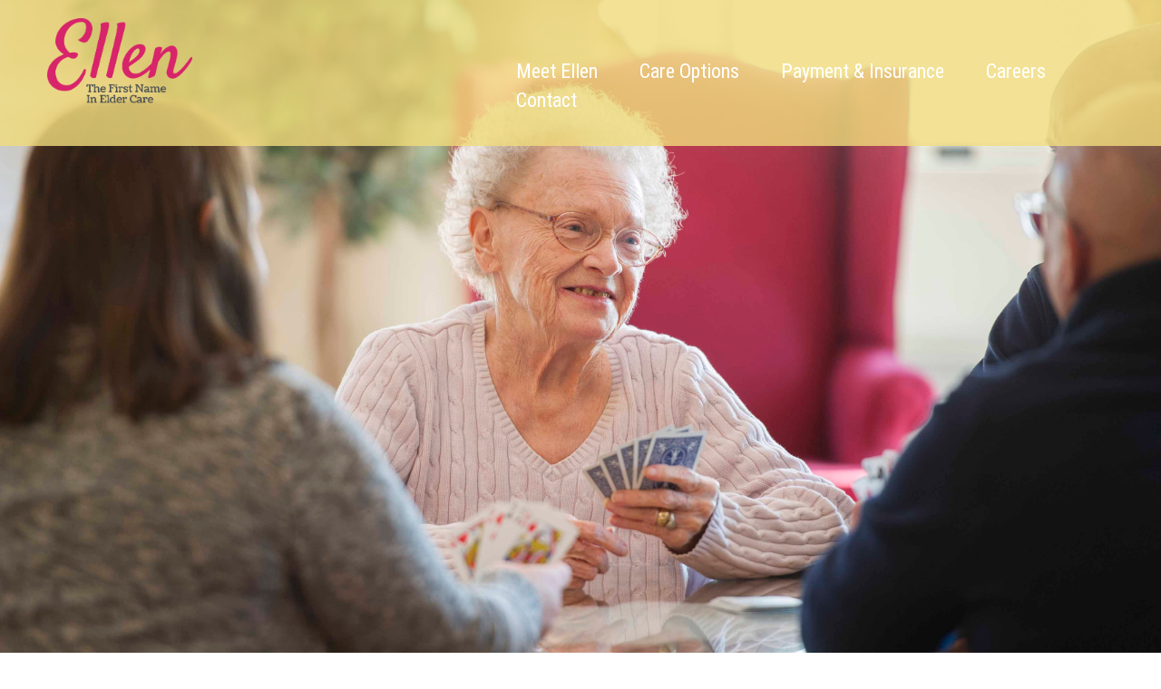

--- FILE ---
content_type: text/html; charset=UTF-8
request_url: https://ellenmemorial.com/meet-ellen/our-mission/?doing_wp_cron=1709032445.7143089771270751953125
body_size: 18507
content:
<!DOCTYPE html>
<html lang="en-US">
<head>
<link href="https://fonts.googleapis.com/css?family=Satisfy" rel="stylesheet">
<link href="https://fonts.googleapis.com/css?family=Cabin+Condensed" rel="stylesheet">
<meta charset="UTF-8" />
<meta name='robots' content='index, follow, max-image-preview:large, max-snippet:-1, max-video-preview:-1' />
	<style>img:is([sizes="auto" i], [sizes^="auto," i]) { contain-intrinsic-size: 3000px 1500px }</style>
	<meta name="viewport" content="width=device-width, initial-scale=1" />

	<!-- This site is optimized with the Yoast SEO plugin v26.7 - https://yoast.com/wordpress/plugins/seo/ -->
	<title>Our Mission - Ellen Memorial</title>
	<link rel="canonical" href="https://ellenmemorial.com/meet-ellen/our-mission/" />
	<meta property="og:locale" content="en_US" />
	<meta property="og:type" content="article" />
	<meta property="og:title" content="Our Mission - Ellen Memorial" />
	<meta property="og:url" content="https://ellenmemorial.com/meet-ellen/our-mission/" />
	<meta property="og:site_name" content="Ellen Memorial" />
	<meta property="article:modified_time" content="2019-06-11T13:47:13+00:00" />
	<meta name="twitter:card" content="summary_large_image" />
	<meta name="twitter:label1" content="Est. reading time" />
	<meta name="twitter:data1" content="2 minutes" />
	<script type="application/ld+json" class="yoast-schema-graph">{"@context":"https://schema.org","@graph":[{"@type":"WebPage","@id":"https://ellenmemorial.com/meet-ellen/our-mission/","url":"https://ellenmemorial.com/meet-ellen/our-mission/","name":"Our Mission - Ellen Memorial","isPartOf":{"@id":"https://ellenmemorial.com/#website"},"datePublished":"2018-06-27T17:48:21+00:00","dateModified":"2019-06-11T13:47:13+00:00","breadcrumb":{"@id":"https://ellenmemorial.com/meet-ellen/our-mission/#breadcrumb"},"inLanguage":"en-US","potentialAction":[{"@type":"ReadAction","target":["https://ellenmemorial.com/meet-ellen/our-mission/"]}]},{"@type":"BreadcrumbList","@id":"https://ellenmemorial.com/meet-ellen/our-mission/#breadcrumb","itemListElement":[{"@type":"ListItem","position":1,"name":"Home","item":"https://ellenmemorial.com/"},{"@type":"ListItem","position":2,"name":"Meet Ellen","item":"https://ellenmemorial.com/meet-ellen/"},{"@type":"ListItem","position":3,"name":"Our Mission"}]},{"@type":"WebSite","@id":"https://ellenmemorial.com/#website","url":"https://ellenmemorial.com/","name":"Ellen Memorial","description":"Care Re-Imagined","potentialAction":[{"@type":"SearchAction","target":{"@type":"EntryPoint","urlTemplate":"https://ellenmemorial.com/?s={search_term_string}"},"query-input":{"@type":"PropertyValueSpecification","valueRequired":true,"valueName":"search_term_string"}}],"inLanguage":"en-US"}]}</script>
	<!-- / Yoast SEO plugin. -->


<link rel='dns-prefetch' href='//maxcdn.bootstrapcdn.com' />
<link rel='dns-prefetch' href='//fonts.googleapis.com' />
<link rel="alternate" type="application/rss+xml" title="Ellen Memorial &raquo; Feed" href="https://ellenmemorial.com/feed/" />
<link rel="alternate" type="application/rss+xml" title="Ellen Memorial &raquo; Comments Feed" href="https://ellenmemorial.com/comments/feed/" />
<link rel="profile" href="https://gmpg.org/xfn/11" />
<link rel="alternate" type="application/rss+xml" title="Ellen Memorial &raquo; Our Mission Comments Feed" href="https://ellenmemorial.com/meet-ellen/our-mission/feed/" />
<link rel="pingback" href="https://ellenmemorial.com/xmlrpc.php" />
<script type="text/javascript">
/* <![CDATA[ */
window._wpemojiSettings = {"baseUrl":"https:\/\/s.w.org\/images\/core\/emoji\/16.0.1\/72x72\/","ext":".png","svgUrl":"https:\/\/s.w.org\/images\/core\/emoji\/16.0.1\/svg\/","svgExt":".svg","source":{"concatemoji":"https:\/\/ellenmemorial.com\/wp-includes\/js\/wp-emoji-release.min.js?ver=2b1093ea0851c143e3dfbb62e15c0895"}};
/*! This file is auto-generated */
!function(s,n){var o,i,e;function c(e){try{var t={supportTests:e,timestamp:(new Date).valueOf()};sessionStorage.setItem(o,JSON.stringify(t))}catch(e){}}function p(e,t,n){e.clearRect(0,0,e.canvas.width,e.canvas.height),e.fillText(t,0,0);var t=new Uint32Array(e.getImageData(0,0,e.canvas.width,e.canvas.height).data),a=(e.clearRect(0,0,e.canvas.width,e.canvas.height),e.fillText(n,0,0),new Uint32Array(e.getImageData(0,0,e.canvas.width,e.canvas.height).data));return t.every(function(e,t){return e===a[t]})}function u(e,t){e.clearRect(0,0,e.canvas.width,e.canvas.height),e.fillText(t,0,0);for(var n=e.getImageData(16,16,1,1),a=0;a<n.data.length;a++)if(0!==n.data[a])return!1;return!0}function f(e,t,n,a){switch(t){case"flag":return n(e,"\ud83c\udff3\ufe0f\u200d\u26a7\ufe0f","\ud83c\udff3\ufe0f\u200b\u26a7\ufe0f")?!1:!n(e,"\ud83c\udde8\ud83c\uddf6","\ud83c\udde8\u200b\ud83c\uddf6")&&!n(e,"\ud83c\udff4\udb40\udc67\udb40\udc62\udb40\udc65\udb40\udc6e\udb40\udc67\udb40\udc7f","\ud83c\udff4\u200b\udb40\udc67\u200b\udb40\udc62\u200b\udb40\udc65\u200b\udb40\udc6e\u200b\udb40\udc67\u200b\udb40\udc7f");case"emoji":return!a(e,"\ud83e\udedf")}return!1}function g(e,t,n,a){var r="undefined"!=typeof WorkerGlobalScope&&self instanceof WorkerGlobalScope?new OffscreenCanvas(300,150):s.createElement("canvas"),o=r.getContext("2d",{willReadFrequently:!0}),i=(o.textBaseline="top",o.font="600 32px Arial",{});return e.forEach(function(e){i[e]=t(o,e,n,a)}),i}function t(e){var t=s.createElement("script");t.src=e,t.defer=!0,s.head.appendChild(t)}"undefined"!=typeof Promise&&(o="wpEmojiSettingsSupports",i=["flag","emoji"],n.supports={everything:!0,everythingExceptFlag:!0},e=new Promise(function(e){s.addEventListener("DOMContentLoaded",e,{once:!0})}),new Promise(function(t){var n=function(){try{var e=JSON.parse(sessionStorage.getItem(o));if("object"==typeof e&&"number"==typeof e.timestamp&&(new Date).valueOf()<e.timestamp+604800&&"object"==typeof e.supportTests)return e.supportTests}catch(e){}return null}();if(!n){if("undefined"!=typeof Worker&&"undefined"!=typeof OffscreenCanvas&&"undefined"!=typeof URL&&URL.createObjectURL&&"undefined"!=typeof Blob)try{var e="postMessage("+g.toString()+"("+[JSON.stringify(i),f.toString(),p.toString(),u.toString()].join(",")+"));",a=new Blob([e],{type:"text/javascript"}),r=new Worker(URL.createObjectURL(a),{name:"wpTestEmojiSupports"});return void(r.onmessage=function(e){c(n=e.data),r.terminate(),t(n)})}catch(e){}c(n=g(i,f,p,u))}t(n)}).then(function(e){for(var t in e)n.supports[t]=e[t],n.supports.everything=n.supports.everything&&n.supports[t],"flag"!==t&&(n.supports.everythingExceptFlag=n.supports.everythingExceptFlag&&n.supports[t]);n.supports.everythingExceptFlag=n.supports.everythingExceptFlag&&!n.supports.flag,n.DOMReady=!1,n.readyCallback=function(){n.DOMReady=!0}}).then(function(){return e}).then(function(){var e;n.supports.everything||(n.readyCallback(),(e=n.source||{}).concatemoji?t(e.concatemoji):e.wpemoji&&e.twemoji&&(t(e.twemoji),t(e.wpemoji)))}))}((window,document),window._wpemojiSettings);
/* ]]> */
</script>
<style id='wp-emoji-styles-inline-css' type='text/css'>

	img.wp-smiley, img.emoji {
		display: inline !important;
		border: none !important;
		box-shadow: none !important;
		height: 1em !important;
		width: 1em !important;
		margin: 0 0.07em !important;
		vertical-align: -0.1em !important;
		background: none !important;
		padding: 0 !important;
	}
</style>
<link rel='stylesheet' id='wp-block-library-css' href='https://ellenmemorial.com/wp-includes/css/dist/block-library/style.min.css?ver=2b1093ea0851c143e3dfbb62e15c0895' type='text/css' media='all' />
<style id='classic-theme-styles-inline-css' type='text/css'>
/*! This file is auto-generated */
.wp-block-button__link{color:#fff;background-color:#32373c;border-radius:9999px;box-shadow:none;text-decoration:none;padding:calc(.667em + 2px) calc(1.333em + 2px);font-size:1.125em}.wp-block-file__button{background:#32373c;color:#fff;text-decoration:none}
</style>
<style id='global-styles-inline-css' type='text/css'>
:root{--wp--preset--aspect-ratio--square: 1;--wp--preset--aspect-ratio--4-3: 4/3;--wp--preset--aspect-ratio--3-4: 3/4;--wp--preset--aspect-ratio--3-2: 3/2;--wp--preset--aspect-ratio--2-3: 2/3;--wp--preset--aspect-ratio--16-9: 16/9;--wp--preset--aspect-ratio--9-16: 9/16;--wp--preset--color--black: #000000;--wp--preset--color--cyan-bluish-gray: #abb8c3;--wp--preset--color--white: #ffffff;--wp--preset--color--pale-pink: #f78da7;--wp--preset--color--vivid-red: #cf2e2e;--wp--preset--color--luminous-vivid-orange: #ff6900;--wp--preset--color--luminous-vivid-amber: #fcb900;--wp--preset--color--light-green-cyan: #7bdcb5;--wp--preset--color--vivid-green-cyan: #00d084;--wp--preset--color--pale-cyan-blue: #8ed1fc;--wp--preset--color--vivid-cyan-blue: #0693e3;--wp--preset--color--vivid-purple: #9b51e0;--wp--preset--gradient--vivid-cyan-blue-to-vivid-purple: linear-gradient(135deg,rgba(6,147,227,1) 0%,rgb(155,81,224) 100%);--wp--preset--gradient--light-green-cyan-to-vivid-green-cyan: linear-gradient(135deg,rgb(122,220,180) 0%,rgb(0,208,130) 100%);--wp--preset--gradient--luminous-vivid-amber-to-luminous-vivid-orange: linear-gradient(135deg,rgba(252,185,0,1) 0%,rgba(255,105,0,1) 100%);--wp--preset--gradient--luminous-vivid-orange-to-vivid-red: linear-gradient(135deg,rgba(255,105,0,1) 0%,rgb(207,46,46) 100%);--wp--preset--gradient--very-light-gray-to-cyan-bluish-gray: linear-gradient(135deg,rgb(238,238,238) 0%,rgb(169,184,195) 100%);--wp--preset--gradient--cool-to-warm-spectrum: linear-gradient(135deg,rgb(74,234,220) 0%,rgb(151,120,209) 20%,rgb(207,42,186) 40%,rgb(238,44,130) 60%,rgb(251,105,98) 80%,rgb(254,248,76) 100%);--wp--preset--gradient--blush-light-purple: linear-gradient(135deg,rgb(255,206,236) 0%,rgb(152,150,240) 100%);--wp--preset--gradient--blush-bordeaux: linear-gradient(135deg,rgb(254,205,165) 0%,rgb(254,45,45) 50%,rgb(107,0,62) 100%);--wp--preset--gradient--luminous-dusk: linear-gradient(135deg,rgb(255,203,112) 0%,rgb(199,81,192) 50%,rgb(65,88,208) 100%);--wp--preset--gradient--pale-ocean: linear-gradient(135deg,rgb(255,245,203) 0%,rgb(182,227,212) 50%,rgb(51,167,181) 100%);--wp--preset--gradient--electric-grass: linear-gradient(135deg,rgb(202,248,128) 0%,rgb(113,206,126) 100%);--wp--preset--gradient--midnight: linear-gradient(135deg,rgb(2,3,129) 0%,rgb(40,116,252) 100%);--wp--preset--font-size--small: 13px;--wp--preset--font-size--medium: 20px;--wp--preset--font-size--large: 36px;--wp--preset--font-size--x-large: 42px;--wp--preset--spacing--20: 0.44rem;--wp--preset--spacing--30: 0.67rem;--wp--preset--spacing--40: 1rem;--wp--preset--spacing--50: 1.5rem;--wp--preset--spacing--60: 2.25rem;--wp--preset--spacing--70: 3.38rem;--wp--preset--spacing--80: 5.06rem;--wp--preset--shadow--natural: 6px 6px 9px rgba(0, 0, 0, 0.2);--wp--preset--shadow--deep: 12px 12px 50px rgba(0, 0, 0, 0.4);--wp--preset--shadow--sharp: 6px 6px 0px rgba(0, 0, 0, 0.2);--wp--preset--shadow--outlined: 6px 6px 0px -3px rgba(255, 255, 255, 1), 6px 6px rgba(0, 0, 0, 1);--wp--preset--shadow--crisp: 6px 6px 0px rgba(0, 0, 0, 1);}:where(.is-layout-flex){gap: 0.5em;}:where(.is-layout-grid){gap: 0.5em;}body .is-layout-flex{display: flex;}.is-layout-flex{flex-wrap: wrap;align-items: center;}.is-layout-flex > :is(*, div){margin: 0;}body .is-layout-grid{display: grid;}.is-layout-grid > :is(*, div){margin: 0;}:where(.wp-block-columns.is-layout-flex){gap: 2em;}:where(.wp-block-columns.is-layout-grid){gap: 2em;}:where(.wp-block-post-template.is-layout-flex){gap: 1.25em;}:where(.wp-block-post-template.is-layout-grid){gap: 1.25em;}.has-black-color{color: var(--wp--preset--color--black) !important;}.has-cyan-bluish-gray-color{color: var(--wp--preset--color--cyan-bluish-gray) !important;}.has-white-color{color: var(--wp--preset--color--white) !important;}.has-pale-pink-color{color: var(--wp--preset--color--pale-pink) !important;}.has-vivid-red-color{color: var(--wp--preset--color--vivid-red) !important;}.has-luminous-vivid-orange-color{color: var(--wp--preset--color--luminous-vivid-orange) !important;}.has-luminous-vivid-amber-color{color: var(--wp--preset--color--luminous-vivid-amber) !important;}.has-light-green-cyan-color{color: var(--wp--preset--color--light-green-cyan) !important;}.has-vivid-green-cyan-color{color: var(--wp--preset--color--vivid-green-cyan) !important;}.has-pale-cyan-blue-color{color: var(--wp--preset--color--pale-cyan-blue) !important;}.has-vivid-cyan-blue-color{color: var(--wp--preset--color--vivid-cyan-blue) !important;}.has-vivid-purple-color{color: var(--wp--preset--color--vivid-purple) !important;}.has-black-background-color{background-color: var(--wp--preset--color--black) !important;}.has-cyan-bluish-gray-background-color{background-color: var(--wp--preset--color--cyan-bluish-gray) !important;}.has-white-background-color{background-color: var(--wp--preset--color--white) !important;}.has-pale-pink-background-color{background-color: var(--wp--preset--color--pale-pink) !important;}.has-vivid-red-background-color{background-color: var(--wp--preset--color--vivid-red) !important;}.has-luminous-vivid-orange-background-color{background-color: var(--wp--preset--color--luminous-vivid-orange) !important;}.has-luminous-vivid-amber-background-color{background-color: var(--wp--preset--color--luminous-vivid-amber) !important;}.has-light-green-cyan-background-color{background-color: var(--wp--preset--color--light-green-cyan) !important;}.has-vivid-green-cyan-background-color{background-color: var(--wp--preset--color--vivid-green-cyan) !important;}.has-pale-cyan-blue-background-color{background-color: var(--wp--preset--color--pale-cyan-blue) !important;}.has-vivid-cyan-blue-background-color{background-color: var(--wp--preset--color--vivid-cyan-blue) !important;}.has-vivid-purple-background-color{background-color: var(--wp--preset--color--vivid-purple) !important;}.has-black-border-color{border-color: var(--wp--preset--color--black) !important;}.has-cyan-bluish-gray-border-color{border-color: var(--wp--preset--color--cyan-bluish-gray) !important;}.has-white-border-color{border-color: var(--wp--preset--color--white) !important;}.has-pale-pink-border-color{border-color: var(--wp--preset--color--pale-pink) !important;}.has-vivid-red-border-color{border-color: var(--wp--preset--color--vivid-red) !important;}.has-luminous-vivid-orange-border-color{border-color: var(--wp--preset--color--luminous-vivid-orange) !important;}.has-luminous-vivid-amber-border-color{border-color: var(--wp--preset--color--luminous-vivid-amber) !important;}.has-light-green-cyan-border-color{border-color: var(--wp--preset--color--light-green-cyan) !important;}.has-vivid-green-cyan-border-color{border-color: var(--wp--preset--color--vivid-green-cyan) !important;}.has-pale-cyan-blue-border-color{border-color: var(--wp--preset--color--pale-cyan-blue) !important;}.has-vivid-cyan-blue-border-color{border-color: var(--wp--preset--color--vivid-cyan-blue) !important;}.has-vivid-purple-border-color{border-color: var(--wp--preset--color--vivid-purple) !important;}.has-vivid-cyan-blue-to-vivid-purple-gradient-background{background: var(--wp--preset--gradient--vivid-cyan-blue-to-vivid-purple) !important;}.has-light-green-cyan-to-vivid-green-cyan-gradient-background{background: var(--wp--preset--gradient--light-green-cyan-to-vivid-green-cyan) !important;}.has-luminous-vivid-amber-to-luminous-vivid-orange-gradient-background{background: var(--wp--preset--gradient--luminous-vivid-amber-to-luminous-vivid-orange) !important;}.has-luminous-vivid-orange-to-vivid-red-gradient-background{background: var(--wp--preset--gradient--luminous-vivid-orange-to-vivid-red) !important;}.has-very-light-gray-to-cyan-bluish-gray-gradient-background{background: var(--wp--preset--gradient--very-light-gray-to-cyan-bluish-gray) !important;}.has-cool-to-warm-spectrum-gradient-background{background: var(--wp--preset--gradient--cool-to-warm-spectrum) !important;}.has-blush-light-purple-gradient-background{background: var(--wp--preset--gradient--blush-light-purple) !important;}.has-blush-bordeaux-gradient-background{background: var(--wp--preset--gradient--blush-bordeaux) !important;}.has-luminous-dusk-gradient-background{background: var(--wp--preset--gradient--luminous-dusk) !important;}.has-pale-ocean-gradient-background{background: var(--wp--preset--gradient--pale-ocean) !important;}.has-electric-grass-gradient-background{background: var(--wp--preset--gradient--electric-grass) !important;}.has-midnight-gradient-background{background: var(--wp--preset--gradient--midnight) !important;}.has-small-font-size{font-size: var(--wp--preset--font-size--small) !important;}.has-medium-font-size{font-size: var(--wp--preset--font-size--medium) !important;}.has-large-font-size{font-size: var(--wp--preset--font-size--large) !important;}.has-x-large-font-size{font-size: var(--wp--preset--font-size--x-large) !important;}
:where(.wp-block-post-template.is-layout-flex){gap: 1.25em;}:where(.wp-block-post-template.is-layout-grid){gap: 1.25em;}
:where(.wp-block-columns.is-layout-flex){gap: 2em;}:where(.wp-block-columns.is-layout-grid){gap: 2em;}
:root :where(.wp-block-pullquote){font-size: 1.5em;line-height: 1.6;}
</style>
<link rel='stylesheet' id='wa_chpcs_css_file-css' href='https://ellenmemorial.com/wp-content/plugins/carousel-horizontal-posts-content-slider/assets/css/custom-style.css?ver=3.3' type='text/css' media='all' />
<link rel='stylesheet' id='cherry-portfolio-css' href='https://ellenmemorial.com/wp-content/plugins/cherry-portfolio/public/assets/css/style.css?ver=1.0.5' type='text/css' media='all' />
<link rel='stylesheet' id='cherry-social-flaticon-css' href='https://ellenmemorial.com/wp-content/plugins/cherry-social/public/assets/fonts/flaticon.min.css?ver=1.0.4' type='text/css' media='all' />
<link rel='stylesheet' id='cherry-social-css' href='https://ellenmemorial.com/wp-content/plugins/cherry-social/public/assets/css/public.css?ver=1.0.4' type='text/css' media='all' />
<link rel='stylesheet' id='cherry-testimonials-css' href='https://ellenmemorial.com/wp-content/plugins/cherry-testimonials/public/assets/css/style.css?ver=1.1.3' type='text/css' media='all' />
<link rel='stylesheet' id='contact-form-7-css' href='https://ellenmemorial.com/wp-content/plugins/contact-form-7/includes/css/styles.css?ver=6.1.4' type='text/css' media='all' />
<link rel='stylesheet' id='font-awesome-css' href='//maxcdn.bootstrapcdn.com/font-awesome/4.4.0/css/font-awesome.min.css?ver=4.4.0' type='text/css' media='all' />
<link rel='stylesheet' id='swiper-css' href='https://ellenmemorial.com/wp-content/plugins/cherry-shortcodes/assets/css/swiper.css?ver=1.0.7.6' type='text/css' media='all' />
<link rel='stylesheet' id='magnific-popup-css' href='https://ellenmemorial.com/wp-content/themes/cherryframework4/lib/assets/css/magnific-popup.css?ver=1.0.0' type='text/css' media='all' />
<link rel='stylesheet' id='cherry-shortcodes-all-css' href='https://ellenmemorial.com/wp-content/plugins/cherry-shortcodes/assets/css/shortcodes.css?ver=1.0.7.6' type='text/css' media='all' />
<link rel='stylesheet' id='mc4wp-form-themes-css' href='https://ellenmemorial.com/wp-content/plugins/mailchimp-for-wp/assets/css/form-themes.css?ver=4.10.9' type='text/css' media='all' />
<link rel='stylesheet' id='theme55229-grid-base-css' href='https://ellenmemorial.com/wp-content/themes/cherryframework4/assets/css/grid-base.css?ver=1.0.0' type='text/css' media='all' />
<link rel='stylesheet' id='theme55229-grid-responsive-css' href='https://ellenmemorial.com/wp-content/themes/cherryframework4/assets/css/grid-responsive.css?ver=1.0.0' type='text/css' media='all' />
<link rel='stylesheet' id='slick-css' href='https://ellenmemorial.com/wp-content/themes/cherryframework4/lib/assets/css/slick.css?ver=1.5.0' type='text/css' media='all' />
<link rel='stylesheet' id='cherryframework4-drop-downs-css' href='https://ellenmemorial.com/wp-content/themes/cherryframework4/lib/assets/css/drop-downs.css?ver=1.0.0' type='text/css' media='all' />
<link rel='stylesheet' id='theme55229-main-css' href='https://ellenmemorial.com/wp-content/themes/theme55229/assets/css/main.css?ver=1.0.0' type='text/css' media='all' />
<link rel='stylesheet' id='theme55229-main-responsive-css' href='https://ellenmemorial.com/wp-content/themes/theme55229/assets/css/main-responsive.css?ver=1.0.0' type='text/css' media='all' />
<link rel='stylesheet' id='cherryframework4-add-ons-css' href='https://ellenmemorial.com/wp-content/themes/cherryframework4/lib/assets/css/add-ons.css?ver=4.0.5.6' type='text/css' media='all' />
<link rel='stylesheet' id='theme55229-style-css' href='https://ellenmemorial.com/wp-content/themes/theme55229/style.css?ver=1.0.0' type='text/css' media='all' />
<style id='theme55229-style-inline-css' type='text/css'>
body {color:#7a7979;font:18px/26px "Cabin Condensed", serif;}body{background-color:#f6f6f6;background-repeat:repeat;background-position:left;background-attachment:fixed;background-clip:padding-box;background-size:cover;background-origin:padding-box;background-image:none;}input[type="text"],input[type="search"],input[type="password"],input[type="email"],input[type="tel"],input[type="email"],input[type="url"] {color:#6c6c6c;font:18px/20px Arial, Helvetica, sans-serif;}h1, .h1 {color:#4c4c4c;font:36px/45px "Cabin Condensed", serif;}h2, .h2 {letter-spacing:0;color:#4c4c4c;font:48px/45px "Alegreya SC", serif;}h3, .h3 {letter-spacing:0;color:#959595;font:30px/40px Alegreya, serif;}h4, .h4 {letter-spacing:0;color:#52d3b7;font:24px/26px "Alegreya SC", serif;}h5, .h5 {letter-spacing:0;color:#23bde4;font:20px/20px "Alegreya SC", serif;}h6, .h6 {letter-spacing:0;color:#ababab;font:16px/20px Alegreya, serif;}code {color: #82d5ea;background-color: rgb(255,255,255);}pre {color: #444b52;background-color: rgb(229,236,243);border-color: rgb(183,190,197);}kbd {background-color: rgb(30,37,44);}.site-link {color:#ffffff;font:42px/42px "Alegreya SC", serif;}.footer-logo-link {color:#ffffff;font:42px/42px "Alegreya SC", serif;}.site-header {background-image: url(https://ellenmemorial.com/wp-content/uploads/2019/06/HomepageHero.jpg);background-color:#ffffff;background-repeat:no-repeat;background-position:top;background-attachment:scroll;background-clip:padding-box;background-size:cover;background-origin:padding-box;}.site-footer {color:#ffffff;font:18px/28px "Alegreya SC", serif;}.site-footer{background-color:#444b52;background-repeat:repeat;background-position:left;background-attachment:fixed;background-clip:padding-box;background-size:cover;background-origin:padding-box;background-image:none;}a {color: #52d3b7;}a:hover {color: #333333;}.menu-primary a {color:#ffffff;font:22px/23px "Roboto Condensed", serif;}.menu-secondary a {color:#ffffff;font:22px/23px Alegreya, serif;}.cherry-mega-menu-sub-item > a {color: #7a7979;}.cherry-mega-menu-sub-item > a:hover {color: #82d5ea;}.cherry-mega-menu-sub .sub-column-title > a {color: #ffffff;}.cherry-breadcrumbs {background-color: rgb(223,230,237);}.cherry-breadcrumbs_item_link,.cherry-breadcrumbs_item_target,.cherry-breadcrumbs_browse,.cherry-breadcrumbs_item_sep {color:#6c6c6c;font:18px/20px Alegreya, serif;}.post-gallery_prev,.post-gallery_next {background-color: #82d5ea;color: #000000;}.post-gallery_prev:hover,.post-gallery_next:hover {background-color: #ffffff;color: #000000;}.post-gallery_item_caption {background-color: #ffffff;color: #000000;}.post-gallery_paging_item {background-color: #ffffff;}.slick-active > .post-gallery_paging_item,.post-gallery_paging_item:hover {background-color: #82d5ea;}.cherry-list-numbered-circle > li, .cherry-list-numbered-slash > li, .cherry-list-icons > li {color: rgb(34,41,48);}.cherry-list-numbered-circle > li::before {background-color: #82d5ea;}.cherry-list-numbered-circle > li:hover::before {background-color: rgb(34,41,48);}.cherry-list-numbered-circle > li:hover {color: #82d5ea;}.cherry-list-simple > li {color: #82d5ea;}.cherry-list-simple > li::before {color: rgb(204,211,218);}.cherry-list-simple > li:hover {color: rgb(34,41,48);}.cherry-list-simple > li:hover::before {color: #82d5ea;}.cherry-list-numbered-slash > li::before {color: #82d5ea;}.cherry-list-numbered-slash > li:hover {color: #82d5ea;}.cherry-list-numbered-slash > li:hover::before {color: rgb(34,41,48);}.cherry-list-icons > li {color: rgb(34,41,48);}.cherry-list-icons > li:hover {color: #82d5ea;}.cherry-list-icons > li i {color: rgb(204,211,218);}.cherry-list-icons > li:hover i {color: rgb(34,41,48);}.cherry-hr-primary{background-color: #82d5ea;}.cherry-hr-gray-lighter{background-color: rgb(204,211,218);}.cherry-hr-gray-dark{background-color: rgb(34,41,48);}.cherry-drop-cap:first-letter {color: #82d5ea;}.cherry-drop-cap-bg:first-letter {background-color: #82d5ea}.cherry-drop-cap-bg-grey:first-letter {background-color: rgb(183,182,182);}.cherry-blockquote, .cherry-blockquote:before{color: #82d5ea;}.cherry-highlight {background-color: #82d5ea;}.cherry-highlight-grey {background-color: rgb(204,211,218);}.cherry-btn-transparent:hover{color: #444b52;}.cherry-tabs-nav span {color: #ffffff;}.cherry-tabs-nav span.cherry-tabs-current {color: #82d5ea;border-bottom: 2px solid rgb(206,213,220);}.cherry-post-meta .cherry-post-date {color: #82d5ea;}.portfolio-wrap .portfolio-container .portfolio-pagination ul.page-link li a {color: rgb(34,41,48);}.portfolio-wrap .portfolio-container .portfolio-pagination .page-nav a {color: rgb(34,41,48);}.text-muted {color: rgb(102,109,116);}.help-block {color: rgb(173,172,172);}legend {color: rgb(17,24,31);font-size: 27px;border-bottom: 1px solid rgb(206,213,220);}.cherry-highlight-grey {color: rgb(34,41,48);}abbr[title],abbr[data-original-title] {border-bottom: 1px dotted rgb(34,41,48);}output {color: #444b52;font-size: 18px;line-height: 26px;}small, .small {color: rgb(34,41,48);}small, .small {font-size: 16px;}.form-control[disabled], .form-control[readonly], .form-control fieldset[disabled] {background-color: rgb(204,211,218);}.form-control {color: #444b52;font-size: 18px;line-height: 26px;}.blockquote-reverse, blockquote.pull-right {border-right: 5px solid rgb(204,211,218);}.page-header {border-bottom: 1px solid rgb(204,211,218);}blockquote {border-left: 5px solid rgb(204,211,218);font-size: 22px;}hr {border-top: 1px solid rgb(204,211,218);}.close,.close:hover,.close:focus {color: #57ffcc;font-size: 27px;}.lead {font-size: 21px;}.entry-content table {border: 1px solid rgb(250,249,249);}.entry-content table > thead > tr > th,.entry-content table > thead > tr > td,.entry-content table > tbody > tr > th,.entry-content table > tbody > tr > td,.entry-content table > tfoot > tr > th,.entry-content table > tfoot > tr > td {border: 1px solid rgb(250,249,249);line-height: 26px;}.table .table {background-color: #7a7979;}.table > thead > tr > th,.table > thead > tr > td,.table > tbody > tr > th,.table > tbody > tr > td,.table > tfoot > tr > th,.table > tfoot > tr > td {line-height: 26px;}dt,dd {line-height: 26px;}blockquote footer,blockquote small,blockquote .small {line-height: 26px;}address {line-height: 26px;}.cherry-nav-divider {background-color: rgb(204,211,218);}.cherry-box .box-primary {background-color: #82d5ea;color: #000000;}.cherry-box .box-secondary {background-color: #ffffff;color: #000000;}.cherry-box .box-gray {background-color: #444b52;}.cherry-box .box-primary-border {border-color: #82d5ea;}.cherry-box .box-secondary-border {border-color: #ffffff;}.cherry-box .box-gray-border {border-color: #444b52;}.text-primary {color:#82d5ea;}.text-primary:hover {color:rgb(105,188,209);}.text-success {color:#6ee5c2;}.text-success:hover {color:rgb(85,204,169);}.text-info {color:#f2dd7c;}.text-info:hover {color:rgb(217,196,99);}.text-warning {color:#57ffcc;}.text-warning:hover {color:rgb(62,230,179);}.text-danger {color:#ff831e;}.text-danger:hover {color:rgb(230,106,5);}.bg-primary {background-color:#82d5ea;}.bg-primary:hover {background-color:rgb(105,188,209);}.bg-success {background-color:#6ee5c2;}.bg-success:hover {background-color:rgb(85,204,169);}.bg-info {background-color:#f2dd7c;}.bg-info:hover {background-color:rgb(217,196,99);}.bg-warning {background-color:#57ffcc;}.bg-warning:hover {background-color:rgb(62,230,179);}.bg-danger {background-color:#ff831e;}.bg-danger:hover {background-color:rgb(230,106,5);}@media ( min-width:992px ) {.site-header.boxed { max-width: 1200px }.site-content.boxed { max-width: 1170px }.site-footer.boxed { max-width: 1200px }.site-header.boxed .container {width: auto;max-width: 1170px}.site-content.boxed .container{width: auto;max-width: 1170px}.site-footer.boxed .container {width: auto;max-width: 1170px}.site-header.wide .container,.site-content.wide .container,.site-footer.wide .container {width: auto;max-width: 1170px}}@media ( max-width:600px ) {.menu-primary_trigger {display: block;}.simple-menu.menu-items {display: none !important;}.simple-menu.menu-items[aria-expanded="true"] {display: block !important;}.simple-menu.menu-items {padding: 10px;background: #454545;}.simple-menu .sub-menu {position: static;float: none;visibility: visible;opacity: 1;padding: 0 0 0 20px;background: none;}.simple-menu .sub-menu li {float: none;}.simple-menu .sub-menu a {width: 100%;color: #ffffff;}.simple-menu > ul > li {float: none;display: block;margin: 0;padding: 0 0 3px 0;}}@media ( min-width:600px ) {.simple-menu li:hover > ul,.simple-menu li.focus > ul,.simple-menu li.menu-hover > ul {opacity: 1;visibility: visible;overflow: visible;}}::-webkit-input-placeholder {color: #333333!important;}:-moz-placeholder {opacity: 1;color: #333333!important;}::-moz-placeholder {opacity: 1;color: #333333!important;}:-ms-input-placeholder {color: #333333!important;}/* custom fonts */#menu-primary #menu-primary-items .sub-menu li a, #menu-primary #menu-primary-items .simple-sub li a{font-family: Cabin Condensed;}.txt_corr1, .posts_2 .cont .post-content, .block_post .post-content{font-family: Alegreya;}input[type="text"], input[type="search"], input[type="password"], input[type="email"], input[type="tel"], input[type="email"], input[type="url"]{font-family: Cabin Condensed;}.title_box1 h4{font-family: Alegreya;}.block_team .team-listing .team-item .cherry-team_excerpt{font-family: Alegreya;}.testi_1 .testimonials-list .testimonials-item blockquote, .testi_1 .testimonials-list .testimonials-item blockquote:before{font-family: Alegreya;}/* end custom fonts *//* header */#static-area-header-top .container .row:before{background: #f2dd7c;}/* end header */h3.widget-title{color: #4c4c4c;}.site-title.text-logo .site-link:hover{color: #ffffff;}.cherry-box .box-primary {color: #52d3b7;}.cherry-mega-menu-sub a{color: #52d3b7;}.cherry-mega-menu-sub a:hover{color: #333333;}#menu-primary #menu-primary-items .sub-menu, #menu-primary #menu-primary-items .simple-sub{background: #6ee5c2;}#menu-primary #menu-primary-items .sub-menu li .sub-menu, #menu-primary #menu-primary-items .simple-sub li .simple-sub{background: #ffffff;}#menu-primary #menu-primary-items .sub-menu li a, #menu-primary #menu-primary-items .simple-sub li a{color: #ffffff;}#menu-primary #menu-primary-items .sub-menu li .sub-menu li a, #menu-primary #menu-primary-items .simple-sub li .simple-sub li a{color: #82d5ea;color: rgb(79,162,183);}#menu-primary #menu-primary-items .sub-menu li .sub-menu li a:hover, #menu-primary #menu-primary-items .simple-sub li .simple-sub li a:hover{color: #82d5ea;}#menu-primary #menu-primary-items .sub-menu li a:hover, #menu-primary #menu-primary-items .simple-sub li.current_page_item a, #menu-primary #menu-primary-items .simple-sub li a:hover, #menu-primary #menu-primary-items .simple-sub li.current_page_item a{color: rgb(210,255,255);}#menu-primary #menu-primary-items > li a > div span{color: #ffffff;}#menu-primary #menu-primary-items > li a > div:first-child + div span, #menu-primary #menu-primary-items > li.current-menu-item > a > div:first-child + div span{color: #333333;}#menu-primary #menu-primary-items > li a > div:first-child + div .arrow_mov:before{color: #333333;}#menu-primary .menu-primary_trigger{color: #ffffff;background-color:transparent;}#menu-primary .menu-primary_trigger:hover{color: #333333;}#menu-primary .cherry-mega-menu-mobile-trigger{color: #ffffff;}@media (max-width: 600px){.simple-menu .sub-menu a {color: rgb(255,255,255);}.simple-menu .simple-sub a {color: rgb(255,255,255);}}.isStick#menu-primary{background: rgb(250,229,132);}.isStick#static-area-header-top{//background: rgb(250,229,132);box-shadow: none;}.isStick#static-area-header-top .container .row:before{//background: transparent;}.cherry-btn-info:hover{color: #333333!important;}#static-area-footer-top{background: rgb(68,75,82);}#static-area-footer-top .widget .menu li a:hover{color:#ffffff!important;}#footer #menu-secondary #menu-secondary-items li a:hover{color: #52d3b7;}#footer #menu-secondary #menu-secondary-items li.current_page_item a{color: #52d3b7;}#footer .site-info a:hover{color: #52d3b7;}.cherry-breadcrumbs .cherry-breadcrumbs_content .cherry-breadcrumbs_wrap .cherry-breadcrumbs_item_target{color: #52d3b7;}.cherry-breadcrumbs_item a:hover{color: #52d3b7;}.cherry-breadcrumbs .cherry-breadcrumbs_content{border-color: rgb(223,223,223);}.cherry-accordion .cherry-spoiler.cherry-spoiler-style-default.cherry-spoiler-closed .cherry-spoiler-title{color: #52d3b7;}.cherry-accordion .cherry-spoiler.cherry-spoiler-style-default .cherry-spoiler-title, .cherry-accordion .cherry-spoiler.cherry-spoiler-style-default .cherry-spoiler-title:hover{color: #333333;}/* search header*/.static-search-form input[type="submit"]{border-color: rgb(255,255,255);color: #ffffff;background: #52d3b7;}.static-search-form input[type="submit"]:hover{background: #333333;color: #ffffff;}/* end search header *//* portfolio */.cherry-portfolio-ajax-loader .cherry-spinner .cherry-double-bounce1{background: #333333;}.cherry-portfolio-ajax-loader .cherry-spinner .cherry-double-bounce2{background: #52d3b7;}.portfolio-wrap .portfolio-filter ul.filter li a{color: #333333;}.portfolio-wrap .portfolio-filter ul.filter li a:hover{color: #333333;}.portfolio-wrap .portfolio-filter ul.filter li.active a{color: #333333;}.portfolio-wrap .portfolio-container.masonry-layout .portfolio-list div.portfolio-item .inner-wrap .media-content .rollover-content .item-link, .portfolio-wrap .portfolio-container.grid-layout .portfolio-list div.portfolio-item .item-content.rollover-content .item-link, .portfolio-wrap .portfolio-container.list-layout .portfolio-list .portfolio-item .inner-wrap .media-content .rollover-content .item-link, .portfolio-wrap .portfolio-container.justified-layout .portfolio-list div.portfolio-item .item-content.rollover-content .item-link{color: #ffffff;border-color: #52d3b7;background: #52d3b7;}.portfolio-wrap .portfolio-container.masonry-layout .portfolio-list div.portfolio-item .inner-wrap .media-content .rollover-content .item-link:hover, .portfolio-wrap .portfolio-container.grid-layout .portfolio-list div.portfolio-item .item-content.rollover-content .item-link:hover, .portfolio-wrap .portfolio-container.list-layout .portfolio-list .portfolio-item .inner-wrap .media-content .rollover-content .item-link:hover, .portfolio-wrap .portfolio-container.justified-layout .portfolio-list div.portfolio-item .item-content.rollover-content .item-link:hover{color: #333333;background: #ffffff;}.portfolio-wrap .portfolio-container.masonry-layout .portfolio-list div.portfolio-item .inner-wrap .item-content{border-color: rgb(221,228,235);background: #ffffff;color: rgb(186,185,185);font-family: Alegreya;}.portfolio-wrap .portfolio-container.masonry-layout .portfolio-list div.portfolio-item .inner-wrap .item-content .link_title a{color: #23bde4;}.portfolio-wrap .portfolio-container.masonry-layout .portfolio-list div.portfolio-item .inner-wrap .item-content .link_title a:hover{color: #333333;}.portfolio-wrap .portfolio-container .portfolio-pagination ul.page-link li a, .portfolio-wrap .portfolio-container .portfolio-pagination .page-nav a{background: #52d3b7;color:#ffffff;}.portfolio-wrap .portfolio-container .portfolio-pagination ul.page-link li.active a, .portfolio-wrap .portfolio-container .portfolio-pagination ul.page-link li a:hover, .portfolio-wrap .portfolio-container .portfolio-pagination .page-nav a:hover{background: #333333;text-decoration: none;}.portfolio-wrap .portfolio-container.grid-layout .portfolio-list div.portfolio-item .item-content.rollover-content .item-content-inner .table-cell, .portfolio-wrap .portfolio-container.justified-layout .portfolio-list div.portfolio-item .item-content.rollover-content .item-content-inner .table-cell{color:rgb(255,255,255);}.portfolio-wrap .portfolio-container.grid-layout .portfolio-list div.portfolio-item .item-content.rollover-content .item-content-inner .table-cell h3, .portfolio-wrap .portfolio-container.justified-layout .portfolio-list div.portfolio-item .item-content.rollover-content .item-content-inner .table-cell h3{color:rgb(255,255,255);}.portfolio-wrap .portfolio-container.grid-layout .portfolio-list div.portfolio-item .item-content.rollover-content .item-content-inner .table-cell .post-author a, .portfolio-wrap .portfolio-container.justified-layout .portfolio-list div.portfolio-item .item-content.rollover-content .item-content-inner .table-cell .post-author a{color:rgb(255,255,255);}.portfolio-wrap .portfolio-container.grid-layout .portfolio-list div.portfolio-item .item-content.rollover-content .item-content-inner .table-cell h5, .portfolio-wrap .portfolio-container.justified-layout .portfolio-list div.portfolio-item .item-content.rollover-content .item-content-inner .table-cell h5{color:rgb(255,255,255);}.cherry-portfolio-single-post a:hover{color: #333333!important;}body.single-portfolio article.type-portfolio .cherry-portfolio-single-post .post-meta-container .post-date, body.single-portfolio article.type-portfolio .cherry-portfolio-single-post .post-taxonomy-list span{color: #52d3b7;}.swiper-button-next:before, .swiper-button-prev:before, .post-gallery_next:before, .post-gallery_prev:before{color: #333333;}.swiper-button-next:hover:before, .swiper-button-prev:hover:before, .post-gallery_next:hover:before, .post-gallery_prev:hover:before{color: #ffffff;}.swiper-pagination .swiper-pagination-bullet{border-color: #ffffff;background: transparent;}.swiper-pagination .swiper-pagination-bullet:hover{background: #ffffff;}.swiper-pagination .swiper-pagination-bullet-active{background: #ffffff;}.portfolio-wrap .portfolio-container .portfolio-list div.portfolio-item .inner-wrap{background: ;}.portfolio-wrap .portfolio-container .portfolio-list div.portfolio-item .inner-wrap .media-content{/*background: ;*/background: rgb(0,0,0);}.portfolio-wrap .portfolio-filter ul.filter li a{background: ;}.portfolio-wrap .portfolio-filter ul.filter li a:hover{background: #52d3b7;color: #ffffff;}.portfolio-wrap .portfolio-filter ul.filter li.active a{background: #52d3b7;color: #ffffff;}.portfolio-wrap .portfolio-container .portfolio-ajax-button .load-more-button a{background: #52d3b7;}.portfolio-wrap .portfolio-container .portfolio-ajax-button .load-more-button a:hover{background: #333333;}.portfolio-wrap .portfolio-filter ul.order-filter li, .portfolio-wrap .filter-category ul.order-filter li{background: ;color: #333333;}.portfolio-wrap .portfolio-filter ul.order-filter li:hover, .portfolio-wrap .filter-category ul.order-filter li:hover{background: #52d3b7;color: #ffffff!important;}/* end portfolio *//* hover pic */.thumbnail a, .post-thumbnail a, .team-listing_photo a{background: #ffffff;}.thumbnail a:after, .post-thumbnail a:after, .team-listing_photo a:after{color: #52d3b7;background:#ffffff;;}.thumbnail a:before, .post-thumbnail a:before, .team-listing_photo a:before{background: rgba(0,0,0,0.6);}/* end hover pic *//* search */.search-results .btn-default{color: #ffffff;background: #52d3b7;}.search-results .btn-default:hover{background: #333333;}/* end search *//* blog */.nav-links .page-numbers.dots{background: #52d3b7;color: rgb(255,255,255);}.nav-links .page-numbers{background: #333333;color: rgb(255,255,255);}.nav-links a.page-numbers{background: #52d3b7;color: rgb(255,255,255);}.nav-links a:hover.page-numbers{background: #333333;}.entry-meta .posted-on:before, .entry-meta .author:before, .entry-meta .comments-link:before, .comments-area .comment-list .comment-meta .comment-metadata:before{color: #52d3b7;}.comments-area .comment-list .comment-body{background: #ffffff;}.author-bio, .comments-area .comment-list .comment-content{border-color: transparent;background: #ffffff;}.related-posts_title, .comment-reply-title, .comments-title{color: #4c4c4c;}.comment-respond form .form-submit .submit{color: rgb(108,115,122);}.comment-respond form .form-submit .submit:hover{color: #333333;}.blog .post .entry-permalink a{background: #52d3b7;color: #ffffff;}.blog .post .entry-permalink a:hover{background: #333333;color: #ffffff;}.comments-area .comment-list .reply .comment-reply-link, .comment-respond form .form-submit .submit{background: #52d3b7;color: #ffffff;}.comments-area .comment-list .reply .comment-reply-link:hover, .comment-respond form .form-submit .submit:hover{background: #333333;color: #ffffff;;}.entry-meta-bottom .post_tag a{color:rgb(108,115,122);}.entry-header h2 a{color: #333333;}.entry-header h2 a:hover{color: #52d3b7;}/* end blog *//* sidebar */.cherry-sidebar-main h3 a, .cherry-sidebar-secondary h3 a{color: #52d3b7;}.cherry-sidebar-main h3 a:hover, .cherry-sidebar-secondary h3 a:hover{color: #333333;}.cherry-sidebar-main ul li a:before, .cherry-sidebar-secondary ul li a:before{color: #ffffff;}.cherry-sidebar-main ul li a:hover:before, .cherry-sidebar-secondary ul li a:hover:before{color: #333333;}.cherry-sidebar-main #wp-calendar caption, .cherry-sidebar-secondary #wp-calendar caption{color: #333333;}.cherry-sidebar-main #wp-calendar thead tr th, .cherry-sidebar-secondary #wp-calendar thead tr th{color: #52d3b7;}.cherry-sidebar-main #wp-calendar tfoot tr td a, .cherry-sidebar-secondary #wp-calendar tfoot tr td a{color: #333333;}.cherry-sidebar-main #wp-calendar tfoot tr td a:hover, .cherry-sidebar-secondary #wp-calendar tfoot tr td a:hover{color: #52d3b7;}.cherry-sidebar-main ul li.current_page_parent a, .cherry-sidebar-secondary ul li.current_page_parent a{color: #52d3b7;}.cherry-sidebar-main ul li a, .cherry-sidebar-secondary ul li a{color: #333333;}.cherry-sidebar-main ul li a:hover, .cherry-sidebar-secondary ul li a:hover{color: #52d3b7;}.cherry-sidebar-main .mc4wp-form.form input::-webkit-input-placeholder, .cherry-sidebar-main .mc4wp-form.form textarea::-webkit-input-placeholder {color: #333333!important;}.cherry-sidebar-main .mc4wp-form.form input::-moz-placeholder, .cherry-sidebar-main .mc4wp-form.form textarea::-moz-placeholder {color: #333333!important;}.cherry-sidebar-secondary .mc4wp-form.form input::-webkit-input-placeholder, .cherry-sidebar-main .mc4wp-form.form textarea::-webkit-input-placeholder {color: #333333!important;}.cherry-sidebar-secondary .mc4wp-form.form input::-moz-placeholder, .cherry-sidebar-main .mc4wp-form.form textarea::-moz-placeholder {color: #333333!important;}/* end sidebar *//* mailchimp sidebar*/.cherry-sidebar-main .mc4wp-form input[type=date], .cherry-sidebar-main .mc4wp-form input[type=email], .cherry-sidebar-main .mc4wp-form input[type=tel], .cherry-sidebar-main .mc4wp-form input[type=text], .cherry-sidebar-main .mc4wp-form input[type=url], .cherry-sidebar-main .mc4wp-form select, .cherry-sidebar-main .mc4wp-form textarea{color: #333333!important;border-color: #52d3b7!important;}.cherry-sidebar-secondary .mc4wp-form input[type=date], .cherry-sidebar-secondary .mc4wp-form input[type=email], .cherry-sidebar-secondary .mc4wp-form input[type=tel], .cherry-sidebar-secondary .mc4wp-form input[type=text], .cherry-sidebar-secondary .mc4wp-form input[type=url], .cherry-sidebar-secondary .mc4wp-form select, .cherry-sidebar-secondary .mc4wp-form textarea{color: #333333!important;border-color: #52d3b7!important;}.cherry-sidebar-main .mc4wp-form form p + p input, .cherry-sidebar-secondary .mc4wp-form form p + p input{background: #52d3b7!important;color: #ffffff!important;}.cherry-sidebar-main .mc4wp-form form p + p:after, .cherry-sidebar-secondary .mc4wp-form form p + p:after{color: #ffffff!important;}.cherry-sidebar-main .mc4wp-form form p + p input:hover, .cherry-sidebar-secondary .mc4wp-form form p + p input:hover{background: #333333!important;color: #ffffff!important;}/* end mailchimp sidebar*//* input */input[type="search"], input[type="text"], input[type="email"], input[type="tel"], textarea{border-color: #52d3b7;background: transparent;}.wpcf7 form .submit-wrap input{background: #52d3b7;color: #ffffff;}.wpcf7 form .submit-wrap input:hover{background: #333333;color: #ffffff;}/* end input *//* search */.search-submit{background: #52d3b7;color: #ffffff;}.search-submit:hover{background: #333333;color: #ffffff;}/* end search *//* follow us */.cherry-follow_list li a i{background: #ffffff;color: #444b52;}.cherry-follow_list li a:hover i{background: #52d3b7;color: #444b52;}/* end follow us *//* footer */#footer #static-area-footer-top .widget .widget-title{color: #ffffff;}#footer #static-area-footer-top .widget .menu li a{color: #ffffff;}#footer .site-info a{color: #ffffff;}#footer .site-info .footer-site-link{color: #ffffff!important;}.footer-logo-link, .footer-logo-link:hover{color: #ffffff;}.block_1 a{color: #ffffff;}.block_1 a:hover, .block_1 span{color: #52d3b7;}.site-footer .sidebar-footer2 .textwidget a{color: rgb(255,255,255);}.site-footer .sidebar-footer2 .textwidget a:hover{color: #333333;}.site-footer .sidebar-footer2 .textwidget span{border-color: rgb(255,255,255);}/* end footer *//* buttons */.cherry-btn.cherry-btn-primary{color: #ffffff;background: #52d3b7;}.cherry-btn.cherry-btn-primary:hover{color: #ffffff;background: #333333;}.cherry-btn.cherry-btn-primary.type_2{color: #ffffff;background: #82d5ea;}.cherry-btn.cherry-btn-primary.type_2:hover{color: #ffffff;background: #333333;}.cherry-btn.cherry-btn-primary.type_3{color: #ffffff;background: #ff831e;}.cherry-btn.cherry-btn-primary.type_3:hover{color: #333333;background: #ffffff;}.cherry-btn.cherry-btn-info{color: rgb(255,255,255);background: #57ffcc;}.cherry-btn.cherry-btn-info:hover{color: rgb(255,255,255)!important;background: #333333;}.cherry-btn.cherry-btn-info.type_2{color: rgb(255,255,255);background: #6ee5c2;}.cherry-btn.cherry-btn-info.type_2:hover{color: rgb(255,255,255)!important;background: #57ffcc;}/* end buttons *//* mailchimp */.mc4wp-form input[type=date], .mc4wp-form input[type=email], .mc4wp-form input[type=tel], .mc4wp-form input[type=text], .mc4wp-form input[type=url], .mc4wp-form select, .mc4wp-form textarea{color: #ffffff!important;border-color: #ffffff!important;}.mc4wp-form form p + p input{background: #ffffff!important;color: #52d3b7!important;}.mc4wp-form form p + p:after{color: rgb(255,255,255)!important;}.mc4wp-form form p + p input:hover{background: #444b52!important;color: #ffffff!important;}/* end mailchimp *//* content */.slog{color: #ffffff;}.slog a{background: #ffffff;color: #7a7979;}.slog a:hover{background: #52d3b7;color: #ffffff;}.carousel_1{color: #ffffff;}.carousel_1 .post-title a{color: #ffffff;}.carousel_1 .post-title a:hover{color: #ff831e;}.carousel_1:before{background: #57ffcc;}.posts_2 .cont{border-color: rgb(138,255,239);}.posts_2 .cont .post-content{color: rgb(183,190,197);}.posts_2 .cont .post-title a{color: #23bde4;}.posts_2 .cont .post-title a:hover{color: #333333;}.parallax_1 .parallax-content h2, .parallax_1 .parallax-content h4, .parallax_3 .parallax-content h2, .parallax_3 .parallax-content h4{color: #ffffff;}.block_post, .testi_1{background: #ffffff;}.block_post:before, .testi_1:before{background: rgb(196,203,210);}.block_post .block_date{color: #52d3b7;border-color: #52d3b7;}.block_post:hover .block_date{color: #333333;border-color: #333333;}.corr_1 h2{color: #52d3b7;}.corr_2 h3, .corr_3 h4{color: #4c4c4c;}.parallax_2 .parallax-content h2, .parallax_4 .parallax-content h2{color: #ffffff;}.cherry-list.image-icon.list_1 ul li a, .cherry-list.image-icon.list_2 ul li a{color: #4c4c4c;}.cherry-list.image-icon.list_1 ul li a:hover, .cherry-list.image-icon.list_2 ul li a:hover{color: #52d3b7;}.box_1 .inner .txt_1{color: #ffffff;}.testi_1 .testimonials-list .testimonials-item blockquote:before{color: #eeeeee;}/* end content */body {background: #fff;}.site-header.wide .container {width: auto;padding: 0;}@media (min-width: 992px) {.site-header.wide .container {width: auto;max-width: 100% !important; }}.header-top {padding-top: 0;/*padding-bottom: 200px;*/}.header-bottom {max-width: 1200px;margin: 0 auto;}.home #header {min-height: 800px;}#header {min-height: 800px;}.site-content {background: #fff;padding-top: 50px;}.overlay {position: relative;}.site, p, body, h1, h2, h3 { word-wrap: normal!important; -moz-hyphens: none !important;-ms-hyphens: none !important;-webkit-hyphens: none !important;hyphens: none !important;}p.heading {margin-bottom: 5px;}.overlay:after {position: absolute;content:"";top:0;left:0;width:100%;height:100%;opacity:.5;transition: all 0.3s ease;}.overlay:hover:after{opacity: .3;}.join-team:after {background-color: #5daaba;}.row:after {display: block !important;}#menu-primary #menu-primary-items>li a>div span {text-transform: none;}#cherry-posts-list-2 .item-1 {float: right;}#footer .sidebar-footer1 {padding: 88px 0 0 0;}#footer .cherry-follow_wrap {text-align: left !important;}.static-header-logo img {width: 160px;}.site-description {display: none;}h1.image-logo, .site-title.image-logo {margin-top: 20px;}#menu-primary {margin-top: 65px;}.activities-menu {max-width: 1100px;margin: 0 auto;}h4 {text-transform: uppercase;}.portfolio-wrap .portfolio-container .portfolio-list div.portfolio-item .inner-wrap {background: #fff;}div.portfolio-wrap {padding-bottom: 35px;}.block_post {margin-bottom: 0;min-height: 500px;padding-bottom: 25px;}.activities-menu {margin-bottom: 50px;}@media (max-width: 992px) {#menu-primary {margin-top: 5px;}}/*@media (min-width: 601px) and (max-width: 1000px) {#menu-primary #menu-primary-items {display: none !important;}}*//*@media (min-width: 1024px) {#menu-primary #menu-primary-items {display: none !important;}}*/
.site-header {background-image: url(https://ellenmemorial.com/wp-content/uploads/2019/06/Our_Mission.jpg);background-repeat:no-repeat;background-position:top left;background-attachment:scroll;}
</style>
<link rel='stylesheet' id='cherry-google-fonts-css' href='//fonts.googleapis.com/css?family=Roboto+Condensed%3Aregular%7CAlegreya%3Aregular%7CAlegreya+SC%3Aregular%7CCabin+Condensed%3Aregular%7CAbril+Fatface%3Aregular&#038;subset=latin-ext%2Clatin&#038;ver=2b1093ea0851c143e3dfbb62e15c0895' type='text/css' media='all' />
<link rel='stylesheet' id='cherry-team-css' href='https://ellenmemorial.com/wp-content/plugins/cherry-team/public/assets/css/style.css?ver=1.0.8' type='text/css' media='all' />
<link rel='stylesheet' id='mpce-theme-css' href='https://ellenmemorial.com/wp-content/plugins/motopress-content-editor/includes/css/theme.min.css?ver=3.1.1' type='text/css' media='all' />
<style id='mpce-theme-inline-css' type='text/css'>
.mp-row-fixed-width {max-width:1170px;}
</style>
<script type="text/javascript" src="https://ellenmemorial.com/wp-includes/js/jquery/jquery.min.js?ver=3.7.1" id="jquery-core-js"></script>
<script type="text/javascript" src="https://ellenmemorial.com/wp-includes/js/jquery/jquery-migrate.min.js?ver=3.4.1" id="jquery-migrate-js"></script>
<script type="text/javascript" src="https://ellenmemorial.com/wp-includes/js/tinymce/tinymce.min.js?ver=49110-20250317" id="wp-tinymce-root-js"></script>
<script type="text/javascript" src="https://ellenmemorial.com/wp-includes/js/tinymce/plugins/compat3x/plugin.min.js?ver=49110-20250317" id="wp-tinymce-js"></script>
<link rel="https://api.w.org/" href="https://ellenmemorial.com/wp-json/" /><link rel="alternate" title="JSON" type="application/json" href="https://ellenmemorial.com/wp-json/wp/v2/pages/661" /><link rel="EditURI" type="application/rsd+xml" title="RSD" href="https://ellenmemorial.com/xmlrpc.php?rsd" />
<link rel="alternate" title="oEmbed (JSON)" type="application/json+oembed" href="https://ellenmemorial.com/wp-json/oembed/1.0/embed?url=https%3A%2F%2Fellenmemorial.com%2Fmeet-ellen%2Four-mission%2F" />
<link rel="alternate" title="oEmbed (XML)" type="text/xml+oembed" href="https://ellenmemorial.com/wp-json/oembed/1.0/embed?url=https%3A%2F%2Fellenmemorial.com%2Fmeet-ellen%2Four-mission%2F&#038;format=xml" />
<link type="image/x-icon" href="" rel="shortcut icon"><link href="" sizes="57x57" rel="apple-touch-icon-precomposed"><link href="" sizes="72x72" rel="apple-touch-icon-precomposed"><link href="" sizes="114x114" rel="apple-touch-icon-precomposed"><link href="" sizes="144x144" rel="apple-touch-icon-precomposed"><link rel="icon" href="https://ellenmemorial.com/wp-content/uploads/2019/07/cropped-favicon-32x32.png" sizes="32x32" />
<link rel="icon" href="https://ellenmemorial.com/wp-content/uploads/2019/07/cropped-favicon-192x192.png" sizes="192x192" />
<link rel="apple-touch-icon" href="https://ellenmemorial.com/wp-content/uploads/2019/07/cropped-favicon-180x180.png" />
<meta name="msapplication-TileImage" content="https://ellenmemorial.com/wp-content/uploads/2019/07/cropped-favicon-270x270.png" />
		<style type="text/css" id="wp-custom-css">
			#cherry-swiper-carousel-2 p {
	margin-bottom: 0 !important;
	font-size: 14px;
}
#cherry-swiper-carousel-2 h2 {
	
	color: #52d3b7 !important;
	font-size: 18px;
	margin-bottom: 0;
}
#cherry-swiper-carousel-2 h4 {
	
	color: #ff0000 !important;
	font-size: 16px;
	text-transform: uppercase;
	margin: 15px 0 0 0 !important;
}
#cherry-swiper-carousel-2 {
	margin-bottom: 35px;
}

.menu p {
	margin-bottom: 0 !important;
	font-size: 14px;
}
.menu  h2 {
	
	color: #52d3b7 !important;
	font-size: 18px;
	margin-bottom: 0;
}
.menu  h4 {
	
	color: #ff0000 !important;
	font-size: 16px;
	text-transform: uppercase;
	margin: 15px 0 0 0 !important;
}
.menu  {
	margin-bottom: 35px;
}

body {
	font-family: "Cabin Condensed";
}
.entry-content table > thead > tr > th, .entry-content table > thead > tr > td, .entry-content table > tbody > tr > th, .entry-content table > tbody > tr > td, .entry-content table > tfoot > tr > th, .entry-content table > tfoot > tr > td {
	border: 0;
}
.entry-content table {
    border: 0;
}
.carousel_1:before {
	background: #b0eae3
}

.home-menu {
	display: none;
} 

.carousel_1 {text-align: left;}

.carousel_1 .inner .post-title {
    position: relative;
    font-size: 50px !important;
	font-family: 'Cabin Condensed', sans-serif;
    text-transform: none !important;
    margin-bottom: 0px;
}

.swiper-pagination-bullet {
	display: none !important;
}

.carousel_1  .part {
	color: #fff !important;
	font-size: 70px !important;
	line-height: 70px !important;
}
.carousel_1 .inner {
    position: relative;
    /*padding: 53px 5% 0; */
    /* padding-right: 25%; */
}

.carousel_1 .inner p, h3{
	color: #fff;
	font-size:48px;
	 line-height: 36px;
	 font: 40px/40px Alegreya, serif;
}

.slog_cont {
	font-family: 'Satisfy', cursive !important;
	font-size: 98px !important
}
.wpcf7-list-item {
	margin-left: 0px !important;
	margin-right: 1rem !important;
}
.cherry-clearfix {
	background-image: none  !important;
	opacity: 0.8;
}
.block_post {
	
	  background: #fff;
	  opacity: 1.0;
		background-image: none !important;
}
#primary.content-area {
	float: none !Important;
  width: 100% !important;}

h1 {font-size: 48px; margin-bottom: 24px;}

.entry-meta-top {
	display: none;
}
.green-uppercase {
	text-transform: uppercase; 
	color: #52d3b7; 
	font-size: 28px;
	font-weight: 600;
	letter-spacing: 2.0px
}
.sub-heading {
	font-size: 24px;
	color: #000;
}

.entry-meta-bottom {
	display: none;
}

.entry-thumbnail {
	display: none;
}

.cherry-footer-logo {
	width: 65%;
}

.portfolio-list .item-3 h3 {
	width: 200px;
	margin: 0 auto;
	margin-bottom: 13px;
}

#cherry-posts-list-2 .item-0 .block_post h3 {
	  width: 200px;
	margin: 0 auto;
	margin-bottom: 13px;
}

#cherry-posts-list-2 .item-1 .block_post h3 {
	  width: 200px;
		margin: 0 auto;
	margin-bottom: 13px;
}
#cherry-posts-list-2 .item-2 .block_post h3 {
	  width: 200px;
		margin: 0 auto;
	margin-bottom: 13px;
}

.block_post {
    position: relative;
    text-align: center;
    padding: 36px 5% 0px;
    margin-bottom: 56px;
}

#static-area-footer-top + div {display: none;}

#static-area-footer-bottom .container {
	max-width: 100% !important;
}

.widget_siteorigin-panels-builder {
	margin-bottom: 0;
}

#footer .sidebar-footer2 {
	padding-top: 0;
}
	#mc4wp-form-1 input {width: 75% !important;}
@media (max-width: 992px) {
.slog_cont {
	font-size: 48px !important
}
	
	.carousel_1 .part {
    color: #fff !important;
    font-size: 42px !important;
    line-height: 36px !important;
}
	
	.slog {
		margin-bottom: 15px;
	}
	
	#cherry-swiper-carousel-1 {
		max-width: 400px;
	}
	
	.carousel_1 .inner p, h3 {
    color: #fff;
    line-height: 36px;
    font: 30px/30px Alegreya, serif;
}
	
	.home #static-area-header-bottom {
    z-index: 100;
    padding: 239px 0 0;
}
	
	h2 {font-size: 36px;}
	
	#mc4wp-form-1 input {width: 65% !important;}
	
	.txt_1 h3 {font-size: 22px !important;}
	
	.join-team .cherry-spacer {height: 300px !important;}
	
	#footer .sidebar-footer2 .textwidget {
    position: relative;
    padding: 40px;
    font-size: 18px;
}
	#footer #panel-w5cf811cd53f8d-1-0-0  .textwidget {padding: 0 !important;}
	
	.site-header {
 
background-position: center !important;

}





	
}

@media screen and (max-width: 600px) {
  table {
    border: 0;
  }

  table caption {
    font-size: 1.3em;
  }
  
  table thead {
    border: none;
    clip: rect(0 0 0 0);
    height: 1px;
    margin: -1px;
    overflow: hidden;
    padding: 0;
    position: absolute;
    width: 1px;
  }
  
  table tr {
    border-bottom: 3px solid #f2dd7c;
    display: block;
    margin-bottom: .625em;
  }
  
  table td {
    border-bottom: 0;
    display: block;
    font-size: .8em;
    text-align: left;
  }
  
  table td::before {
    /*
    * aria-label has no advantage, it won't be read inside a table
    content: attr(aria-label);
    */
    content: attr(data-label);
    float: left;
    font-weight: bold;
    text-transform: uppercase;
  }
  
  table td:last-child {
    border-bottom: 0;
  }
}


		</style>
		</head>
<body data-rsssl=1 class="wp-singular page-template-default page page-id-661 page-child parent-pageid-41 wp-theme-cherryframework4 wp-child-theme-theme55229 cherry-responsive cherry-no-sidebar group-blog" dir="ltr">

	
	<div id="site-wrapper" class="hfeed site">

		<header id="header" class="site-header wide" role="banner">
		<div id="static-area-header-top" class="header-top static-area"><div class="container"><div class="row"><div class="col-xs-12 col-sm-12 col-md-5 col-lg-5 static-header-logo"><div class="site-branding"><h2 class="site-title image-logo"><a href="https://ellenmemorial.com/" rel="home"><img src="https://ellenmemorial.com/wp-content/uploads/2018/10/Ellen_Logo-2.png" alt="Ellen Memorial"></a></h2> <div class="site-description">Care Re-Imagined</div></div></div><div class="col-xs-12 col-sm-12 col-md-7 col-lg-7 static-header-menu">
	<!-- Primary navigation -->
	<nav class="menu-primary menu" role="navigation" id="menu-primary">

		<button class="menu-primary_trigger" aria-expanded="false" aria-controls="menu-primary-items">Menu</button><ul id="menu-primary-items" class="menu-items simple-menu"><li id="menu-item-641" class="menu-item menu-item-type-custom menu-item-object-custom current-menu-ancestor current-menu-parent menu-item-has-children menu-item-641"><a href="https://ellenmemorial.com/#">Meet Ellen</a>
<ul class="sub-menu">
	<li id="menu-item-608" class="menu-item menu-item-type-post_type menu-item-object-page menu-item-608"><a href="https://ellenmemorial.com/meet-ellen/about/">About</a></li>
	<li id="menu-item-663" class="menu-item menu-item-type-post_type menu-item-object-page current-menu-item page_item page-item-661 current_page_item menu-item-663"><a href="https://ellenmemorial.com/meet-ellen/our-mission/" aria-current="page">Our Mission</a></li>
	<li id="menu-item-891" class="menu-item menu-item-type-post_type menu-item-object-page menu-item-891"><a href="https://ellenmemorial.com/walking-tour/">Walking Tour</a></li>
	<li id="menu-item-610" class="menu-item menu-item-type-post_type menu-item-object-page menu-item-610"><a href="https://ellenmemorial.com/meet-ellen/admissions-team/">Admissions Team</a></li>
	<li id="menu-item-616" class="menu-item menu-item-type-post_type menu-item-object-page menu-item-616"><a href="https://ellenmemorial.com/meet-ellen/volunteers/">Volunteers</a></li>
	<li id="menu-item-609" class="menu-item menu-item-type-post_type menu-item-object-page menu-item-609"><a href="https://ellenmemorial.com/meet-ellen/admission-process/">Admission Process</a></li>
	<li id="menu-item-420" class="menu-item menu-item-type-post_type menu-item-object-page menu-item-420"><a href="https://ellenmemorial.com/testimonials/">Testimonials</a></li>
	<li id="menu-item-397" class="menu-item menu-item-type-post_type menu-item-object-page menu-item-397"><a href="https://ellenmemorial.com/faqs/">FAQs</a></li>
</ul>
</li>
<li id="menu-item-415" class="menu-item menu-item-type-post_type menu-item-object-page menu-item-has-children menu-item-415"><a href="https://ellenmemorial.com/care-options/">Care Options</a>
<ul class="sub-menu">
	<li id="menu-item-704" class="menu-item menu-item-type-post_type menu-item-object-page menu-item-704"><a href="https://ellenmemorial.com/care-options/rehabilitation-services/">Rehabilitation Services</a></li>
	<li id="menu-item-702" class="menu-item menu-item-type-post_type menu-item-object-page menu-item-702"><a href="https://ellenmemorial.com/care-options/skilled-nursing-care/">Skilled Nursing Care</a></li>
	<li id="menu-item-703" class="menu-item menu-item-type-post_type menu-item-object-page menu-item-703"><a href="https://ellenmemorial.com/care-options/memory-care/">Memory Care</a></li>
	<li id="menu-item-714" class="menu-item menu-item-type-post_type menu-item-object-page menu-item-714"><a href="https://ellenmemorial.com/care-options/hospice-care/">Hospice Care</a></li>
	<li id="menu-item-715" class="menu-item menu-item-type-post_type menu-item-object-page menu-item-715"><a href="https://ellenmemorial.com/care-options/respite-care/">Respite Care</a></li>
</ul>
</li>
<li id="menu-item-642" class="menu-item menu-item-type-custom menu-item-object-custom menu-item-has-children menu-item-642"><a href="https://ellenmemorial.com/#">Payment &#038; Insurance</a>
<ul class="sub-menu">
	<li id="menu-item-604" class="menu-item menu-item-type-post_type menu-item-object-page menu-item-604"><a href="https://ellenmemorial.com/payment-insurance/medicare/">Medicare</a></li>
	<li id="menu-item-605" class="menu-item menu-item-type-post_type menu-item-object-page menu-item-605"><a href="https://ellenmemorial.com/payment-insurance/medicare-advantage/">Medicare Advantage</a></li>
	<li id="menu-item-603" class="menu-item menu-item-type-post_type menu-item-object-page menu-item-603"><a href="https://ellenmemorial.com/payment-insurance/medicaid/">Medicaid</a></li>
	<li id="menu-item-602" class="menu-item menu-item-type-post_type menu-item-object-page menu-item-602"><a href="https://ellenmemorial.com/payment-insurance/managed-care-and-insurance/">Managed Care and Insurance</a></li>
	<li id="menu-item-606" class="menu-item menu-item-type-post_type menu-item-object-page menu-item-606"><a href="https://ellenmemorial.com/payment-insurance/private-payment/">Private Payment</a></li>
</ul>
</li>
<li id="menu-item-433" class="menu-item menu-item-type-post_type menu-item-object-page menu-item-433"><a href="https://ellenmemorial.com/careers/">Careers</a></li>
<li id="menu-item-345" class="menu-item menu-item-type-post_type menu-item-object-page menu-item-345"><a href="https://ellenmemorial.com/contact/">Contact</a></li>
</ul>
	</nav>

</div></div></div></div><div id="static-area-header-bottom" class="header-bottom static-area"><div class="container"><div class="row"><div class="col-xs-12 col-sm-11 col-md-9 col-lg-7 static-header-sidebar"><div class="sidebar-header widget-area" role="complementary"><aside id="text-2" class="widget widget_text">			<div class="textwidget"><div class="slog">
<div class="slog_cont">Welcome Home</div>
</div>
</div>
		</aside><aside id="text-3" class="widget widget_text">			<div class="textwidget"><div class="cherry-swiper-carousel-container"><section id="cherry-swiper-carousel-1" class="cherry-swiper-carousel swiper-container template-swiper_carousel_1 carousel_1" data-post-per-page="1" data-slides-per-view="1" data-slides-per-group="1" data-slides-per-column="1" data-space-between-slides="0" data-duration-speed="300" data-swiper-loop="" data-free-mode="" data-grab-cursor="" data-mouse-wheel="" data-centered-slide="" data-swiper-effect="slide" data-uniq-id="swiper-carousel-1"><div class="swiper-wrapper"><article class="cherry-swiper-carousel-slide swiper-slide post-item item-0 odd"><div class="inner clearfix"><div class="post-content part"></div>
<div class="post-excerpt"><span class="part">Ellen. The First Name<br />In Elder Care</span>
<p>We Provide Rehabilitation Services, Skilled Nursing and Memory Care.</p></div></div></article><!--/.cherry-swiper-carousel-item--></div><div id="swiper-carousel-1-pagination" class="swiper-pagination"></div></section></div>
</div>
		</aside></div></div></div></div></div>
		</header>
<div id="content" class="site-content wide">
	<div class="container-fluid">

		<div id="primary" class="content-area"><main id="main" class="site-main" role="main"><article class="clearfix post-661 page type-page status-publish hentry mpce-post-div cherry-page-featured-images-on" id="post-661">


<div class="entry-meta entry-meta-top">
	
	
	
</div>

<div class="entry-content"><div class="row  " ><div class="container"><div class="row row-edge">
<div class="col-xs-12 col-sm-12 col-md-4 col-lg-12">
<div class="title-box title_box1  title_box-956"><div class="title-box_content"><h2 class="title-box_title">Our Mission</h2></div></div>
</div>
<div class="col-xs-12 col-sm-12 col-md-4 col-lg-12 corr_3">
<p><strong>Mission Statement</strong></p>
<p>Ellen Memorial Health Care Center is a skilled nursing and rehabilitation facility whose primary goal is to make a positive difference in the lives of our residents, families and staff. Ellen is dedicated to providing a home-like atmosphere where the care of each resident is individualized and based on his or her unique preferences.</p>
<p><strong>Our Philosophy</strong></p>
<p>Our core mission as a resident centered facility is to promote the well-being of each resident, while ensuring each resident has a voice in directing and shaping his or her daily life. We are also dedicated to assisting every resident in achieving and maintaining the highest level of independence possible.</p>
<p><strong>Our Core Values</strong></p>
<p>Ellen&#8217;s core values in providing care to each resident include:</p>
<ul>
<li>Respect</li>
<li>Compassion</li>
<li>Dignity</li>
<li>Trust</li>
</ul>
<p>Our primary pledge and commitment to the individuals and families who choose Ellen is that we will:</p>
<ul>
<li>Place the needs and care of residents above all else</li>
<li>Treat residents with the utmost dignity, respect and compassion</li>
<li>Provide ongoing support to individuals and family members during their loved one&#8217;s stay at Ellen</li>
</ul>
<p>Ellen&#8217;s core values regarding our employees include the following:</p>
<ul>
<li>Each employee will be treated with respect and then also will be expected to treat each resident, family member and co-worker with respect</li>
<li>The value that each employee brings to Ellen will be appreciated</li>
<li>Each employee will abide by the core values of Ellen when caring for residents</li>
<li>Each employee will feel comfortable expressing opinions and concerns to his or her department supervisor or administration</li>
</ul>
</div>
<div class="col-xs-12 col-sm-12 col-md-4 col-lg-12">
<div class="cherry-spacer  " style="height:59px;"></div>
</div>
</div></div></div>
</div>
</article></main></div>
				
	</div>
</div>

<footer id="footer" class="site-footer wide" role="contentinfo"><div id="static-area-footer-top" class="footer-top static-area"><div class="container"><div class="row"><div class="col-xs-12 col-sm-12 col-md-12 col-lg-12 static-footer-sidebar3 show"><div><div class="sidebar-footer3 widget-area" role="complementary"><aside id="cherry-shortcodes-2" class="widget cherry-shortcodes"><div class="textwidget"><div class="row  " ><div class="cherry-box   box-845"><div class="inner"><div class="container"><div class="row row-edge">

<div class="col-xs-12 col-sm-12 col-md-12 col-lg-12">

<div class="cherry-spacer  " style="height:63px;"></div>

</div>

<div class="col-xs-12 col-sm-12 col-md-12 col-lg-12 marg_1">
<h2 style="text-align: center;">Respect, dignity and compassion</h2>
</div>

<div class="col-xs-12 col-sm-12 col-md-12 col-lg-12">
<h4 style="text-align: center; color: #fff;">Over 35 years of modern care with a touch of old-fashioned kindness</h4>
</div>

<div class="col-xs-12 col-sm-12 col-md-12 col-lg-12">

<div class="portfolio-wrap home-services"><div class="portfolio-container grid-layout loading-animation-move-up"  data-post-per-page="3" data-column="3" data-list-layout="grid-layout" data-loading-mode="more-button" data-item-margin="9" data-fixed-height="300" data-template="grid-custom.tmpl" data-posts-format="post-format-image" data-single-term=""><div class="portfolio-list"  data-all-posts-count="5"></div></div></div>

</div>

</div></div></div></div></div>
<div class="col-xs-12 col-sm-12 col-md-12 col-lg-12">
<div class="cherry-spacer  " style="height:27px;"></div>
</div>
<div class="row container_corr1 " ><div class="cherry-box   box-872"><div class="inner"><div class="container"><div class="row row-edge">

<div class="col-xs-12 col-sm-12 col-md-12 col-lg-12">

<div class="cherry-spacer  " style="height:27px;"></div>

</div>

<div class="col-xs-12 col-sm-12 col-md-6 col-lg-6 txt_1">

<h3 style="color:#fff;vertical-align: middle;margin-top: 15px; font-size: 36px;">Sign up to receive  news & updates</h3>

</div>

<div class="col-xs-12 col-sm-12 col-md-6 col-lg-6">

<script>(function() {
	window.mc4wp = window.mc4wp || {
		listeners: [],
		forms: {
			on: function(evt, cb) {
				window.mc4wp.listeners.push(
					{
						event   : evt,
						callback: cb
					}
				);
			}
		}
	}
})();
</script><!-- Mailchimp for WordPress v4.10.9 - https://wordpress.org/plugins/mailchimp-for-wp/ --><form id="mc4wp-form-1" class="mc4wp-form mc4wp-form-389 mc4wp-form-theme mc4wp-form-theme-light" method="post" data-id="389" data-name="Default sign-up form" ><div class="mc4wp-form-fields"><div class="form-group mx-sm-3 mb-2">
    <label for="email" class="sr-only">Email</label>
   <input  style="display: inline-block !important;  type="email" id="mc4wp_email" name="EMAIL" class="form-control" placeholder="enter your e-mail" required />
  <button type="submit" class="btn btn-primary mb-2" style="display: inline-block !important; background-color: #ffffff !important; color: #f2dd7c !important;">Subscribe</button>
  </div></div><label style="display: none !important;">Leave this field empty if you're human: <input type="text" name="_mc4wp_honeypot" value="" tabindex="-1" autocomplete="off" /></label><input type="hidden" name="_mc4wp_timestamp" value="1768412330" /><input type="hidden" name="_mc4wp_form_id" value="389" /><input type="hidden" name="_mc4wp_form_element_id" value="mc4wp-form-1" /><div class="mc4wp-response"></div></form><!-- / Mailchimp for WordPress Plugin -->

</div>

<div class="col-xs-12 col-sm-12 col-md-12 col-lg-12">

<div class="cherry-spacer  " style="height:45px;"></div>

</div>

</div></div></div></div></div>
</div></aside><aside id="siteorigin-panels-builder-2" class="widget widget_siteorigin-panels-builder"><div id="pl-w5cf811cc65ea3"  class="panel-layout" ><div id="pg-w5cf811cc65ea3-0"  class="panel-grid panel-has-style" ><div class="panel-row-style panel-row-style-for-w5cf811cc65ea3-0" ><div id="pgc-w5cf811cc65ea3-0-0"  class="panel-grid-cell" ><div id="panel-w5cf811cc65ea3-0-0-0" class="so-panel widget widget_sow-editor panel-first-child panel-last-child" data-index="0" ><div class="panel-widget-style panel-widget-style-for-w5cf811cc65ea3-0-0-0" ><div
			
			class="so-widget-sow-editor so-widget-sow-editor-base"
			
		>
<div class="siteorigin-widget-tinymce textwidget">
	<p><img loading="lazy" decoding="async" class="wp-image-782 aligncenter" src="https://ellenmemorial.com/wp-content/uploads/2018/10/footer-logo-300x182.png" alt="" width="222" height="124" id="button" style="cursor: pointer;" /></p>
<div style="text-align: center; margin: 0 auto; width: 100px;">
<ul class="cherry-follow_list clearfix">
<li class="cherry-follow_item facebook-item"><a class="cherry-follow_link" href="https://www.facebook.com/Ellen-Memorial-Health-Care-Center-551140908361721/" target="_blank" rel="nofollow" title="Facebook"><i class="fa fa-facebook-f"></i><span class="cherry-follow_label">Facebook</span></a></li>
</ul>
</div>
<p style="text-align: center;">23 Ellen Memorial Lane, Honesdale, PA 18431</p>
<p style="text-align: center;">570-253-5690 | <a href="mailto:frontdesk@ellenmemorial.com">frontdesk@ellenmemorial.com</a> | <a href="https://ellenmemorial.com/privacy-policy/">PRIVACY POLICY</a> | © 2019</p>
</div>
</div></div></div></div></div></div><div id="pg-w5cf811cc65ea3-1"  class="panel-grid panel-no-style" ><div id="pgc-w5cf811cc65ea3-1-0"  class="panel-grid-cell" ><div id="panel-w5cf811cc65ea3-1-0-0" class="so-panel widget widget_sow-editor panel-first-child panel-last-child" data-index="1" ><div
			
			class="so-widget-sow-editor so-widget-sow-editor-base"
			
		>
<div class="siteorigin-widget-tinymce textwidget">
	<p><iframe loading="lazy" src="https://www.google.com/maps/embed?pb=!1m18!1m12!1m3!1d2984.2673267435234!2d-75.28083958426876!3d41.58509919167731!2m3!1f0!2f0!3f0!3m2!1i1024!2i768!4f13.1!3m3!1m2!1s0x89c4b4c38a9bb9a1%3A0x55981fff0d47bfc8!2s23+Ellen+Memorial+Ln%2C+Honesdale%2C+PA+18431!5e0!3m2!1sen!2sus!4v1559759351549!5m2!1sen!2sus" width="100%" height="350" frameborder="0" style="border:0" allowfullscreen></iframe></p>
</div>
</div></div></div></div></div></aside></div></div></div></div></div></div><div class="row">
	<div class="container">
		<div class="row">
			<div class="col-xs-12 col-sm-12 col-md-4 col-lg-4 corr_poz">
							</div>
			<div class="col-xs-12 col-sm-12 col-md-4 col-lg-4 corr_poz">
							</div>
			<div class="col-xs-12 col-sm-12 col-md-4 col-lg-4 corr_poz">
							</div>
		</div>
	</div>
</div>

<script>
var btn = jQuery('#button');

jQuery(window).scroll(function() {
  if (jQuery(window).scrollTop() > 300) {
    btn.addClass('show');
  } else {
    btn.removeClass('show');
  }
});

btn.on('click', function(e) {
  e.preventDefault();
  jQuery('html, body').animate({scrollTop:0}, '300');
});

</script></footer>
	</div><!--site-wrapper-->


<script type="speculationrules">
{"prefetch":[{"source":"document","where":{"and":[{"href_matches":"\/*"},{"not":{"href_matches":["\/wp-*.php","\/wp-admin\/*","\/wp-content\/uploads\/*","\/wp-content\/*","\/wp-content\/plugins\/*","\/wp-content\/themes\/theme55229\/*","\/wp-content\/themes\/cherryframework4\/*","\/*\\?(.+)"]}},{"not":{"selector_matches":"a[rel~=\"nofollow\"]"}},{"not":{"selector_matches":".no-prefetch, .no-prefetch a"}}]},"eagerness":"conservative"}]}
</script>
<script>(function() {function maybePrefixUrlField () {
  const value = this.value.trim()
  if (value !== '' && value.indexOf('http') !== 0) {
    this.value = 'http://' + value
  }
}

const urlFields = document.querySelectorAll('.mc4wp-form input[type="url"]')
for (let j = 0; j < urlFields.length; j++) {
  urlFields[j].addEventListener('blur', maybePrefixUrlField)
}
})();</script><style type="text/css">.box-845 .inner{background-color:#b0eae3;}.box-872 .inner{background-color:#f2dd7c;}</style><style media="all" id="siteorigin-panels-layouts-footer">/* Layout w5cf811cc65ea3 */ #pgc-w5cf811cc65ea3-0-0 , #pgc-w5cf811cc65ea3-1-0 { width:100%;width:calc(100% - ( 0 * 30px ) ) } #pg-w5cf811cc65ea3-0 , #pl-w5cf811cc65ea3 .so-panel { margin-bottom:30px } #pl-w5cf811cc65ea3 .so-panel:last-of-type { margin-bottom:0px } #pg-w5cf811cc65ea3-0> .panel-row-style { background-color:#444b52;padding:25px 25px 25px 25px } #pg-w5cf811cc65ea3-0.panel-has-style > .panel-row-style, #pg-w5cf811cc65ea3-0.panel-no-style , #pg-w5cf811cc65ea3-1.panel-has-style > .panel-row-style, #pg-w5cf811cc65ea3-1.panel-no-style { -webkit-align-items:flex-start;align-items:flex-start } #panel-w5cf811cc65ea3-0-0-0> .panel-widget-style { color:#ffffff } @media (max-width:780px){ #pg-w5cf811cc65ea3-0.panel-no-style, #pg-w5cf811cc65ea3-0.panel-has-style > .panel-row-style, #pg-w5cf811cc65ea3-0 , #pg-w5cf811cc65ea3-1.panel-no-style, #pg-w5cf811cc65ea3-1.panel-has-style > .panel-row-style, #pg-w5cf811cc65ea3-1 { -webkit-flex-direction:column;-ms-flex-direction:column;flex-direction:column } #pg-w5cf811cc65ea3-0 > .panel-grid-cell , #pg-w5cf811cc65ea3-0 > .panel-row-style > .panel-grid-cell , #pg-w5cf811cc65ea3-1 > .panel-grid-cell , #pg-w5cf811cc65ea3-1 > .panel-row-style > .panel-grid-cell { width:100%;margin-right:0 } #pl-w5cf811cc65ea3 .panel-grid-cell { padding:0 } #pl-w5cf811cc65ea3 .panel-grid .panel-grid-cell-empty { display:none } #pl-w5cf811cc65ea3 .panel-grid .panel-grid-cell-mobile-last { margin-bottom:0px }  } </style><style id="motopress-ce-private-styles" data-posts="" type="text/css"></style><link rel='stylesheet' id='siteorigin-panels-front-css' href='https://ellenmemorial.com/wp-content/plugins/siteorigin-panels/css/front-flex.min.css?ver=2.33.5' type='text/css' media='all' />
<script type="text/javascript" id="cherry-api-js-extra">
/* <![CDATA[ */
var wp_load_style = ["wp-emoji-styles.css","wp-block-library.css","classic-theme-styles.css","global-styles.css","wa_chpcs_css_file.css","cherry-portfolio.css","cherry-social.css","cherry-testimonials.css","contact-form-7.css","font-awesome.css","swiper.css","magnific-popup.css","cherry-shortcodes-all.css","mc4wp-form-themes.css","theme55229-grid-base.css","theme55229-grid-responsive.css","slick.css","cherryframework4-drop-downs.css","theme55229-main.css","theme55229-main-responsive.css","cherryframework4-add-ons.css","theme55229-style.css","cherry-google-fonts.css","cherry-team.css","mpce-theme.css"];
var wp_load_script = ["cherry-api.js","comment-reply.js","magnific-popup.js","cherry-script.js","wp-tinymce.js","jquery.js","wa_chpcs_transit.js","wa_chpcs_lazyload.js","wa_chpcs_caroufredsel_script.js","wa_chpcs_touch_script.js","contact-form-7.js","theme3661_script.js","jquery-smoothscroll.js","cherry-stick-up.js","wpcf7-recaptcha.js"];
var cherry_ajax = "008f5e3e48";
/* ]]> */
</script>
<script type="text/javascript" src="https://ellenmemorial.com/wp-content/themes/cherryframework4/lib/assets/js/cherry-api.min.js?ver=4.0.5.6" id="cherry-api-js"></script>
<script type="text/javascript" src="https://ellenmemorial.com/wp-includes/js/comment-reply.min.js?ver=2b1093ea0851c143e3dfbb62e15c0895" id="comment-reply-js" async="async" data-wp-strategy="async"></script>
<script type="text/javascript" src="https://ellenmemorial.com/wp-content/themes/cherryframework4/lib/assets/js/jquery.magnific-popup.min.js?ver=1.0.0" id="magnific-popup-js"></script>
<script type="text/javascript" id="cherry-script-js-extra">
/* <![CDATA[ */
var cherry_data = {"use_lightbox":"1"};
var sticky_data = {"selector":"#menu-primary","args":{"correctionSelector":"#wpadminbar","listenSelector":".listenSelector","pseudo":true,"active":true}};
/* ]]> */
</script>
<script type="text/javascript" src="https://ellenmemorial.com/wp-content/themes/cherryframework4/lib/assets/js/script.min.js?ver=4.0.5.6" id="cherry-script-js"></script>
<script type="text/javascript" src="https://ellenmemorial.com/wp-content/plugins/carousel-horizontal-posts-content-slider/assets/js/caroufredsel/jquery.transit.min.js?ver=3.3" id="wa_chpcs_transit-js"></script>
<script type="text/javascript" src="https://ellenmemorial.com/wp-content/plugins/carousel-horizontal-posts-content-slider/assets/js/caroufredsel/jquery.lazyload.min.js?ver=3.3" id="wa_chpcs_lazyload-js"></script>
<script type="text/javascript" src="https://ellenmemorial.com/wp-content/plugins/carousel-horizontal-posts-content-slider/assets/js/caroufredsel/jquery.carouFredSel-6.2.1-packed.js?ver=3.3" id="wa_chpcs_caroufredsel_script-js"></script>
<script type="text/javascript" src="https://ellenmemorial.com/wp-content/plugins/carousel-horizontal-posts-content-slider/assets/js/caroufredsel/jquery.touchSwipe.min.js?ver=3.3" id="wa_chpcs_touch_script-js"></script>
<script type="text/javascript" src="https://ellenmemorial.com/wp-includes/js/dist/hooks.min.js?ver=4d63a3d491d11ffd8ac6" id="wp-hooks-js"></script>
<script type="text/javascript" src="https://ellenmemorial.com/wp-includes/js/dist/i18n.min.js?ver=5e580eb46a90c2b997e6" id="wp-i18n-js"></script>
<script type="text/javascript" id="wp-i18n-js-after">
/* <![CDATA[ */
wp.i18n.setLocaleData( { 'text direction\u0004ltr': [ 'ltr' ] } );
/* ]]> */
</script>
<script type="text/javascript" src="https://ellenmemorial.com/wp-content/plugins/contact-form-7/includes/swv/js/index.js?ver=6.1.4" id="swv-js"></script>
<script type="text/javascript" id="contact-form-7-js-before">
/* <![CDATA[ */
var wpcf7 = {
    "api": {
        "root": "https:\/\/ellenmemorial.com\/wp-json\/",
        "namespace": "contact-form-7\/v1"
    }
};
/* ]]> */
</script>
<script type="text/javascript" src="https://ellenmemorial.com/wp-content/plugins/contact-form-7/includes/js/index.js?ver=6.1.4" id="contact-form-7-js"></script>
<script type="text/javascript" src="https://ellenmemorial.com/wp-content/themes/theme55229/assets/js/my_script.js?ver=1.0" id="theme3661_script-js"></script>
<script type="text/javascript" src="https://ellenmemorial.com/wp-content/themes/cherryframework4/lib/assets/js/jquery.easing.1.3.min.js?ver=1.3.0" id="jquery-easing-js"></script>
<script type="text/javascript" src="https://ellenmemorial.com/wp-content/themes/cherryframework4/lib/assets/js/jquery.smoothscroll.js?ver=3.0.6" id="jquery-smoothscroll-js"></script>
<script type="text/javascript" src="https://ellenmemorial.com/wp-content/themes/cherryframework4/lib/assets/js/jquery.cherry.stickup.min.js?ver=1.0.0" id="cherry-stick-up-js"></script>
<script type="text/javascript" src="https://www.google.com/recaptcha/api.js?render=6LeX-9kZAAAAAEGbRviN2_O-LoNpOKEge7ytr6pA&amp;ver=3.0" id="google-recaptcha-js"></script>
<script type="text/javascript" src="https://ellenmemorial.com/wp-includes/js/dist/vendor/wp-polyfill.min.js?ver=3.15.0" id="wp-polyfill-js"></script>
<script type="text/javascript" id="wpcf7-recaptcha-js-before">
/* <![CDATA[ */
var wpcf7_recaptcha = {
    "sitekey": "6LeX-9kZAAAAAEGbRviN2_O-LoNpOKEge7ytr6pA",
    "actions": {
        "homepage": "homepage",
        "contactform": "contactform"
    }
};
/* ]]> */
</script>
<script type="text/javascript" src="https://ellenmemorial.com/wp-content/plugins/contact-form-7/modules/recaptcha/index.js?ver=6.1.4" id="wpcf7-recaptcha-js"></script>
<script type="text/javascript" src="https://ellenmemorial.com/wp-includes/js/imagesloaded.min.js?ver=5.0.0" id="imagesloaded-js"></script>
<script type="text/javascript" src="https://ellenmemorial.com/wp-content/plugins/cherry-portfolio/public/assets/js/isotope.pkgd.min.js?ver=1.0.5" id="isotope-js"></script>
<script type="text/javascript" src="https://ellenmemorial.com/wp-content/plugins/cherry-portfolio/public/assets/js/cherry-portfolio-layout-plugin.js?ver=1.0.5" id="cherry-portfolio-layout-plugin-js"></script>
<script type="text/javascript" src="https://ellenmemorial.com/wp-content/plugins/cherry-shortcodes/assets/js/shotcodes/swiper.jquery.min.js?ver=1.0.7.6" id="swiper-js"></script>
<script type="text/javascript" id="cherry-portfolio-script-js-extra">
/* <![CDATA[ */
var portfolio_type_ajax = {"url":"https:\/\/ellenmemorial.com\/wp-admin\/admin-ajax.php"};
/* ]]> */
</script>
<script type="text/javascript" src="https://ellenmemorial.com/wp-content/plugins/cherry-portfolio/public/assets/js/cherry-portfolio-scripts.js?ver=1.0.5" id="cherry-portfolio-script-js"></script>
<script type="text/javascript" src="https://ellenmemorial.com/wp-content/plugins/cherry-shortcodes/assets/js/shotcodes/init.min.js?ver=1.0.7.6" id="cherry-shortcodes-init-js"></script>
<script type="text/javascript" defer src="https://ellenmemorial.com/wp-content/plugins/mailchimp-for-wp/assets/js/forms.js?ver=4.10.9" id="mc4wp-forms-api-js"></script>
</body>
</html>

--- FILE ---
content_type: text/html; charset=UTF-8
request_url: https://ellenmemorial.com/wp-admin/admin-ajax.php
body_size: 196
content:
<div class="response"><div class="portfolio-list " data-all-posts-count="5"><div id="quote-1202" class="portfolio-item item-1 odd animate-cycle-show  grid-layout-item simple-scale-hover clearfix"><div class="inner-wrap">
	<div class="media-content">
		<img class="image croped-image " data-ratio="0.7" width="500" height="350" src="https://ellenmemorial.com/wp-content/uploads/2018/06/Respite_Care-500x350.jpg" alt="">
		<div class="rollover-content">
			<div class="table-display">
				<div class="links-container table-cell"><a class="item-link externallink" href="https://ellenmemorial.com/care-options/respite-care/" target="_self">Learn More</a> <a class="item-link zoomlink magnific-popup-link" href="https://ellenmemorial.com/wp-content/uploads/2018/06/Respite_Care.jpg"></a></div>
			</div>
		</div>
	</div>
	<div class="item-content" style="min-height: 175px; padding: 25px; text-align: center;">
		<h3 class="link_title" style="text-align: center; color: #4d4d4f;"><a href="https://ellenmemorial.com/portfolio-archive/respite-care/">Respite Care</a></h3>
		<!--<p>If you are caring for a loved one, vacation...</p>-->
                <a href="https://ellenmemorial.com/portfolio-archive/respite-care/" style="color: #4d4d4f;">Learn More</a>
	</div>
</div>

</div><div id="quote-1200" class="portfolio-item item-2 even animate-cycle-show  grid-layout-item simple-scale-hover clearfix"><div class="inner-wrap">
	<div class="media-content">
		<img class="image croped-image " data-ratio="0.7" width="500" height="350" src="https://ellenmemorial.com/wp-content/uploads/2018/06/Hospice-500x350.jpg" alt="">
		<div class="rollover-content">
			<div class="table-display">
				<div class="links-container table-cell"><a class="item-link externallink" href="https://ellenmemorial.com/care-options/hospice-care/" target="_self">Learn More</a> <a class="item-link zoomlink magnific-popup-link" href="https://ellenmemorial.com/wp-content/uploads/2018/06/Hospice.jpg"></a></div>
			</div>
		</div>
	</div>
	<div class="item-content" style="min-height: 175px; padding: 25px; text-align: center;">
		<h3 class="link_title" style="text-align: center; color: #4d4d4f;"><a href="https://ellenmemorial.com/portfolio-archive/hospice-care/">Hospice Care</a></h3>
		<!--<p>When providing hospice services, we focus on maintaining quality...</p>-->
                <a href="https://ellenmemorial.com/portfolio-archive/hospice-care/" style="color: #4d4d4f;">Learn More</a>
	</div>
</div>

</div><div id="quote-474" class="portfolio-item item-3 odd animate-cycle-show  grid-layout-item simple-scale-hover clearfix"><div class="inner-wrap">
	<div class="media-content">
		<img class="image croped-image " data-ratio="0.7" width="500" height="350" src="https://ellenmemorial.com/wp-content/uploads/2018/03/Alzheimers_hero-500x350.jpg" alt="">
		<div class="rollover-content">
			<div class="table-display">
				<div class="links-container table-cell"><a class="item-link externallink" href="https://ellenmemorial.com/care-options/memory-care/" target="_self">Learn More</a> <a class="item-link zoomlink magnific-popup-link" href="https://ellenmemorial.com/wp-content/uploads/2018/03/Alzheimers_hero.jpg"></a></div>
			</div>
		</div>
	</div>
	<div class="item-content" style="min-height: 175px; padding: 25px; text-align: center;">
		<h3 class="link_title" style="text-align: center; color: #4d4d4f;"><a href="https://ellenmemorial.com/portfolio-archive/memory-care/">Memory Care</a></h3>
		<!--<p>At Ellen Memorial Health Care &amp; Rehabilitation Center, our...</p>-->
                <a href="https://ellenmemorial.com/portfolio-archive/memory-care/" style="color: #4d4d4f;">Learn More</a>
	</div>
</div>

</div></div><div class="portfolio-ajax-button"><div class="load-more-button"><a href="javascript:void(0)">Show more</a></div></div></div>

--- FILE ---
content_type: text/html; charset=utf-8
request_url: https://www.google.com/recaptcha/api2/anchor?ar=1&k=6LeX-9kZAAAAAEGbRviN2_O-LoNpOKEge7ytr6pA&co=aHR0cHM6Ly9lbGxlbm1lbW9yaWFsLmNvbTo0NDM.&hl=en&v=9TiwnJFHeuIw_s0wSd3fiKfN&size=invisible&anchor-ms=20000&execute-ms=30000&cb=djxa55sv3jlk
body_size: 48290
content:
<!DOCTYPE HTML><html dir="ltr" lang="en"><head><meta http-equiv="Content-Type" content="text/html; charset=UTF-8">
<meta http-equiv="X-UA-Compatible" content="IE=edge">
<title>reCAPTCHA</title>
<style type="text/css">
/* cyrillic-ext */
@font-face {
  font-family: 'Roboto';
  font-style: normal;
  font-weight: 400;
  font-stretch: 100%;
  src: url(//fonts.gstatic.com/s/roboto/v48/KFO7CnqEu92Fr1ME7kSn66aGLdTylUAMa3GUBHMdazTgWw.woff2) format('woff2');
  unicode-range: U+0460-052F, U+1C80-1C8A, U+20B4, U+2DE0-2DFF, U+A640-A69F, U+FE2E-FE2F;
}
/* cyrillic */
@font-face {
  font-family: 'Roboto';
  font-style: normal;
  font-weight: 400;
  font-stretch: 100%;
  src: url(//fonts.gstatic.com/s/roboto/v48/KFO7CnqEu92Fr1ME7kSn66aGLdTylUAMa3iUBHMdazTgWw.woff2) format('woff2');
  unicode-range: U+0301, U+0400-045F, U+0490-0491, U+04B0-04B1, U+2116;
}
/* greek-ext */
@font-face {
  font-family: 'Roboto';
  font-style: normal;
  font-weight: 400;
  font-stretch: 100%;
  src: url(//fonts.gstatic.com/s/roboto/v48/KFO7CnqEu92Fr1ME7kSn66aGLdTylUAMa3CUBHMdazTgWw.woff2) format('woff2');
  unicode-range: U+1F00-1FFF;
}
/* greek */
@font-face {
  font-family: 'Roboto';
  font-style: normal;
  font-weight: 400;
  font-stretch: 100%;
  src: url(//fonts.gstatic.com/s/roboto/v48/KFO7CnqEu92Fr1ME7kSn66aGLdTylUAMa3-UBHMdazTgWw.woff2) format('woff2');
  unicode-range: U+0370-0377, U+037A-037F, U+0384-038A, U+038C, U+038E-03A1, U+03A3-03FF;
}
/* math */
@font-face {
  font-family: 'Roboto';
  font-style: normal;
  font-weight: 400;
  font-stretch: 100%;
  src: url(//fonts.gstatic.com/s/roboto/v48/KFO7CnqEu92Fr1ME7kSn66aGLdTylUAMawCUBHMdazTgWw.woff2) format('woff2');
  unicode-range: U+0302-0303, U+0305, U+0307-0308, U+0310, U+0312, U+0315, U+031A, U+0326-0327, U+032C, U+032F-0330, U+0332-0333, U+0338, U+033A, U+0346, U+034D, U+0391-03A1, U+03A3-03A9, U+03B1-03C9, U+03D1, U+03D5-03D6, U+03F0-03F1, U+03F4-03F5, U+2016-2017, U+2034-2038, U+203C, U+2040, U+2043, U+2047, U+2050, U+2057, U+205F, U+2070-2071, U+2074-208E, U+2090-209C, U+20D0-20DC, U+20E1, U+20E5-20EF, U+2100-2112, U+2114-2115, U+2117-2121, U+2123-214F, U+2190, U+2192, U+2194-21AE, U+21B0-21E5, U+21F1-21F2, U+21F4-2211, U+2213-2214, U+2216-22FF, U+2308-230B, U+2310, U+2319, U+231C-2321, U+2336-237A, U+237C, U+2395, U+239B-23B7, U+23D0, U+23DC-23E1, U+2474-2475, U+25AF, U+25B3, U+25B7, U+25BD, U+25C1, U+25CA, U+25CC, U+25FB, U+266D-266F, U+27C0-27FF, U+2900-2AFF, U+2B0E-2B11, U+2B30-2B4C, U+2BFE, U+3030, U+FF5B, U+FF5D, U+1D400-1D7FF, U+1EE00-1EEFF;
}
/* symbols */
@font-face {
  font-family: 'Roboto';
  font-style: normal;
  font-weight: 400;
  font-stretch: 100%;
  src: url(//fonts.gstatic.com/s/roboto/v48/KFO7CnqEu92Fr1ME7kSn66aGLdTylUAMaxKUBHMdazTgWw.woff2) format('woff2');
  unicode-range: U+0001-000C, U+000E-001F, U+007F-009F, U+20DD-20E0, U+20E2-20E4, U+2150-218F, U+2190, U+2192, U+2194-2199, U+21AF, U+21E6-21F0, U+21F3, U+2218-2219, U+2299, U+22C4-22C6, U+2300-243F, U+2440-244A, U+2460-24FF, U+25A0-27BF, U+2800-28FF, U+2921-2922, U+2981, U+29BF, U+29EB, U+2B00-2BFF, U+4DC0-4DFF, U+FFF9-FFFB, U+10140-1018E, U+10190-1019C, U+101A0, U+101D0-101FD, U+102E0-102FB, U+10E60-10E7E, U+1D2C0-1D2D3, U+1D2E0-1D37F, U+1F000-1F0FF, U+1F100-1F1AD, U+1F1E6-1F1FF, U+1F30D-1F30F, U+1F315, U+1F31C, U+1F31E, U+1F320-1F32C, U+1F336, U+1F378, U+1F37D, U+1F382, U+1F393-1F39F, U+1F3A7-1F3A8, U+1F3AC-1F3AF, U+1F3C2, U+1F3C4-1F3C6, U+1F3CA-1F3CE, U+1F3D4-1F3E0, U+1F3ED, U+1F3F1-1F3F3, U+1F3F5-1F3F7, U+1F408, U+1F415, U+1F41F, U+1F426, U+1F43F, U+1F441-1F442, U+1F444, U+1F446-1F449, U+1F44C-1F44E, U+1F453, U+1F46A, U+1F47D, U+1F4A3, U+1F4B0, U+1F4B3, U+1F4B9, U+1F4BB, U+1F4BF, U+1F4C8-1F4CB, U+1F4D6, U+1F4DA, U+1F4DF, U+1F4E3-1F4E6, U+1F4EA-1F4ED, U+1F4F7, U+1F4F9-1F4FB, U+1F4FD-1F4FE, U+1F503, U+1F507-1F50B, U+1F50D, U+1F512-1F513, U+1F53E-1F54A, U+1F54F-1F5FA, U+1F610, U+1F650-1F67F, U+1F687, U+1F68D, U+1F691, U+1F694, U+1F698, U+1F6AD, U+1F6B2, U+1F6B9-1F6BA, U+1F6BC, U+1F6C6-1F6CF, U+1F6D3-1F6D7, U+1F6E0-1F6EA, U+1F6F0-1F6F3, U+1F6F7-1F6FC, U+1F700-1F7FF, U+1F800-1F80B, U+1F810-1F847, U+1F850-1F859, U+1F860-1F887, U+1F890-1F8AD, U+1F8B0-1F8BB, U+1F8C0-1F8C1, U+1F900-1F90B, U+1F93B, U+1F946, U+1F984, U+1F996, U+1F9E9, U+1FA00-1FA6F, U+1FA70-1FA7C, U+1FA80-1FA89, U+1FA8F-1FAC6, U+1FACE-1FADC, U+1FADF-1FAE9, U+1FAF0-1FAF8, U+1FB00-1FBFF;
}
/* vietnamese */
@font-face {
  font-family: 'Roboto';
  font-style: normal;
  font-weight: 400;
  font-stretch: 100%;
  src: url(//fonts.gstatic.com/s/roboto/v48/KFO7CnqEu92Fr1ME7kSn66aGLdTylUAMa3OUBHMdazTgWw.woff2) format('woff2');
  unicode-range: U+0102-0103, U+0110-0111, U+0128-0129, U+0168-0169, U+01A0-01A1, U+01AF-01B0, U+0300-0301, U+0303-0304, U+0308-0309, U+0323, U+0329, U+1EA0-1EF9, U+20AB;
}
/* latin-ext */
@font-face {
  font-family: 'Roboto';
  font-style: normal;
  font-weight: 400;
  font-stretch: 100%;
  src: url(//fonts.gstatic.com/s/roboto/v48/KFO7CnqEu92Fr1ME7kSn66aGLdTylUAMa3KUBHMdazTgWw.woff2) format('woff2');
  unicode-range: U+0100-02BA, U+02BD-02C5, U+02C7-02CC, U+02CE-02D7, U+02DD-02FF, U+0304, U+0308, U+0329, U+1D00-1DBF, U+1E00-1E9F, U+1EF2-1EFF, U+2020, U+20A0-20AB, U+20AD-20C0, U+2113, U+2C60-2C7F, U+A720-A7FF;
}
/* latin */
@font-face {
  font-family: 'Roboto';
  font-style: normal;
  font-weight: 400;
  font-stretch: 100%;
  src: url(//fonts.gstatic.com/s/roboto/v48/KFO7CnqEu92Fr1ME7kSn66aGLdTylUAMa3yUBHMdazQ.woff2) format('woff2');
  unicode-range: U+0000-00FF, U+0131, U+0152-0153, U+02BB-02BC, U+02C6, U+02DA, U+02DC, U+0304, U+0308, U+0329, U+2000-206F, U+20AC, U+2122, U+2191, U+2193, U+2212, U+2215, U+FEFF, U+FFFD;
}
/* cyrillic-ext */
@font-face {
  font-family: 'Roboto';
  font-style: normal;
  font-weight: 500;
  font-stretch: 100%;
  src: url(//fonts.gstatic.com/s/roboto/v48/KFO7CnqEu92Fr1ME7kSn66aGLdTylUAMa3GUBHMdazTgWw.woff2) format('woff2');
  unicode-range: U+0460-052F, U+1C80-1C8A, U+20B4, U+2DE0-2DFF, U+A640-A69F, U+FE2E-FE2F;
}
/* cyrillic */
@font-face {
  font-family: 'Roboto';
  font-style: normal;
  font-weight: 500;
  font-stretch: 100%;
  src: url(//fonts.gstatic.com/s/roboto/v48/KFO7CnqEu92Fr1ME7kSn66aGLdTylUAMa3iUBHMdazTgWw.woff2) format('woff2');
  unicode-range: U+0301, U+0400-045F, U+0490-0491, U+04B0-04B1, U+2116;
}
/* greek-ext */
@font-face {
  font-family: 'Roboto';
  font-style: normal;
  font-weight: 500;
  font-stretch: 100%;
  src: url(//fonts.gstatic.com/s/roboto/v48/KFO7CnqEu92Fr1ME7kSn66aGLdTylUAMa3CUBHMdazTgWw.woff2) format('woff2');
  unicode-range: U+1F00-1FFF;
}
/* greek */
@font-face {
  font-family: 'Roboto';
  font-style: normal;
  font-weight: 500;
  font-stretch: 100%;
  src: url(//fonts.gstatic.com/s/roboto/v48/KFO7CnqEu92Fr1ME7kSn66aGLdTylUAMa3-UBHMdazTgWw.woff2) format('woff2');
  unicode-range: U+0370-0377, U+037A-037F, U+0384-038A, U+038C, U+038E-03A1, U+03A3-03FF;
}
/* math */
@font-face {
  font-family: 'Roboto';
  font-style: normal;
  font-weight: 500;
  font-stretch: 100%;
  src: url(//fonts.gstatic.com/s/roboto/v48/KFO7CnqEu92Fr1ME7kSn66aGLdTylUAMawCUBHMdazTgWw.woff2) format('woff2');
  unicode-range: U+0302-0303, U+0305, U+0307-0308, U+0310, U+0312, U+0315, U+031A, U+0326-0327, U+032C, U+032F-0330, U+0332-0333, U+0338, U+033A, U+0346, U+034D, U+0391-03A1, U+03A3-03A9, U+03B1-03C9, U+03D1, U+03D5-03D6, U+03F0-03F1, U+03F4-03F5, U+2016-2017, U+2034-2038, U+203C, U+2040, U+2043, U+2047, U+2050, U+2057, U+205F, U+2070-2071, U+2074-208E, U+2090-209C, U+20D0-20DC, U+20E1, U+20E5-20EF, U+2100-2112, U+2114-2115, U+2117-2121, U+2123-214F, U+2190, U+2192, U+2194-21AE, U+21B0-21E5, U+21F1-21F2, U+21F4-2211, U+2213-2214, U+2216-22FF, U+2308-230B, U+2310, U+2319, U+231C-2321, U+2336-237A, U+237C, U+2395, U+239B-23B7, U+23D0, U+23DC-23E1, U+2474-2475, U+25AF, U+25B3, U+25B7, U+25BD, U+25C1, U+25CA, U+25CC, U+25FB, U+266D-266F, U+27C0-27FF, U+2900-2AFF, U+2B0E-2B11, U+2B30-2B4C, U+2BFE, U+3030, U+FF5B, U+FF5D, U+1D400-1D7FF, U+1EE00-1EEFF;
}
/* symbols */
@font-face {
  font-family: 'Roboto';
  font-style: normal;
  font-weight: 500;
  font-stretch: 100%;
  src: url(//fonts.gstatic.com/s/roboto/v48/KFO7CnqEu92Fr1ME7kSn66aGLdTylUAMaxKUBHMdazTgWw.woff2) format('woff2');
  unicode-range: U+0001-000C, U+000E-001F, U+007F-009F, U+20DD-20E0, U+20E2-20E4, U+2150-218F, U+2190, U+2192, U+2194-2199, U+21AF, U+21E6-21F0, U+21F3, U+2218-2219, U+2299, U+22C4-22C6, U+2300-243F, U+2440-244A, U+2460-24FF, U+25A0-27BF, U+2800-28FF, U+2921-2922, U+2981, U+29BF, U+29EB, U+2B00-2BFF, U+4DC0-4DFF, U+FFF9-FFFB, U+10140-1018E, U+10190-1019C, U+101A0, U+101D0-101FD, U+102E0-102FB, U+10E60-10E7E, U+1D2C0-1D2D3, U+1D2E0-1D37F, U+1F000-1F0FF, U+1F100-1F1AD, U+1F1E6-1F1FF, U+1F30D-1F30F, U+1F315, U+1F31C, U+1F31E, U+1F320-1F32C, U+1F336, U+1F378, U+1F37D, U+1F382, U+1F393-1F39F, U+1F3A7-1F3A8, U+1F3AC-1F3AF, U+1F3C2, U+1F3C4-1F3C6, U+1F3CA-1F3CE, U+1F3D4-1F3E0, U+1F3ED, U+1F3F1-1F3F3, U+1F3F5-1F3F7, U+1F408, U+1F415, U+1F41F, U+1F426, U+1F43F, U+1F441-1F442, U+1F444, U+1F446-1F449, U+1F44C-1F44E, U+1F453, U+1F46A, U+1F47D, U+1F4A3, U+1F4B0, U+1F4B3, U+1F4B9, U+1F4BB, U+1F4BF, U+1F4C8-1F4CB, U+1F4D6, U+1F4DA, U+1F4DF, U+1F4E3-1F4E6, U+1F4EA-1F4ED, U+1F4F7, U+1F4F9-1F4FB, U+1F4FD-1F4FE, U+1F503, U+1F507-1F50B, U+1F50D, U+1F512-1F513, U+1F53E-1F54A, U+1F54F-1F5FA, U+1F610, U+1F650-1F67F, U+1F687, U+1F68D, U+1F691, U+1F694, U+1F698, U+1F6AD, U+1F6B2, U+1F6B9-1F6BA, U+1F6BC, U+1F6C6-1F6CF, U+1F6D3-1F6D7, U+1F6E0-1F6EA, U+1F6F0-1F6F3, U+1F6F7-1F6FC, U+1F700-1F7FF, U+1F800-1F80B, U+1F810-1F847, U+1F850-1F859, U+1F860-1F887, U+1F890-1F8AD, U+1F8B0-1F8BB, U+1F8C0-1F8C1, U+1F900-1F90B, U+1F93B, U+1F946, U+1F984, U+1F996, U+1F9E9, U+1FA00-1FA6F, U+1FA70-1FA7C, U+1FA80-1FA89, U+1FA8F-1FAC6, U+1FACE-1FADC, U+1FADF-1FAE9, U+1FAF0-1FAF8, U+1FB00-1FBFF;
}
/* vietnamese */
@font-face {
  font-family: 'Roboto';
  font-style: normal;
  font-weight: 500;
  font-stretch: 100%;
  src: url(//fonts.gstatic.com/s/roboto/v48/KFO7CnqEu92Fr1ME7kSn66aGLdTylUAMa3OUBHMdazTgWw.woff2) format('woff2');
  unicode-range: U+0102-0103, U+0110-0111, U+0128-0129, U+0168-0169, U+01A0-01A1, U+01AF-01B0, U+0300-0301, U+0303-0304, U+0308-0309, U+0323, U+0329, U+1EA0-1EF9, U+20AB;
}
/* latin-ext */
@font-face {
  font-family: 'Roboto';
  font-style: normal;
  font-weight: 500;
  font-stretch: 100%;
  src: url(//fonts.gstatic.com/s/roboto/v48/KFO7CnqEu92Fr1ME7kSn66aGLdTylUAMa3KUBHMdazTgWw.woff2) format('woff2');
  unicode-range: U+0100-02BA, U+02BD-02C5, U+02C7-02CC, U+02CE-02D7, U+02DD-02FF, U+0304, U+0308, U+0329, U+1D00-1DBF, U+1E00-1E9F, U+1EF2-1EFF, U+2020, U+20A0-20AB, U+20AD-20C0, U+2113, U+2C60-2C7F, U+A720-A7FF;
}
/* latin */
@font-face {
  font-family: 'Roboto';
  font-style: normal;
  font-weight: 500;
  font-stretch: 100%;
  src: url(//fonts.gstatic.com/s/roboto/v48/KFO7CnqEu92Fr1ME7kSn66aGLdTylUAMa3yUBHMdazQ.woff2) format('woff2');
  unicode-range: U+0000-00FF, U+0131, U+0152-0153, U+02BB-02BC, U+02C6, U+02DA, U+02DC, U+0304, U+0308, U+0329, U+2000-206F, U+20AC, U+2122, U+2191, U+2193, U+2212, U+2215, U+FEFF, U+FFFD;
}
/* cyrillic-ext */
@font-face {
  font-family: 'Roboto';
  font-style: normal;
  font-weight: 900;
  font-stretch: 100%;
  src: url(//fonts.gstatic.com/s/roboto/v48/KFO7CnqEu92Fr1ME7kSn66aGLdTylUAMa3GUBHMdazTgWw.woff2) format('woff2');
  unicode-range: U+0460-052F, U+1C80-1C8A, U+20B4, U+2DE0-2DFF, U+A640-A69F, U+FE2E-FE2F;
}
/* cyrillic */
@font-face {
  font-family: 'Roboto';
  font-style: normal;
  font-weight: 900;
  font-stretch: 100%;
  src: url(//fonts.gstatic.com/s/roboto/v48/KFO7CnqEu92Fr1ME7kSn66aGLdTylUAMa3iUBHMdazTgWw.woff2) format('woff2');
  unicode-range: U+0301, U+0400-045F, U+0490-0491, U+04B0-04B1, U+2116;
}
/* greek-ext */
@font-face {
  font-family: 'Roboto';
  font-style: normal;
  font-weight: 900;
  font-stretch: 100%;
  src: url(//fonts.gstatic.com/s/roboto/v48/KFO7CnqEu92Fr1ME7kSn66aGLdTylUAMa3CUBHMdazTgWw.woff2) format('woff2');
  unicode-range: U+1F00-1FFF;
}
/* greek */
@font-face {
  font-family: 'Roboto';
  font-style: normal;
  font-weight: 900;
  font-stretch: 100%;
  src: url(//fonts.gstatic.com/s/roboto/v48/KFO7CnqEu92Fr1ME7kSn66aGLdTylUAMa3-UBHMdazTgWw.woff2) format('woff2');
  unicode-range: U+0370-0377, U+037A-037F, U+0384-038A, U+038C, U+038E-03A1, U+03A3-03FF;
}
/* math */
@font-face {
  font-family: 'Roboto';
  font-style: normal;
  font-weight: 900;
  font-stretch: 100%;
  src: url(//fonts.gstatic.com/s/roboto/v48/KFO7CnqEu92Fr1ME7kSn66aGLdTylUAMawCUBHMdazTgWw.woff2) format('woff2');
  unicode-range: U+0302-0303, U+0305, U+0307-0308, U+0310, U+0312, U+0315, U+031A, U+0326-0327, U+032C, U+032F-0330, U+0332-0333, U+0338, U+033A, U+0346, U+034D, U+0391-03A1, U+03A3-03A9, U+03B1-03C9, U+03D1, U+03D5-03D6, U+03F0-03F1, U+03F4-03F5, U+2016-2017, U+2034-2038, U+203C, U+2040, U+2043, U+2047, U+2050, U+2057, U+205F, U+2070-2071, U+2074-208E, U+2090-209C, U+20D0-20DC, U+20E1, U+20E5-20EF, U+2100-2112, U+2114-2115, U+2117-2121, U+2123-214F, U+2190, U+2192, U+2194-21AE, U+21B0-21E5, U+21F1-21F2, U+21F4-2211, U+2213-2214, U+2216-22FF, U+2308-230B, U+2310, U+2319, U+231C-2321, U+2336-237A, U+237C, U+2395, U+239B-23B7, U+23D0, U+23DC-23E1, U+2474-2475, U+25AF, U+25B3, U+25B7, U+25BD, U+25C1, U+25CA, U+25CC, U+25FB, U+266D-266F, U+27C0-27FF, U+2900-2AFF, U+2B0E-2B11, U+2B30-2B4C, U+2BFE, U+3030, U+FF5B, U+FF5D, U+1D400-1D7FF, U+1EE00-1EEFF;
}
/* symbols */
@font-face {
  font-family: 'Roboto';
  font-style: normal;
  font-weight: 900;
  font-stretch: 100%;
  src: url(//fonts.gstatic.com/s/roboto/v48/KFO7CnqEu92Fr1ME7kSn66aGLdTylUAMaxKUBHMdazTgWw.woff2) format('woff2');
  unicode-range: U+0001-000C, U+000E-001F, U+007F-009F, U+20DD-20E0, U+20E2-20E4, U+2150-218F, U+2190, U+2192, U+2194-2199, U+21AF, U+21E6-21F0, U+21F3, U+2218-2219, U+2299, U+22C4-22C6, U+2300-243F, U+2440-244A, U+2460-24FF, U+25A0-27BF, U+2800-28FF, U+2921-2922, U+2981, U+29BF, U+29EB, U+2B00-2BFF, U+4DC0-4DFF, U+FFF9-FFFB, U+10140-1018E, U+10190-1019C, U+101A0, U+101D0-101FD, U+102E0-102FB, U+10E60-10E7E, U+1D2C0-1D2D3, U+1D2E0-1D37F, U+1F000-1F0FF, U+1F100-1F1AD, U+1F1E6-1F1FF, U+1F30D-1F30F, U+1F315, U+1F31C, U+1F31E, U+1F320-1F32C, U+1F336, U+1F378, U+1F37D, U+1F382, U+1F393-1F39F, U+1F3A7-1F3A8, U+1F3AC-1F3AF, U+1F3C2, U+1F3C4-1F3C6, U+1F3CA-1F3CE, U+1F3D4-1F3E0, U+1F3ED, U+1F3F1-1F3F3, U+1F3F5-1F3F7, U+1F408, U+1F415, U+1F41F, U+1F426, U+1F43F, U+1F441-1F442, U+1F444, U+1F446-1F449, U+1F44C-1F44E, U+1F453, U+1F46A, U+1F47D, U+1F4A3, U+1F4B0, U+1F4B3, U+1F4B9, U+1F4BB, U+1F4BF, U+1F4C8-1F4CB, U+1F4D6, U+1F4DA, U+1F4DF, U+1F4E3-1F4E6, U+1F4EA-1F4ED, U+1F4F7, U+1F4F9-1F4FB, U+1F4FD-1F4FE, U+1F503, U+1F507-1F50B, U+1F50D, U+1F512-1F513, U+1F53E-1F54A, U+1F54F-1F5FA, U+1F610, U+1F650-1F67F, U+1F687, U+1F68D, U+1F691, U+1F694, U+1F698, U+1F6AD, U+1F6B2, U+1F6B9-1F6BA, U+1F6BC, U+1F6C6-1F6CF, U+1F6D3-1F6D7, U+1F6E0-1F6EA, U+1F6F0-1F6F3, U+1F6F7-1F6FC, U+1F700-1F7FF, U+1F800-1F80B, U+1F810-1F847, U+1F850-1F859, U+1F860-1F887, U+1F890-1F8AD, U+1F8B0-1F8BB, U+1F8C0-1F8C1, U+1F900-1F90B, U+1F93B, U+1F946, U+1F984, U+1F996, U+1F9E9, U+1FA00-1FA6F, U+1FA70-1FA7C, U+1FA80-1FA89, U+1FA8F-1FAC6, U+1FACE-1FADC, U+1FADF-1FAE9, U+1FAF0-1FAF8, U+1FB00-1FBFF;
}
/* vietnamese */
@font-face {
  font-family: 'Roboto';
  font-style: normal;
  font-weight: 900;
  font-stretch: 100%;
  src: url(//fonts.gstatic.com/s/roboto/v48/KFO7CnqEu92Fr1ME7kSn66aGLdTylUAMa3OUBHMdazTgWw.woff2) format('woff2');
  unicode-range: U+0102-0103, U+0110-0111, U+0128-0129, U+0168-0169, U+01A0-01A1, U+01AF-01B0, U+0300-0301, U+0303-0304, U+0308-0309, U+0323, U+0329, U+1EA0-1EF9, U+20AB;
}
/* latin-ext */
@font-face {
  font-family: 'Roboto';
  font-style: normal;
  font-weight: 900;
  font-stretch: 100%;
  src: url(//fonts.gstatic.com/s/roboto/v48/KFO7CnqEu92Fr1ME7kSn66aGLdTylUAMa3KUBHMdazTgWw.woff2) format('woff2');
  unicode-range: U+0100-02BA, U+02BD-02C5, U+02C7-02CC, U+02CE-02D7, U+02DD-02FF, U+0304, U+0308, U+0329, U+1D00-1DBF, U+1E00-1E9F, U+1EF2-1EFF, U+2020, U+20A0-20AB, U+20AD-20C0, U+2113, U+2C60-2C7F, U+A720-A7FF;
}
/* latin */
@font-face {
  font-family: 'Roboto';
  font-style: normal;
  font-weight: 900;
  font-stretch: 100%;
  src: url(//fonts.gstatic.com/s/roboto/v48/KFO7CnqEu92Fr1ME7kSn66aGLdTylUAMa3yUBHMdazQ.woff2) format('woff2');
  unicode-range: U+0000-00FF, U+0131, U+0152-0153, U+02BB-02BC, U+02C6, U+02DA, U+02DC, U+0304, U+0308, U+0329, U+2000-206F, U+20AC, U+2122, U+2191, U+2193, U+2212, U+2215, U+FEFF, U+FFFD;
}

</style>
<link rel="stylesheet" type="text/css" href="https://www.gstatic.com/recaptcha/releases/9TiwnJFHeuIw_s0wSd3fiKfN/styles__ltr.css">
<script nonce="o_BkL6eO-q5b9dhEbtp8yw" type="text/javascript">window['__recaptcha_api'] = 'https://www.google.com/recaptcha/api2/';</script>
<script type="text/javascript" src="https://www.gstatic.com/recaptcha/releases/9TiwnJFHeuIw_s0wSd3fiKfN/recaptcha__en.js" nonce="o_BkL6eO-q5b9dhEbtp8yw">
      
    </script></head>
<body><div id="rc-anchor-alert" class="rc-anchor-alert"></div>
<input type="hidden" id="recaptcha-token" value="[base64]">
<script type="text/javascript" nonce="o_BkL6eO-q5b9dhEbtp8yw">
      recaptcha.anchor.Main.init("[\x22ainput\x22,[\x22bgdata\x22,\x22\x22,\[base64]/[base64]/[base64]/[base64]/[base64]/[base64]/[base64]/[base64]/[base64]/[base64]\\u003d\x22,\[base64]\x22,\x22Y8OYw6vCpBtCw68bKMKwVwljf8Obw50swr/DkW9jQsKVDi18w5vDvsKZwr/Dq8KkwrzCmcKww70WEsKiwoNIwqzCtsKHImsRw5DDtMKNwrvCq8KGVcKXw6U0KE5ow7g/wrpeK1Zgw6wcEcKTwqszIAPDqzpWVXbCicKtw5bDjsOkw4JfP33CvBXCuDXDoMODIRfCpB7Ct8KYw4VawqfDocKaRsKXwqEVAwZwwqPDj8KJcAh5L8ORb8OtK0DCh8OEwpFEOMOiFgMmw6rCrsOWZcODw5LCqkPCv0sQRDArTVDDisKPwq/CmF8QXcObAcOew6HDlsOPI8O6w5w9LsOxwo0lwo1xwo3CvMKpLMK/wonDj8KTFsObw5/DisOmw4fDunXDjzdqw7lKNcKPwpTCtMKRbMKPw73Du8OyAgwgw6/DkMOTF8KnQcKKwqwDRMOnBMKew6hQbcKWfxpBwpbCucO/[base64]/[base64]/DqMKjwpXCkcOlCyjCvMKDw6zDpGYFwp/Cm2HDn8OJUcKHwrLCq8KQZz/DglPCucKyNsKmwrzCqF14w6LCs8Oaw4lrD8KDNV/[base64]/Dp0AAV8KGYxfCqsO1CmpiPkvDqcOKwqvCtjAUXsOrw7rCtzF0MUnDqwXDoW8rwqBDMsKRw7DCv8KLCQUiw5LCowXCjgN0wp4bw4LCukE6fhciwrzCgMK4DcKCEjfCtm7DjsKowqTDpn5LRsK+dXzDsy7CqcO9wp1gWD/ClMKzcxQmOxTDl8OKwpJ3w4LDtMOzw7TCvcOKwonCuiPCplctD3Zhw67Cq8OHCy3Dj8OJwrF9wpfDtcOVwpDCgsOjw5nDpMOCwoPCnsKiKcO6bMKzwr/Cr1law5vCsBMcQMOOBicwO8Orw4J8wr9iw6XDusOlF0JUwp8iWMOnw6xEw5DCqTbCjUTCgFEFwq3Cmntmw4F/G3DDrXXDvcOXZsOuaQsFIsK8ZMO3HGPDiyjCjcKVZiTDmMOtwp3CiXMjZcOmRsODw4h1fMO8w4nChis0w6jDgcOIFTzDsz/DpMKWw7rDiSvDhmcJe8KxHgHDo3DCrsOkwooLOcOfcCI/ccKTw5vCrxrDkcKkKsOxw4XDlcKlwqEJUgHCnkbCoTw/w79jwoDDpcKIw5jClsKjw73DtwBebMKSdRY1ZF7Di1IewrfDg0nCoBHCjcOVwqtvw68DPcKLRMOvasKOw5xLbEnDmMKAw5pWVsO4fiTCkMKAwrvDiMOeYSbDqREoVsKJw5/Ch0PCo3rCrirCr8OTLMOow7B0YsOnQDgsBsKYw57Dn8K+wrRQTXHDtsOkw5jCvGDCkQTDvWM8EcOwZ8OzwqLCn8OKwr7DmCPDrMKtQcKCAmnCoMKVw5Fhd1TDqCjDgMKrTCBaw7l7w4l5w5ZIw4XCm8OvdMOCwrDDpcOZCUg/wpcqw6c7W8OVBixUwqxPwrfCs8KXIzUcI8KQwpHCrcOYw7PCmAAbW8OdA8KrAhkBBz/CnlUYw7bDrcOUwrfCn8KFw6HDm8Kswpg+wp7DsR9ywqAnNz1JXsO8w4jDlD/[base64]/CnMKhw7HDmylqDVBQUcO9wpZPRyvCoTLDsATCpcKzKcO7w4sCdcKHHMKjeMK0VktDB8O0IHxYPz7Cmw3DhxBABcOaw4DDt8Obw4MWPFLDgHArwobDoj/CoVhrwqbDkMKsAhrDqGnClsOQA0HDtEnCk8OBPsO1RcKYw67DisK1wr0Mw53CrMO4WSLCmh7CjUvCgmVfw7fDohIFdnohF8OvTMKTw6PDkMKvMMOqwpMQAsOkwp/DtcKsw7HDsMKVwrXCijnCuzrCuG1hFm/Dsx7CsjXCiMOeBMKve2EBJV3Ci8O+C1/DkMOCw67DlMOWIzIZwqjDozbDgcKaw7Npw4A8IMKBGsKRSsKMEwLDsHrCkMONFE5Fw6lfwphYwrDDjG4TXWIKG8OYw49NSD7Cq8KmdsKAQcKPw6xJw4XDog3Cr2PCswnDtcKnGsKcJlprPDJsRsKzPcOWJMOXNUAew4nChVHDqcO6TcKjwq/Cl8OVwqt8QMKqwqvCrQbCgcKrwpvCnSBZwqwPw5jCjsKxw5TClEvDqDMNwp3CmMKqw7cpwrDDtwAwwr/[base64]/[base64]/ClEcKUMK9w400w6N9wpvDo8Owwp/Cn8OBGMO0MT/DgcOowq/Cilhhwr8WScKyw7hJAsOgMVPDrW3CvSkBHsK6c3TDr8Kwwq/CgQzDsiDCr8KjYU9bwrbCkifCo3DDuz5eAMKhasOfOUjDlcK8wozDncO5dDLCrzYRWsOkSMONwqhYwq/DgMOEPcOgw6HDlxDClDnCuFcIaMKYXQo4w7XDg18VacOTw6XCkGDDrngZw7N1wqQ7DmnCqwrDgUzDogTDlV3CkjnCrsOzw5EIw7BWwoLCv2RHwqAFwpbCtWfChcODw5PDn8OMQcOzwqE/Vh5zw6jCmsObw54Xw6vCs8KfFAvDrhfDiFPChsO7YcONw6NDw41ywrNdw4Mlw4U1w57Dm8Kmc8O2wrHCmMK4b8KaeMK8PcK6T8O3w6jCo3MMwqQewqQ4w4XDon/DvRLDnybCm2LDkCPDmWgKRh8qwrDCvznDpsKBNzcSIAvDl8K2YQjDtWfDgRDCosKOw43DmsKfMkfDkQguwq0NwqVqwoplwrEWQMKBCmR5A1XCh8K7w418w4QOV8OLw65hw53DrnnCv8KnccKnw4nCssK6NcKKwpvCu8OOcMKOccKuw7TDo8OZwrsewoYXwonDml8/wp/[base64]/UMKnw7VDw7B5Ny0/w7/Dv8KPbcOwD8K3wp5VworDuyXDrsKiJSrDmwTCtsOyw5lrITbDu0BCw6Atw44rEmTDj8O0w75HIHPCgMKNZQTDtn4ewpvCkBzCtBPDlys8w73DilHDrkZkNHw3w5TCvBrDhcKjKFN5NcOYAkHCh8OQw6fDqyrCrcKORGV/wrZVwoV7AyjDoAHDncOLw7IDw5XCiTfDsB96wprCgjQeSVwTwqwXwrjDlsOzw6c2w5FuW8OyTSIBOxIDWCjCsMOyw6I3wpJmwqjDosOja8KIfcKyKF3CiVfDsMO7WQs3KUFXwqdxC2DCicKuZ8K+w7DDv1TDjMOYwoLCi8OJw4/DrCzCmcOyW0nDh8KGw7rDg8K9w7PDhMOUOAzDn2/Di8OIw4DCgsOXW8OOwoTDtUFLPRwWXsOJcEp6FMO2HMOsL0R7w4PDt8O/[base64]/[base64]/PTJIIHYjw4TDmDpedA/CmWpWwojCocOgw45EMcO8wovDlhwtJsKcHynDllHCnV0/wrPCmMK/Pzp6w4DDhRnDr8OPMcK7wp4Mwp8/w7ZeScO3I8O/w7bDusKeSQtZwofCn8KCw7QKKMOXw4PCvl7Dm8KHw4lPw7/DosKVw7DCoMKYwpfCh8KFw6hXw5DDqsOYb2ZjecK4wqTDqMOnw5YOIBYAwqs8YFzCp2rDhsOGw5DCp8KhZMO4bjfDqihxw4srwrduwr/CjmfDs8OFfG3DrE7DrcOjwrnDrEjCkXXCsMOLw7xCFDPDqXU2wpgZw4Fyw4AfMcOtFV5Nw5nCpcOTwr/[base64]/[base64]/wrbDgsOxaMKhw4wCNsK9wqlMwr3CrMOrZ21HwpM+w5x8w6ILw6XDpMOAQsK5wo5kaA/[base64]/[base64]/TMO0QMKSw7/CrRxrw5NKImcaC2obUSvDu8KZABvDisOSTsOow7DCo0HDlMKRTjd6DMK9eWZLTcOdbz7DiAtaO8KFwo3DqMOoEGrCsFbDscOZwoHCm8KBVMKEw7PCiQPClsKOw6Vrwr8rDCPDgRc1wq5/[base64]/Ch8O5ZMOQw6rDhhcWFsOFwr/[base64]/wrl3w6kCwqhhw5DDp8OZw5/Cl299RMKXC8K4w4EIwqbDu8K6w545cCVDw4jDoURVJT7CmHkqIMKFwqEdwpPCnRhbwqPDpAzDrcOjw4nDg8ORwpfClsKNwqZyTsKeJ3vCiMOPKsK2esKZwqcGw47CgCogwqbDhG5ww4TClF58YivDr0rCo8KswqnDqMO1w759EzJgw7zCosK/fcKKw5lCw6bCicOtw7/Du8KqNcO2w7nCsUctw49cXhI5wr4sXsOxaTZIw5gqwq/Cr2kZw7nCn8KyNQQMYAfDugXClMORw5fCtsOpwpZvBFRmw5PDuijCp8KgBFZawoTDh8KGwrlHbFEww5/CmkPCpcONw44cTMKZH8KIwq7DkCnDusORwroDw4gZOsKtw54CFcOKw77CtcKlw5DCr2rCisOBwo8VwrIXwqN3fMKew4lOwpPDj0EiDFnCocOuw7MKWBBAw7XDoQzCmsKPw4UEwqPDrjnDuBJjVkfDogrDuEwWbx3DjgPDjcODwpbCjMOWw7gOasK5QMOLw5HCjj/CmUXCrCvDrCHDkmfCjcO7w4Njwq9dw7lrayTCjcOiwqvDuMK4wrvCuX3DnsKVwqdMOi4nwpkjw6AeRx7ChMOhw7csw69nMw7Ds8KYYsK8Y2Ekwqh3NEzChcKgwrTDrcOFSFvDjgfCgMOQV8KDZcKNw7/[base64]/Dkn7DssKyF0fCuMOhC8KqMMKkw5/DpycvLMOowqrChsKyUcOgw7w4w7PCtkt+w44xMsK6w47CisOaesOxfGfCp00aVQZISHrCnB7ClcOuaHItw6TCiXpUw6HDjcKywqrDp8OoAmPDuzHDpRTCrGcRMMKEMkssw7HClMKdAsKGKGcNFMKow5tEwp3DncO9LMOzUkjDoDvCmcK4D8OzK8Khw5A/w5TCtAl9dMKpw4lKwpxowq4Cw7l4w5ZMwpjDo8KtBG3Dr0gjew/Dk3nCpDAMXhwowoUiw4LDscKFw680UMKqa3pQH8KVJcKKZMO9wp9iwrcKd8ONOx50wpfCkcKawr3CowgJa03DkUFbf8KjNUvCmWXCrmbCjMK1JsO1w6vCq8KIRMOPWxnCk8OqwqEmw7VJOsKmwrbDhCbDqsKCSAsOwqxEwrHDjEDDrAPDpGwBwqJUZE/CosOlwprDrcKsU8K2wp7CnSfCkh4vfBjCjj8zd25mwpnDm8O4McK+w6sKwqbDmCfCrcOeGk/CvsOrwpLCgGw5w5dPwoPCu2nDqMOtwoEawr4CNwTCnhPDi8KJw5gIw5rCnsKkwpbCiMKHOFw4wofCmxdsJmLDv8KzE8OIEMKEwpFtbMKJDMKowqcqF150HwRcwqHDrH/DpVIpJcOEQmfDoMKzIlTCjsK4LMOuw41cO0LCgzFEdiXCnn1rwoxVw4PDmGoqw6gXJsK9fgwzE8Ojw5QPwr9sZEx9GsOZwolrRcKwecKsYMO3fjrCs8Oiw7UlwqzDkMOZwrDDs8O1YhvDs8K/AMOFKMKnI3PDiSLDqMK+w6vCs8O3w6c4wqHDtMOFw6zCv8OkAFRDP8KOwqtBw6PCunpyWGbDsEwOb8OBw4fDssO6w780W8KYZsOdcsK9w6HCrh4TAsOdw4zDgkrDncOMWAsuwqDDtjAENcOXVk3CmcKGw4MbwqxFwpDDhgdWw5/Dv8Oxw7zDgENEwqrDpMOaK11EwrbCnsKVYcKawpMLbk9gw4Yrwr/DlVALwofCmA5YeyHDsyrChyDCnsKUBsOtwoA4XA7CsDfDtCzCvQTDm3M4wo9wwohXw7XDkTrDiBPCrMOjR1rChm/Du8KYDMKGHi9IEHzDr3Q+wq3CkMOnw6HCjMOCwrXDsx/CpF3Dl1bDrRfDisKoeMKkwo8kwpp/cSVbwqHCiH1vw5YqInJiw5VJI8KHDk7Cg11Mwr8AY8K9D8KOwrcCw73Dj8OVZMOuM8OTXlskw5bCkMKbGWheUcKwwpU4woPDhxXDsXPDlcKGwpVUVBESa1pmwohEw7Y/w6xEw4Z0blI2HTfDmlouwpc9w5Njw6bCncOCw6nDuTPCrsKwDiTDhTfDlcKIwrlmwoo3GzzChsKLQDl/Q2xGAiLDp2Vww4/DpcOIN8O8dcKeXioBw405w4vDjcODwrkcPsOHwogYWcOew44Qw7dKfW05w5/Dk8OOwr/Cv8O9ZsOPwo1OwqzDrMOzw6o9wqwgw7XDo1AWYBTDrMK0XMOhw6tAV8OfdsKWeT/DrsOqNVIkwojDj8KrScOyTUDDnQnDsMKrV8OlQcODXMK9w407w7/CkRItw64bC8OYw77DpsKvUwA/w5/CgsOucsKeUUs4wpxMb8OBwpdSG8KuMsOdwq0Rw6DCoXARPsKuMcKYLljDgsOOBsOQwrvCrVMIEk0ZMmhsXVF2w6TCiBRnNsKUw5PDq8KZwpbDqsOFZMO/[base64]/Du8KOQmjDpz9aRDPCv1c8RsKELcKTw4hNZQM1w70Tw5DDnjTCrMOow7N8SDzCn8KxFl3CqzsKw6NsKhJgJx5/wpPCmMOCw5/CqMKHw73DqFvCgFpnO8O/w5lBUMKNPGPCkWY3wqHDpsKXwovDsMOlw57DqwDCui/Dt8OmwpsJwoTCusKoUkJkRsKcw6bDqGHDkDTCsjjCtMKQGThdAAcnH1RqwqRSw7YRwo/DmMKpwpVOwoHDjxnCsCTDqjJnLcKMPiZLC8KyGsKfwrfDmMKhLhR+w7fCusKNwrBgwrTDoMKaQDvDpcK7QVrCn00bwo8zaMKVZnBuw7ANwq0kwpXCrjnDnhgtwr/[base64]/Cj8OREMOJw4zDicOsch3DlCHDgsOPw68ObDxEw5sswr4sw4bDiljCqAp4DMO2TA14woHCujfCr8OJKsKWIcO2PsOjw6nDlMKbwrpaSy5iw4PDscOdw4zDksKkw7MDYsKLcsOuw7F5wqDDo1TCl8Kmw6zCrXbDlVVFEwjDksKSw4sUw5PDgkjCl8O2d8KPE8K/w6XDrMO4w6d6wpvCnCvCtcK2w47CskXCt8OdBcOBPsOXajDCisKOecKzPmpVwqxAwqTDp1DDlMO4w59NwrlUc1hcw5rDicOTw4nDq8OuwrHDsMKHw5E7woZNHsKjTsKPw53CuMKjw7HDkMKIw5QWw6LDonRbb1B2bsOGw7FqwpHClH7CpQzDvcO/[base64]/DsHJxw5vCoBLDugdTHsKfw7kBwr/[base64]/CvgQ2JwPDr0vCjxURw7Fiw7hzSWPCoMKiw5XCjMKfwpMOw6vDiMOmw6dGwpcdTcO/C8OBGcK/c8Ozw67CosOEw7PDscKLPmplNCZywrDCscKiE0jDlkVlCcOrMMKnw4XCrcOKPsORRsK7wq7DtcOYwp/[base64]/Ch8OQw7fDiMOXKMOYwo8NwrDDsmLDvsKHUsO2XsOcUBjDgHAXwqYLVsO+w7LDoGVfw7gBRsKWUgHDtcOUwp1VwonCnEY8w4jCghlgwpnDpxEbwqcawro9BELDlsOqK8Onw48ywo/[base64]/CusKNw7nDo3zCtsK5wqjDssOww4Q2w4fDkiF3Z1Jkwq9oQ8KAbcOkKcOvwpAmWxHCmyDDhifCt8OQdxvDq8K5wr7CiCMDw4PCssOrAzLDhHlRWMKvaBzDr1spHBB/GMO5L2kSaHLCmGbDhUrCosKNw4TDkcOeSMOdEVfDp8KraXJGRMOHw5V0FkXDinlGP8Kjw7HCisO+S8OMwoXCoXTDh8K3w5UowrnCug/DkcOZwpdJwosNw5zDjcK7O8OXw4EjwqjDilvDvRFmwo7Dt17CoW3DjsOXCsO4QsOgBmxCwplIw4AGwofDsEtvQRUPwppABsKXGEIqwq/[base64]/CqDrCosKcwpEfMsKTw6/CtnowecKaOFzCp8OcUcKPw5snw7pvw5pyw4YkCcOcQX02wqpkw7PCiMOoYkwYw6DClWkeB8Kfw5vCscOcw7A2VGPCn8KhQsO5BB7DlyvDiWTCjsKcEy/DoQHCqFbDpcKAwpHCmh0WC28bczZZJMKZY8O0w7TDsWfDlmESw5/[base64]/[base64]/DoMOnwrsTKyzDhMOtDhLCvUwMw4J2wp/Cj8OiX8Kuw7RrwobCnl5qAcKiwpvDhHHDiUfDhcKEw5QQw6pMEgwewqvDmcOnw7XCuBwpw5/DocOPw7R3AUc2w6zDizXDoytxwrnCiV7DtR8Cw4zCmAzDkEMBw5XDvDfDlcOdc8OWXMKjw7TCsTfCl8KMP8OESS1UwrDCtTPCmMKqwpLChcKza8Opw5LDp1FCSsKVw4vDisOcS8OpwqvDsMOgNcKmw6onw5JDMRRdRMKMAMKhwrsowpo6wr49bU0Xez/DvifCpsO2wqRpwrQowoDCvyJZfXTDlkR0B8OZHHhrQsKxC8OVwrbCg8Ogw7rDmw1wRsOPwojDtMOsaRHCrDkLwovDtsOWHMK4AEA/w7/DtyE+fzEHw7Mfwr4DMMOQKMKEACHDkcKke1jDocOJGlbDscOSFyh7EjMQXsKAwoBIOylzwq5cV13DlgkWPQdNUngxXjjDq8OBwprCtcOtVcORADDDpWTDqsO4RMKZw7nCuSg8f08FwpzDpsKbXGDDncKvw5tDUsOAw4pBwojCsBHCvcOiYzMXNDQHZsKXXlo1w53CkD/[base64]/Ds0cuwpTCmW5sSCZeLMO+BCxHw7DDtnnCssK9UcKew7HCp2BkwoZpV3cNbH/Ch8K5wosFwqvDqcOPZHBxTsKSNB/[base64]/[base64]/DgcK9wpDDn8KXw7XDjVrCrT/CicOeeMKXw53DhcOQDcKFwrHDiwx2w7YcMcKwwoxTwptOw5fCosK5DcO3w6E1wqhYTSvDkcKuwqjCih0OwrDDl8KQOMOtwqI7wq/Dm3TDv8KKw53CscKlLVjDoH3DkMK9w4ZmwrfDoMKDw71Uwo9tCCLDg33CpATCjMOOZMOywqAHFUvDs8OtwpUKfC/[base64]/CiiUHwrPCiMK2w4JRJhVIwrzDoMK6JiJIalHDuMKVwrrDjBAvE8Kywq7DpsO/wq3DtcKFMh3DqmXDssO+M8Ozw6N6YksndAjDpF15wpzDlWsgecOtwojCjMODUT8vw7IYwprDpwrCunIhwrMYWsOKBAhmw4LDvgXClVlgQHrDmTxZVcKwGMKHwp/Cn283wr8wacOpw7fDkcKTCMKsw4jDtMKMw51gw7UBZ8Kkw7zDuMKvPyk7YsOjTMOFJ8ObwpZ1VWtxwpQjw68aWwonPwjDmkV9D8KnZlMjf2UDwo9ZOcKxw7nCncOnJjlTw7FzK8O+R8OCwop+WFfDgTZrVcK+JxHDqcOQS8O9wrQCeMO3w5/[base64]/Ci2JfflbDjTwJe2gbw6fDqBTDoTfDrF3CocOCwpvDkcOpFsKgBsO/woZzfHFZI8Kew7nCicKPY8OQBlN8L8Oxw7V2w7HDqXlHwoHDrcOewrUvwrVew4LCmjTDpGDDklvCi8KdesKKEDZowo3CmVbDqg4Mfl3CmgTChcK6wrnDisKGRTlAwqzDo8OqM0HCmMOVw495w6ldU8KXJ8OzH8KIwoANR8KlwqMrw4fDmk4OLiJBUsOqw6cUbcOfVQ5/LUZ4D8K2f8Kiw7I+w7UQw5AKW8OCHsK2FcOURHnDuyVrw5hmw67Dr8KYURYRVcKywq02GFDDqHPChwvDtDtZES7CvCw3fsKUEsKAbH7CmcK/[base64]/w7o2wpXDnkBOTk/Dn0IJw7JZUiJ1EsKxw6vDsAskeRPChWPCpMOWH8O7wqPDk8OmRmN3EywMUhrDi2vDrQHDhRsvwo94w5Nuwp8HT0IZMcK3WDhMw7dfPDHCiMK1IXjCt8OtcsK/[base64]/w6nDi8KRw6PDncKrWsOlwrDDkHwFMMK8RMKiw71cwozDpMKMXmfDrsKrGFPCtsKheMK2DHF5w4TDkRnDlHHChcKJw7rDl8K8UE1xJsOfw5lkQVdlwoXDtWYebsKNwp3Ch8KtARXDhjJ+GB7CnBvDmcKWwo3Ct1zCq8KAw7DCgjXCjT/DtXwuQMK3OWMmBEDDjCFSQHAEw6vCtsOGCVFEKzfCsMOkwr4zDQI4REPClsOZwpjDpMKLw6bCtS/DpMO5w5fCnk12wp3Dl8K6wpvCtMOTS3PDncKRwpNlw6YxwrTDgsO+w4Nbw41vLiF8GsOzOH/[base64]/[base64]/NjMoacOgw4AGw4lUw6XDo8K0Y8KbwplEwpnDhksiwqZYXcKww7lkWGIxw6YTSsOjw75wMsKUwp7Dh8OLw6IJw7s8woNjXGoccsO1wpo+EcKiwo/DvcKIw5xDJcK9JTEUwrURacKVw5DDqgQBwp/DtGInwo02wprDq8OmwpDDs8Kqw6PDpApxwojCghcHDTrCsMKEw5s8EnglUjLDljHCmH0iwq1ywrvCjHUnwrvDsAPDkiPDlcKnWB3CoEPDhBQ7KTjCrcK0FnVJw7rCo0fDhBbDs0xqw5jDtsOjwqPDmRRbwrY0CcOqEcO2w4PCrMOpScOiZ8KWwo/Dp8KvJcK5A8OGAMKxwoPChsKYwp4/wqvDlnwfw55tw6MCwr8dw43DsEnCukLDv8O0wprCtlk5wpbCvMOWPWZMwovDmUDDlCLChnrCr0tOw5RVw70lw75yMDg0M0RUGMKqCsO9wo8nw5PCjW0wCis+woTCv8OQEsKEQRRfw7vDuMK7wofChcODwqd0wr/[base64]/NsKOdhPDtxLCm1rDtMOhC8O4c8OrwqJKD0jDh8O5w4fDv8K5BMKpwphew6PDtX3CkAB0N3RAwpbDrcOmw4DCnMKJwo5lw55yNcK0HUXCkMKIw784wobClW/CoXo/w5XCmFZzYsKww57ChG1rwpM/EMKsw5tXDSFTSR5cQMKcYDsea8O5wrggTHInw6NswrfDssKKRsOtw5LDizPDg8KVPsKIwoMzYMKjw65EwqsPV8KDRMOWS2vCmEPCiUDCi8KWO8O3woRfacOqw4geQ8K/IsOdWBfCgcOpKQXCrDbDhMKeWnTCuCZlwqgBwrzCqcOcIAnDrsKMw55nw7PCnHHDpz/CgMKlACw9UcKbUcKfwqPDqsKhbcOrUhBCDGE8wr/Cr3DCpcOewq/[base64]/Chzd0w7klw7zCusKSKMKkScK6wodkCm5Nwq/CisK4w5LCo8OjwqMGHh9KLsOOJ8OgwpMfdypHwoQkw7bDjMKZwo0owprDsFRQworDuB8Nw7DDucOIJUXDkcOzwoV0w77DpzTCjFHDv8Kgw6JSwrjCjUbCicOSw5U4X8OTcETDmsKNw4dLIMKSI8K5wqNbw4gAOcOfwq5Pw7EBKjbClTkfwoVGZH/[base64]/OE4Ba8Okw6fDscOAw73CvkTCnsK6wpvDm3rDonXDjCzDjMOwDFHDoC7CtwXDrQA6wrcrwpZWwpXCi2E/woTDoiRzw4vCpjbCnVbDhxzDosK2wp9pw7rDgMOUSDTCoSnDrwUUUXDDqsOvw6vCjcO2JcOew799wrTCmmItw6PDoGFkYsKTw57CncKlHcKSwrkwwobDtcOATMKcwr/CjCvCnMOdFX9aFyV7w5zDrz3CrMKzwqJUw4PCksKHwpPCo8Kzw4cFDj0YwrAFwqFvICAVZ8KGdEnDmTkPU8KZwoAvw6xzwqfCmRrClsKSIkPDucKjwpJnw4MEOcOxw6PCnXhrI8K+wodpVUHChCZ3w4/DuRLDksKnKMKLFsKqFcOAw6QSw5nCpsOiCMOIwpbCmsOGVHtrwpMmwrnDnMOYSsOuw7htwrDDs8K1wpZ5cV7ClMKPWcOyLcOwd2hkw7tyc3gWwrfDlcKLwrlhAsKAPMOXDMKBw6XDt3jCsQdmw7rDksO/w5HCtQfChXYlw6F1XkDCg3BwSsOtw4hcw7vDtcK7TDESJMOkC8OuwpTDvcO6w6vCjMOuDw7Dh8OOAMKnw7LDrB7CiMKEHlZywr0Wwq7DicKJw6drL8K1aEvDpMK/w5HDrXHDkcOWa8OhwohRNTksCCZcKCN/wprDqsKzUXhDw5PDsjIuwrRvVsKvw6jCnMKuw4fCvGA+TzlLUgBMGkhGw7zDkAJXAMKRwoA9wqnDlDFjCsOnGcK/AMKDwo3CiMOxYU1iFBnDqW8HNsOzPSDDmzgSw6vDjMO9e8Olw5jDiWjDp8KHwrlUwrw/[base64]/[base64]/Pm4VRcOGwqrCsMODYMOfw7MyJ8ONw6wCXmnDpXDDi8OZwrh0WcKww4cfDCZxwqAlAcO8GcO1w4w7PsKrFA4+w4zCqMKGwropw7zDjcKIW0bCpXTDqjQ5AcKgw58BwpPCtHtvQEMhFTx/wrACdh5KIcOiZAomTyLCgsK7KcORwq7DsMKCwpfDtQN7aMKAwoDDmEgZZ8OVw4QBBHfCgCZ9ZEEsw5bDl8O7w5TDsk/DtXByI8KYbmMUwpvDiEFrwrTDoifCoGtOwr3Cri9OORHDk1tCwp/DoXXCl8KEwqYsU8KawpVdLgjDpDDDjXlGFcKew74cfsO5KzgXAjBXKjDChm5IFMOuE8O7wok+MHUgwqo4woDClVlcEsOWK8O3ZCHDlwd2UMOnw5PCssOEOsO5w75fw4bCsBA6EwgHOcKQYEfCvcOXwolYF8OTw70XKlMVw6XDlcOqwo/DoMKAFcKPw4AQUMKawpHDvxrCp8OENcKmw4Exw4HDozkpRQDClMKHOFV1A8OsISNqMC3DoQvDjcOTw4TDpyw/[base64]/CpMKPDXBYw7DCtHcnVmBlUcKSNj1pwpnDu0DCkydwT8OIRMKxdCfCvVTDksKIw6vDhsK8w4U8HgDCjydWw4BUCBINHsKxS0ViKkzCkHdJcVZ+ZCdgHGYfP1PDkzwIR8KLw69aw4zCm8OxE8Oaw5g6w6ZwW3zClcO5wr9CGV/CojU0w4bDjcOZUMOzw44xV8KPwo/DlcKxw7XDgxPDgMOaw4VTbAjDncKWacK5DsKibQBOCh1BLTzDucKvw4XCok3CtsOpwrswUcOJw40bDMKxAcKbAMOXLA/[base64]/[base64]/Rg/[base64]/CiAxVMMK1w6jDtcOcIAPDv2p9w7nDk8OEwq5dM3nDh8KkXMK9JcOswqpHRBHCsMKlSx7DucO2GlhFQMORw4HChD3CucKmw7/[base64]/[base64]/CsWLCu8K/bsOew4E2XMK3wqLDp17Dtx/ClsKSwrvCgQHCscK7Q8O+w5rDk2EsKMKNwpZ4cMOoADIuacOow7U3wp5fw6DDrVcvwrTDuU5oR2YFB8KPHHk1S1LDrXQPWhFtZzIqNR3DhxTDiA3CpBLCh8K/cTrDriXDoVV5w4vCmyUqwoYXw6zDgXfCqX9VS1HChGUJwpbDokPDucOEV1jDukxkwrVkc2HCsMK3w5Zxw7vCpQQILwcLwqkTUcOPOVvCrsKsw5IwdMOaMMK5w5RRwrxTw7pbw5bClcOeDDXCnkPCjsK/U8OBw7o7w4LDj8O+wqrDmxbCnXnDhT8oacKywrIYwpM8w4x6XMOBWsO6wr/DsMO0ej/Cv13DmcOFw6LCsmTChcKkwox9wo10wqcZwqdUfcKbd2rCkcO/S0tZbsKVwrVFJX8vw5oiwoLDnnBPV8OgwrFhw7tdNcOTfcKtwpLCmMKQYnvCpQjCh0HDh8OAAcKqwrkzKDvCsDDCscOQw5zChsKrw6TCrWDCo8KRwovDicOww7XChcK5GsOUW3QTa2HCs8ORwpjDuBx+BwpMNcKfEEUnw6zDu3jDlcKBwp/CssOJwqHDq1nDqlwrw7vCkEXDkEF5wrfCicOAIsOKw5TDtcOewpwLwpsjwozDiE8GwpQAw5FtJsKtwrzDp8K/BsKawrDDkDLClcOyw4jCpMKbdynCiMO9w41Hw6hgw5l6woQZw6bCt3fCuMKHw4HDh8KVw4DDnsOFw5powrjDkXrDvVgjwrnCswLCk8OOBSFAYijDvXvChnYQC1liw5/ChcOSwqDCqcKcEMKZX2Y6w7ckw4UKwq3CrsOZw7dVSsOkYUtmM8Otwrxsw6t+PC1Ow50jSsOtw7oNwp/CksKMw6RowrXDksOHOcOVMMKXGMO6w4vDsMKLwqc1eU8zLklECcKew5DCpsOywobCi8OmwogawrYVLzEoWw/CuHZUw5QqE8ONwp7DmSjDgcOHbxHCkMO2woDClMKJecO8w6XDrcOpwqnCvFTDlGk4wpnDj8Orwrs8w7kbw7TCr8Kkw6U6VMK+NcO3RMK1wpbDjFU/bhEpw7jCpCsOwpzDrMOWw5xAD8O4w5Vjw5TCpMK4woBpwqM2FjRdNMOWw5RLwqBCeG/CjsObO0Bjw4UKLhXCjsO5w6QWZsKrwoPCiTc9wpgxw5nCtk/CrURjw4fCmhsQARsyLV1GZ8KhwpYTwowVVcOZwqwMwqUbdCHCvMO7w4J9w7onBsKxw7zCgzpQw6jDkEXDrBtAEkk9w440ZsKSHMOkw4AAw7F0CMK+w7fDsULCgSnCisKpw4HCs8OvcwXDiHPCnyFxwqsww4dFEQwOwobDnsKuB1lnesOew4p/[base64]/DssOBEcKEwqBgAmMiDcOvw50AAMKzw5jDncOQGMODBQJZwpjDsVvDicOrIgnCsMOpC21rw4rDj3/Dr2nDg34xwr9LwoJAw41nwqXCpjXCvyjCk1Bcw7hhw5ohw6fDu8K4wp7CtcOvBmzDi8OKZRApw6J9w4Flwqp0w7sREl0Dw4vDqsOtw7/CisKDwrNlc1RQwqlFOX/ClMOkw6vCj8KSwr4Lw7c6DxJkKjJVS1ZIw5xswqTCmsOYwqLCtRDDssKYwrvDm2dFw75qwo1Sw4PDjmDDo8KWw73CocOyw4XDoho3VsO/[base64]/fsKzwpPDvC45OMO6OsKKNcKpwo8Yw6nDsk/ChDYCwoJycy/DhFlNUgrCrsKKw7IqwowVP8Oma8KswpHCn8KQLhzDhMOYXMOKcyQwG8OPYwJ9AsONw6wTw73DqhfDhTvDnwEpHXoWTcKtwoDDscK2RGTDpcKwHcOzFMOZwozCgQ01SQJewrnDqcO0wqNlwrPDsWDCtlXDhG46wojCvW/CnTjCq18Yw6EUI2t4wqbDgHHCjcOnw4bCtATClcORSsOGTcK8w5EsVHpFw4U/[base64]/DocKCwrYua8K4TGDCsXBVUxbCrcK5w6IIwpw8ZcORwq92woPCvMOfwpJ1wrbDiMKgwrTCtmjDriMjwrrDoAHCmC07GmNDcX4Fwrx+bcKlwr17w4BXwpDDsy/DomxsIBF7w53CpsKJPRkAwovDvcKxw6zCocOAEA7CnsK1c2DCoRnDjV7Dj8OAw7vChi1owqgLURYIKMKZPFjDqFs+R1fDgsKNw5DDrMKXVQPDv8Obw6c6IcKaw5jDusOSw6bCtMK/[base64]/[base64]/w6ldbVjDtMOzwoDCrlE6wrPCgBLDqcOuJiZDw5xucsOBw69zAsO9asKva8O7wrvCocKBwpU/MMOKw5MuCV/Cty8JflfDsANRfcKdQ8OnIA9ow7N7wrHCs8OGWcOuw7rDq8OmYMKwScOWUMKUwo3DtlPCvxApG0wpwpXCicKgdMO/[base64]/w7vCksOsw5Q0MSrDv8KSw4jDscKHWcOiKy5/Fksqwqsbw58Cw6M4wpzCpRHDpsK3w4MswqRUOcOWKSnDqi50wprCvMO9wp/CrXLCgR84UcKscsKgBsOmLcKxHE7CnCc4OSkSd2TDnR1mwp3CtcOcQMK9w60rZ8OAd8K0DcKBW2ttQApONzLDtmc+wrwzw4vCnF9qXcKGw7vDncOROsKYw5JVBW0FFcK+wpfDnj7DoijCrMOORUoLwoo/wod1XcKjdB/CrcORw7LCryTCukRKw5LDkFvDqx3Cnhl/wqLDscO5wq87w7YFfMKXCX/CucKiBMOhw4PCrSg2wrnDjMKnUTkGUsOOEEYbE8OzdTDCg8OPw6rDsmURKhodwpjCg8OEw4RowoXDgUjCnHZiw7bCuTRNwrM4XzsuMnnCpsKZw6rCgsKsw5cgGi7CiSRmwpl3LcOVbsK8wonCsCtWdBjCiz3Dh1k2wroAw7PDkHhaam0CM8OVw4gfw6t4wrNLw6LDtR/DvhPChsKJwonDjj4ZOcK7wrXDmTYJTMOtwpjCssKIw7TDqUfDoUxACsOmCsKyGMKAw5rDkMKKDAdww6fCg8Ohdm4QNsKHPnXConwTw513d2pFaMOCeUXDvGPCkMOZM8OfVUzCjAEoS8K9IcKFwonCiAVjd8O/wozCiMKrw7rDkhl0w7JkbcOcw7sxO0rDrTlCH2tlw4A9wosHO8OTDz1UQ8KncQ7DoQc7QsO+w7UpwrzCl8OoacKHw67DvMOhwqo/S2jCp8KMwrXDuVHCkmdbwoUaw5kxw4nDoFXDt8K5M8KQw4QnOMKPOsK6wo1uNMOcw415wq3DocK3w4TDrCXCh2c6acOqw6I+Og/Ck8KPEsOqXsOfZm8TN1nCs8OTfwcAO8O+WcOVw4xbCVnDmVAfKBRzw5V/w4dnasKUccOQw67DryLCgXlWemzCohLCssKlD8Kdehk7w6wIZxnCvV99w5cgw6nCtMK+LW/DrkfDn8K7FcKZVsO5wrlqA8OXIsOzLUzDuQtqIcOQw43DjSwRw5PDusOUdsK+U8KDH0J4w7lywqdRwpQCPAM/fULCkybCk8K7SCVGw4vCscOIw7PCvyp0wpM8wpHDl0/DmTAzw5rCgMO9EMK6I8Kvwos3OcOowp1Jwo7Cq8KrbBEeXcO6asKew4zDkzgWw5kyw6TDqmvCn1lNV8O0wqMjwrtxIwPDtcK9ckjDv0ZIZsKJTyPDjk/DqFnDiRQRMsKaC8Ozw63CpsK7w4HDgMKPZ8KGw4nCsFvDlSPDqzN+wps8w6s+wpwyEsOXwpLDiMOAEcKVwqrCqSrDk8OsbsKYwpbCpsO/woPCgsOFw6UJwok6woBoXCnClw/DllYOV8OPeMKYesK9w4HDoRxEw5JJZVDCoR0Fw4U0CAPDmsKhwqrDpMOawrzDrQtlw43Cp8OQGsOsw4Jfw7YTKcK4wpJfCcKpw5LDjV3DjsOJw7PCpVIWLsOIw55WYTbDnsKwNUzDmMO2I3t2VwLDoVbClGhmw6IJVcOZSsONw5/CtsKqDWXDn8OYwpfDmsKHwoRVwqB0McKlw4vCn8OAw7bDnBLDpMKYBxkoV2/Du8K6wqd4Bj5KwqjDtF8oYsKtw6MJfcKqX3rCmjHCjH3DuU4KESPDr8Ouw6B9PMO+Ih3CosK/[base64]/DkcKMUsOnw6d5f20rV2U1QMKSYyHCksOVVsKqw7nDksO1SsKHwqddw5XDnMKXw4Vnw44VIcKoIQ4rwrJbfMOfwrVFw50Lw6vDpMKowovDjyvCuMK4FsKBKnYmRUZJGcOXQ8O7wokEw7TDssOQwp3CqMKEw4/DhVBUWB0nGzB2TwBtwobCnMKrFsKHe2/CpUPDrsO4wrfCujbDsMKywqgoCEbDnTFVw5UCE8O7w6tawqZnNX/Dm8OVFcKuwqtMZRdFw4bCsMKVIg/CksOiw7TDgljDrcKbCGQcwqBGw5pAXcO0wrZXaFXCnwRcw4QeY8OUYXLCoR/CkS7Dn1BYX8KpMsKTLMOJAsKCNsO9w4UKeilMJGbClsO/ZzPDjsKRw5jDvQvCssOlw6JecgLDqzLCglJ7wpYVesKEW8OVwpx7dnYuEcOVwptCf8K7aRfCnAXDjhF7BDU/OcKJwrdbJMOuwr90w6hyw53Ctw5EwowBBRbDj8OvLcOLJAzCoglxIBXDhmHDncK/[base64]/CrTTDkwZ4w7DCk8KcOcK1wpfCncOkw5d8woF3B8O/VsKlB8OYw5jCr8O2wrvCmmrCjwHCr8KoEcKGwq3CoMK/f8OzwoIiQCfDhBLDhWVRwpbCtgojwpPDpMOQMcOrecOJPQrDjXPCtcO5P8O9wrRcwozCgsKEwo7DtjU2BcONDnzCmnTCjHvCqWnDomoowqkZPsOpw6rDmMO2woZNeW/Cm0NIE3bDuMO/ccK2YzQEw7MsXsKgW8KJwpXCtsOVUg/DqsKhwqPCrAhpwonDvMOzCsKceMO6MgbCnMOtZ8OVWwojw4VNwr3Cu8O3ecOIM8OAwobCuj/DkQ\\u003d\\u003d\x22],null,[\x22conf\x22,null,\x226LeX-9kZAAAAAEGbRviN2_O-LoNpOKEge7ytr6pA\x22,0,null,null,null,1,[21,125,63,73,95,87,41,43,42,83,102,105,109,121],[-3059940,220],0,null,null,null,null,0,null,0,null,700,1,null,0,\x22CvYBEg8I8ajhFRgAOgZUOU5CNWISDwjmjuIVGAA6BlFCb29IYxIPCPeI5jcYADoGb2lsZURkEg8I8M3jFRgBOgZmSVZJaGISDwjiyqA3GAE6BmdMTkNIYxIPCN6/tzcYADoGZWF6dTZkEg8I2NKBMhgAOgZBcTc3dmYSDgi45ZQyGAE6BVFCT0QwEg8I0tuVNxgAOgZmZmFXQWUSDwiV2JQyGAA6BlBxNjBuZBIPCMXziDcYADoGYVhvaWFjEg8IjcqGMhgBOgZPd040dGYSDgiK/Yg3GAA6BU1mSUk0GhkIAxIVHRTwl+M3Dv++pQYZxJ0JGZzijAIZ\x22,0,0,null,null,1,null,0,0],\x22https://ellenmemorial.com:443\x22,null,[3,1,1],null,null,null,1,3600,[\x22https://www.google.com/intl/en/policies/privacy/\x22,\x22https://www.google.com/intl/en/policies/terms/\x22],\x22oRh+j4UA2+VzCz6q38cNzr5Y8KHLQ7pOxx/bVeO9PmA\\u003d\x22,1,0,null,1,1768415933032,0,0,[121,60],null,[175,139,190,80],\x22RC-aw2mUoDrl-swWQ\x22,null,null,null,null,null,\x220dAFcWeA6K5rLcL0si-tjMfifNSjM-UBoLsR-xApFqIpxgjQnSVJJOicHdXEJxoQ_PcXZJwSkToaGfztGPZ85qViBp4Q4bXvGhKQ\x22,1768498733033]");
    </script></body></html>

--- FILE ---
content_type: text/css
request_url: https://ellenmemorial.com/wp-content/themes/theme55229/assets/css/main.css?ver=1.0.0
body_size: 10996
content:
/*! normalize.css v3.0.1 | MIT License | git.io/normalize */html{font-family:sans-serif;-ms-text-size-adjust:100%;-webkit-text-size-adjust:100%}body{margin:0}article,aside,details,figcaption,figure,footer,header,hgroup,main,nav,section,summary{display:block}audio,canvas,progress,video{display:inline-block;vertical-align:baseline}audio:not([controls]){display:none;height:0}[hidden],template{display:none}a{background:transparent}a:active,a:hover{outline:0}abbr[title]{border-bottom:1px dotted}b,strong{font-weight:bold}dfn{font-style:italic}h1{font-size:2em;margin:0.67em 0}mark{background:#ff0;color:#000}small{font-size:80%}sub,sup{font-size:75%;line-height:0;position:relative;vertical-align:baseline}sup{top:-0.5em}sub{bottom:-0.25em}img{border:0}svg:not(:root){overflow:hidden}figure{margin:1em 40px}hr{-moz-box-sizing:content-box;box-sizing:content-box;height:0}pre{overflow:auto}code,kbd,pre,samp{font-family:monospace, monospace;font-size:1em}button,input,optgroup,select,textarea{color:inherit;font:inherit;margin:0}button{overflow:visible}button,select{text-transform:none}button,html input[type="button"],input[type="reset"],input[type="submit"]{-webkit-appearance:button;cursor:pointer}button[disabled],html input[disabled]{cursor:default}button::-moz-focus-inner,input::-moz-focus-inner{border:0;padding:0}input{line-height:normal}input[type="checkbox"],input[type="radio"]{box-sizing:border-box;padding:0}input[type="number"]::-webkit-inner-spin-button,input[type="number"]::-webkit-outer-spin-button{height:auto}input[type="search"]{-webkit-appearance:textfield;-moz-box-sizing:content-box;-webkit-box-sizing:content-box;box-sizing:content-box}input[type="search"]::-webkit-search-cancel-button,input[type="search"]::-webkit-search-decoration{-webkit-appearance:none}fieldset{border:1px solid #c0c0c0;margin:0 2px;padding:0.35em 0.625em 0.75em}legend{border:0;padding:0}textarea{overflow:auto}optgroup{font-weight:bold}table{border-collapse:collapse;border-spacing:0}td,th{padding:0}*{-webkit-box-sizing:border-box;-moz-box-sizing:border-box;box-sizing:border-box}*:before,*:after{-webkit-box-sizing:border-box;-moz-box-sizing:border-box;box-sizing:border-box}html{font-size:10px;-webkit-tap-highlight-color:transparent}input,button,select,textarea{font-family:inherit;font-size:inherit;line-height:inherit}a{text-decoration:none}a:hover,a:focus{text-decoration:underline}a:focus{outline:none}figure{margin:0}img{vertical-align:middle}.img-responsive{display:block;max-width:100%;height:auto}.img-rounded{border-radius:6px}.img-circle{border-radius:50%}hr{border:0}.sr-only{position:absolute;width:1px;height:1px;margin:-1px;padding:0;overflow:hidden;clip:rect(0, 0, 0, 0);border:0}.sr-only-focusable:active,.sr-only-focusable:focus{position:static;width:auto;height:auto;margin:0;overflow:visible;clip:auto}fieldset{padding:0;margin:0;border:0;min-width:0}legend{display:block;width:100%;padding:0;line-height:inherit;border:0}label{display:inline-block;max-width:100%;margin-bottom:5px;font-weight:bold}input[type="search"]{-webkit-box-sizing:border-box;-moz-box-sizing:border-box;box-sizing:border-box}input[type="radio"],input[type="checkbox"]{margin:4px 0 0;line-height:normal}input[type="file"]{display:block}input[type="range"]{display:block;width:100%}select[multiple],select[size]{height:auto}input[type="file"]:focus,input[type="radio"]:focus,input[type="checkbox"]:focus{outline:thin dotted;outline:5px auto -webkit-focus-ring-color;outline-offset:-2px}output{display:block;padding-top:7px}.form-control{display:block;width:100%;height:34px;padding:6px 12px;background-color:#fff;background-image:none;border:1px solid #ccc;border-radius:4px;-webkit-box-shadow:inset 0 1px 1px rgba(0,0,0,0.075);box-shadow:inset 0 1px 1px rgba(0,0,0,0.075);-webkit-transition:border-color ease-in-out 0.15s,box-shadow ease-in-out 0.15s;-o-transition:border-color ease-in-out 0.15s,box-shadow ease-in-out 0.15s;transition:border-color ease-in-out 0.15s,box-shadow ease-in-out 0.15s}.form-control:focus{border-color:#66afe9;outline:0;-webkit-box-shadow:inset 0 1px 1px rgba(0,0,0,0.075),0 0 8px rgba(102,175,233,0.6);box-shadow:inset 0 1px 1px rgba(0,0,0,0.075),0 0 8px rgba(102,175,233,0.6)}.form-control::-moz-placeholder{color:#999;opacity:1}.form-control:-ms-input-placeholder{color:#999}.form-control::-webkit-input-placeholder{color:#999}.form-control[disabled],.form-control[readonly],fieldset[disabled] .form-control{cursor:not-allowed;opacity:1}textarea.form-control{height:auto}input[type="search"]{-webkit-appearance:none}.form-group{margin-bottom:15px}.radio,.checkbox{position:relative;display:block;margin-top:10px;margin-bottom:10px}.radio label,.checkbox label{padding-left:20px;margin-bottom:0;font-weight:normal;cursor:pointer}.radio input[type="radio"],.radio-inline input[type="radio"],.checkbox input[type="checkbox"],.checkbox-inline input[type="checkbox"]{position:absolute;margin-left:-20px}.radio+.radio,.checkbox+.checkbox{margin-top:-5px}.radio-inline,.checkbox-inline{display:inline-block;padding-left:20px;margin-bottom:0;vertical-align:middle;font-weight:normal;cursor:pointer}.radio-inline+.radio-inline,.checkbox-inline+.checkbox-inline{margin-top:0;margin-left:10px}input[type="radio"][disabled],input[type="radio"].disabled,fieldset[disabled] input[type="radio"],input[type="checkbox"][disabled],input[type="checkbox"].disabled,fieldset[disabled] input[type="checkbox"]{cursor:not-allowed}.radio-inline.disabled,fieldset[disabled] .radio-inline,.checkbox-inline.disabled,fieldset[disabled] .checkbox-inline{cursor:not-allowed}.radio.disabled label,fieldset[disabled] .radio label,.checkbox.disabled label,fieldset[disabled] .checkbox label{cursor:not-allowed}.form-control-static{padding-top:7px;padding-bottom:7px;margin-bottom:0}.form-control-static.input-lg,.form-control-static.input-sm{padding-left:0;padding-right:0}.input-sm,.form-group-sm .form-control{height:30px;padding:5px 10px;font-size:12px;line-height:1.5;border-radius:3px}select.input-sm,.form-group-sm .form-control{height:30px;line-height:30px}textarea.input-sm,.form-group-sm .form-control,select[multiple].input-sm,.form-group-sm .form-control{height:auto}.input-lg,.form-group-lg .form-control{height:46px;padding:10px 16px;font-size:18px;line-height:1.33;border-radius:6px}select.input-lg,.form-group-lg .form-control{height:46px;line-height:46px}textarea.input-lg,.form-group-lg .form-control,select[multiple].input-lg,.form-group-lg .form-control{height:auto}.has-feedback{position:relative}.has-feedback .form-control{padding-right:42.5px}.form-control-feedback{position:absolute;top:0;right:0;z-index:2;display:block;width:34px;height:34px;line-height:34px;text-align:center;pointer-events:none}.input-lg+.form-control-feedback{width:46px;height:46px;line-height:46px}.input-sm+.form-control-feedback{width:30px;height:30px;line-height:30px}.has-success .help-block,.has-success .control-label,.has-success .radio,.has-success .checkbox,.has-success .radio-inline,.has-success .checkbox-inline,.has-success.radio label,.has-success.checkbox label,.has-success.radio-inline label,.has-success.checkbox-inline label{color:#3c763d}.has-success .form-control{border-color:#3c763d;-webkit-box-shadow:inset 0 1px 1px rgba(0,0,0,0.075);box-shadow:inset 0 1px 1px rgba(0,0,0,0.075)}.has-success .form-control:focus{border-color:#2b542c;-webkit-box-shadow:inset 0 1px 1px rgba(0,0,0,0.075),0 0 6px #67b168;box-shadow:inset 0 1px 1px rgba(0,0,0,0.075),0 0 6px #67b168}.has-success .input-group-addon{color:#3c763d;border-color:#3c763d;background-color:#dff0d8}.has-success .form-control-feedback{color:#3c763d}.has-warning .help-block,.has-warning .control-label,.has-warning .radio,.has-warning .checkbox,.has-warning .radio-inline,.has-warning .checkbox-inline,.has-warning.radio label,.has-warning.checkbox label,.has-warning.radio-inline label,.has-warning.checkbox-inline label{color:#8a6d3b}.has-warning .form-control{border-color:#8a6d3b;-webkit-box-shadow:inset 0 1px 1px rgba(0,0,0,0.075);box-shadow:inset 0 1px 1px rgba(0,0,0,0.075)}.has-warning .form-control:focus{border-color:#66512c;-webkit-box-shadow:inset 0 1px 1px rgba(0,0,0,0.075),0 0 6px #c0a16b;box-shadow:inset 0 1px 1px rgba(0,0,0,0.075),0 0 6px #c0a16b}.has-warning .input-group-addon{color:#8a6d3b;border-color:#8a6d3b;background-color:#fcf8e3}.has-warning .form-control-feedback{color:#8a6d3b}.has-error .help-block,.has-error .control-label,.has-error .radio,.has-error .checkbox,.has-error .radio-inline,.has-error .checkbox-inline,.has-error.radio label,.has-error.checkbox label,.has-error.radio-inline label,.has-error.checkbox-inline label{color:#a94442}.has-error .form-control{border-color:#a94442;-webkit-box-shadow:inset 0 1px 1px rgba(0,0,0,0.075);box-shadow:inset 0 1px 1px rgba(0,0,0,0.075)}.has-error .form-control:focus{border-color:#843534;-webkit-box-shadow:inset 0 1px 1px rgba(0,0,0,0.075),0 0 6px #ce8483;box-shadow:inset 0 1px 1px rgba(0,0,0,0.075),0 0 6px #ce8483}.has-error .input-group-addon{color:#a94442;border-color:#a94442;background-color:#f2dede}.has-error .form-control-feedback{color:#a94442}.has-feedback label.sr-only ~ .form-control-feedback{top:0}.help-block{display:block;margin-top:5px;margin-bottom:10px}.form-horizontal .radio,.form-horizontal .checkbox,.form-horizontal .radio-inline,.form-horizontal .checkbox-inline{margin-top:0;margin-bottom:0;padding-top:7px}.form-horizontal .radio,.form-horizontal .checkbox{min-height:27px}.form-horizontal .form-group{margin-left:-15px;margin-right:-15px}.form-horizontal .form-group:before,.form-horizontal .form-group:after{content:" ";display:table}.form-horizontal .form-group:after{clear:both}.form-horizontal .has-feedback .form-control-feedback{right:15px}.cherry-cookie-banner-wrap{position:fixed;z-index:9999;right:0;left:0;bottom:0;display:block;padding:0;margin:0;color:white;background:rgba(0,0,0,0.7)}.cherry-cookie-banner-wrap .container{padding-top:10px;padding-bottom:10px}.cherry-cookie-banner-wrap .close{color:#fff;outline:none;opacity:.7}.cherry-cookie-banner-wrap .close:hover{opacity:1}table{max-width:100%;background-color:transparent}th{text-align:left}.table,table{width:100%}.table tr>th,.table tr>td,table tr>th,table tr>td{padding:8px;vertical-align:top}.table>thead>tr>th,table>thead>tr>th{vertical-align:bottom}.table>caption+thead>tr:first-child>th,.table>caption+thead>tr:first-child>td,.table>colgroup+thead>tr:first-child>th,.table>colgroup+thead>tr:first-child>td,.table>thead:first-child>tr:first-child>th,.table>thead:first-child>tr:first-child>td,table>caption+thead>tr:first-child>th,table>caption+thead>tr:first-child>td,table>colgroup+thead>tr:first-child>th,table>colgroup+thead>tr:first-child>td,table>thead:first-child>tr:first-child>th,table>thead:first-child>tr:first-child>td{border-top:0}.table-condensed>thead>tr>th,.table-condensed>thead>tr>td,.table-condensed>tbody>tr>th,.table-condensed>tbody>tr>td,.table-condensed>tfoot>tr>th,.table-condensed>tfoot>tr>td{padding:5px}.table-bordered>thead>tr>th,.table-bordered>thead>tr>td{border-bottom-width:2px}.table-hover>tbody>tr:hover>td,.table-hover>tbody>tr:hover>th{background-color:#f5f5f5}table col[class*="col-"]{position:static;float:none;display:table-column}table td[class*="col-"],table th[class*="col-"]{position:static;float:none;display:table-cell}.table>thead>tr>td.active,.table>thead>tr>th.active,.table>thead>tr.active>td,.table>thead>tr.active>th,.table>tbody>tr>td.active,.table>tbody>tr>th.active,.table>tbody>tr.active>td,.table>tbody>tr.active>th,.table>tfoot>tr>td.active,.table>tfoot>tr>th.active,.table>tfoot>tr.active>td,.table>tfoot>tr.active>th{background-color:#f5f5f5}.table-hover>tbody>tr>td.active:hover,.table-hover>tbody>tr>th.active:hover,.table-hover>tbody>tr.active:hover>td,.table-hover>tbody>tr:hover>.active,.table-hover>tbody>tr.active:hover>th{background-color:#e8e8e8}.table>thead>tr>td.success,.table>thead>tr>th.success,.table>thead>tr.success>td,.table>thead>tr.success>th,.table>tbody>tr>td.success,.table>tbody>tr>th.success,.table>tbody>tr.success>td,.table>tbody>tr.success>th,.table>tfoot>tr>td.success,.table>tfoot>tr>th.success,.table>tfoot>tr.success>td,.table>tfoot>tr.success>th{background-color:#dff0d8}.table-hover>tbody>tr>td.success:hover,.table-hover>tbody>tr>th.success:hover,.table-hover>tbody>tr.success:hover>td,.table-hover>tbody>tr:hover>.success,.table-hover>tbody>tr.success:hover>th{background-color:#d0e9c6}.table>thead>tr>td.info,.table>thead>tr>th.info,.table>thead>tr.info>td,.table>thead>tr.info>th,.table>tbody>tr>td.info,.table>tbody>tr>th.info,.table>tbody>tr.info>td,.table>tbody>tr.info>th,.table>tfoot>tr>td.info,.table>tfoot>tr>th.info,.table>tfoot>tr.info>td,.table>tfoot>tr.info>th{background-color:#d9edf7}.table-hover>tbody>tr>td.info:hover,.table-hover>tbody>tr>th.info:hover,.table-hover>tbody>tr.info:hover>td,.table-hover>tbody>tr:hover>.info,.table-hover>tbody>tr.info:hover>th{background-color:#c4e3f3}.table>thead>tr>td.warning,.table>thead>tr>th.warning,.table>thead>tr.warning>td,.table>thead>tr.warning>th,.table>tbody>tr>td.warning,.table>tbody>tr>th.warning,.table>tbody>tr.warning>td,.table>tbody>tr.warning>th,.table>tfoot>tr>td.warning,.table>tfoot>tr>th.warning,.table>tfoot>tr.warning>td,.table>tfoot>tr.warning>th{background-color:#fcf8e3}.table-hover>tbody>tr>td.warning:hover,.table-hover>tbody>tr>th.warning:hover,.table-hover>tbody>tr.warning:hover>td,.table-hover>tbody>tr:hover>.warning,.table-hover>tbody>tr.warning:hover>th{background-color:#faf2cc}.table>thead>tr>td.danger,.table>thead>tr>th.danger,.table>thead>tr.danger>td,.table>thead>tr.danger>th,.table>tbody>tr>td.danger,.table>tbody>tr>th.danger,.table>tbody>tr.danger>td,.table>tbody>tr.danger>th,.table>tfoot>tr>td.danger,.table>tfoot>tr>th.danger,.table>tfoot>tr.danger>td,.table>tfoot>tr.danger>th{background-color:#f2dede}.table-hover>tbody>tr>td.danger:hover,.table-hover>tbody>tr>th.danger:hover,.table-hover>tbody>tr.danger:hover>td,.table-hover>tbody>tr:hover>.danger,.table-hover>tbody>tr.danger:hover>th{background-color:#ebcccc}.close{float:right;line-height:1;opacity:.2}.close:hover,.close:focus{text-decoration:none;cursor:pointer;opacity:.5}button.close{padding:0;cursor:pointer;background:transparent;border:0;-webkit-appearance:none}h1 small,h1 .small,h2 small,h2 .small,h3 small,h3 .small,h4 small,h4 .small,h5 small,h5 .small,h6 small,h6 .small,.h1 small,.h1 .small,.h2 small,.h2 .small,.h3 small,.h3 .small,.h4 small,.h4 .small,.h5 small,.h5 .small,.h6 small,.h6 .small{font-weight:normal;line-height:1}h1 small,h1 .small,.h1 small,.h1 .small,h2 small,h2 .small,.h2 small,.h2 .small,h3 small,h3 .small,.h3 small,.h3 .small{font-size:65%}h4 small,h4 .small,.h4 small,.h4 .small,h5 small,h5 .small,.h5 small,.h5 .small,h6 small,h6 .small,.h6 small,.h6 .small{font-size:75%}.lead{font-weight:300;line-height:1.4}cite{font-style:normal}mark,.mark{background-color:#fcf8e3;padding:.2em}.text-left{text-align:left}.text-right{text-align:right}.text-center{text-align:center}.text-justify{text-align:justify}.text-nowrap{white-space:nowrap}.text-lowercase{text-transform:lowercase}.text-uppercase{text-transform:uppercase}.text-capitalize{text-transform:capitalize}.bg-primary{color:#fff}ul,ol{margin-top:0}ul ul,ul ol,ol ul,ol ol{margin-bottom:0}.list-unstyled,.list-inline{padding-left:0;list-style:none}.list-inline{margin-left:-5px}.list-inline>li{display:inline-block;padding-left:5px;padding-right:5px}dl{margin-top:0}dt{font-weight:bold}dd{margin-left:0}.dl-horizontal dd:before,.dl-horizontal dd:after{content:" ";display:table}.dl-horizontal dd:after{clear:both}abbr[title],abbr[data-original-title]{cursor:help}.initialism{font-size:90%;text-transform:uppercase}blockquote{padding:0 0 0 20px;margin:0 0 20px 0}blockquote p:last-child,blockquote ul:last-child,blockquote ol:last-child{margin-bottom:0}blockquote footer,blockquote small,blockquote .small{display:block;font-size:80%}blockquote footer:before,blockquote small:before,blockquote .small:before{content:'\2014 \00A0'}.blockquote-reverse,blockquote.pull-right{padding-right:15px;padding-left:0;border-left:0;text-align:right}.blockquote-reverse footer:before,.blockquote-reverse small:before,.blockquote-reverse .small:before,blockquote.pull-right footer:before,blockquote.pull-right small:before,blockquote.pull-right .small:before{content:''}.blockquote-reverse footer:after,.blockquote-reverse small:after,.blockquote-reverse .small:after,blockquote.pull-right footer:after,blockquote.pull-right small:after,blockquote.pull-right .small:after{content:'\00A0 \2014'}blockquote:before,blockquote:after{content:""}address{font-style:normal}img{display:inline-block;max-width:100%;height:auto}.site-main .comment-navigation,.site-main .posts-navigation,.site-main .post-navigation{margin:0 0 1.5em;overflow:hidden}.comment-navigation .nav-previous,.posts-navigation .nav-previous,.post-navigation .nav-previous{float:left;width:50%}.comment-navigation .nav-next,.posts-navigation .nav-next,.post-navigation .nav-next{float:right;text-align:right;width:50%}.cherry-breadcrumbs_content{text-align:right;padding:20px 0}.cherry-breadcrumbs_browse,.cherry-breadcrumbs_wrap,.cherry-breadcrumbs_item{display:inline-block;vertical-align:top}.screen-reader-text{clip:rect(1px, 1px, 1px, 1px);position:absolute !important;height:1px;width:1px;overflow:hidden}.screen-reader-text:hover,.screen-reader-text:active,.screen-reader-text:focus{background-color:#f1f1f1;border-radius:3px;box-shadow:0 0 2px 2px rgba(0,0,0,0.6);clip:auto !important;color:#21759b;display:block;font-size:14px;font-weight:bold;height:auto;left:5px;line-height:normal;padding:15px 23px 14px;text-decoration:none;top:5px;width:auto;z-index:100000}.alignleft{display:inline;float:left;margin-right:1.5em}.alignleft.large img{width:100%}.alignright{display:inline;float:right;margin-left:1.5em}.alignright.large img{width:100%}.aligncenter{display:block;margin-left:auto;margin-right:auto;text-align:center}.clear:before,.clear:after,.entry-content:before,.entry-content:after,.comment-content:before,.comment-content:after,.site-header:before,.site-header:after,.site-content:before,.site-content:after,.site-footer:before,.site-footer:after{content:" ";display:table}.clear:after,.entry-content:after,.comment-content:after,.site-header:after,.site-content:after,.site-footer:after{clear:both}.widget{margin:0 0 1.5em}.widget select{max-width:100%}.site{word-wrap:break-word;-webkit-hyphens:auto;-moz-hyphens:auto;-ms-hyphens:auto;-o-hyphens:auto;hyphens:auto}.site-header,.site-content,.site-footer{display:block;margin-left:auto;margin-right:auto}.site-header{position:relative;z-index:9}.isStick.site-header,.isStick.header-top{left:0;right:0;z-index:9;width:100%}.sticky{display:block}.hentry{margin:0 0 1.5em}.entry-meta{overflow:hidden}.byline,.updated:not(.published){display:none}.single .byline,.group-blog .byline{display:inline}.page-content,.entry-content,.entry-summary{margin:1.5em 0 0}.page-links{clear:both;margin:0 0 1.5em}.hentry .mejs-container{margin-bottom:18px}.blog .format-aside .entry-title,.archive .format-aside .entry-title{display:none}.comment-content a{word-wrap:break-word}.bypostauthor{display:block}ol.comment-list{list-style:none;margin:0 0 1em;padding:0;text-indent:0}ol.comment-list li>.children,ol.comment-list .children li>.children{list-style:none}ol.comment-list li .comment-body{padding:1.5em;background:#fff}ol.comment-list li.comment,ol.comment-list li.ping{clear:both}ol.comment-list li.comment{margin:0 0 1em}ol.comment-list li.comment div.vcard cite.fn{font-style:normal}ol.comment-list li.comment div.vcard img.avatar{float:left;margin:0 1em 1em 0}ol.comment-list li.comment footer.comment-meta{font-size:10px}ol.comment-list li.comment div.reply{text-align:right}ol.comment-list li.comment ol.children{margin:1em 0 0;padding-left:40px}.page-content .wp-smiley,.entry-content .wp-smiley,.comment-content .wp-smiley{border:none;margin-bottom:0;margin-top:0;padding:0}embed,iframe,object{max-width:100%}.wp-caption{margin-bottom:1.5em;max-width:100%}.wp-caption img[class*="wp-image-"]{display:block;margin-left:auto;margin-right:auto}.wp-caption .wp-caption-text{margin:0.8075em 0}.wp-caption-text{text-align:center}.gallery{margin-bottom:1.5em}.gallery-item{display:inline-block;text-align:center;vertical-align:top;width:100%}.gallery-columns-2 .gallery-item{max-width:50%}.gallery-columns-3 .gallery-item{max-width:33.33%}.gallery-columns-4 .gallery-item{max-width:25%}.gallery-columns-5 .gallery-item{max-width:20%}.gallery-columns-6 .gallery-item{max-width:16.66%}.gallery-columns-7 .gallery-item{max-width:14.28%}.gallery-columns-8 .gallery-item{max-width:12.5%}.gallery-columns-9 .gallery-item{max-width:11.11%}.gallery-caption{display:block}.error-404{padding:30px 0}.error-404-num{text-align:center;font-size:15em;line-height:1.1}.clearfix:before,.clearfix:after{content:" ";display:table}.clearfix:after{clear:both}.center-block{display:block;margin-left:auto;margin-right:auto}.pull-right{float:right !important}.pull-left{float:left !important}.hide{display:none !important}.show{display:block !important}.invisible{visibility:hidden}.hidden{display:none !important;visibility:hidden !important}.affix{position:fixed}.embed-responsive{position:relative;display:block;height:0;padding:0;overflow:hidden}.embed-responsive .embed-responsive-item,.embed-responsive iframe,.embed-responsive embed,.embed-responsive object{position:absolute;top:0;left:0;bottom:0;height:100%;width:100%;border:0}.embed-responsive.embed-responsive-16by9{padding-bottom:56.25%}.embed-responsive.embed-responsive-4by3{padding-bottom:75%}.cherry-no-responsive .sidebar-sidebar-content-wrapper,.cherry-no-responsive .sidebar-content-sidebar-wrapper,.cherry-no-responsive .content-sidebar-sidebar-wrapper{width:80%}.cherry-no-responsive .sidebar-content-sidebar-wrapper,.cherry-no-responsive .sidebar-sidebar-content-wrapper{float:right}.cherry-no-responsive .content-sidebar-sidebar-wrapper{float:left}.cherry-no-responsive .sidebar-content-wrapper #primary,.cherry-no-responsive .content-sidebar-wrapper #primary,.cherry-no-responsive .sidebar-sidebar-content-wrapper #primary,.cherry-no-responsive .sidebar-content-sidebar-wrapper #primary,.cherry-no-responsive .content-sidebar-sidebar-wrapper #primary{width:75%}.cherry-no-responsive .sidebar-content-wrapper #primary,.cherry-no-responsive .sidebar-sidebar-content-wrapper #primary{float:right}.cherry-no-responsive .content-sidebar-wrapper #primary,.cherry-no-responsive .content-sidebar-sidebar-wrapper #primary,.cherry-no-responsive .sidebar-content-sidebar-wrapper #primary{float:left}.cherry-no-responsive .sidebar-content-wrapper .widget-area,.cherry-no-responsive .sidebar-sidebar-content-wrapper .widget-area{float:left;width:23%}.cherry-no-responsive .content-sidebar-wrapper .widget-area,.cherry-no-responsive .content-sidebar-sidebar-wrapper .widget-area,.cherry-no-responsive .sidebar-content-sidebar-wrapper .widget-area{float:right;width:23%}.cherry-no-responsive .sidebar-sidebar-content-wrapper+.widget-area,.cherry-no-responsive .sidebar-content-sidebar-wrapper+.widget-area{float:left;width:18%}.cherry-no-responsive .content-sidebar-sidebar-wrapper+.widget-area{float:right;width:18%}.cherry-no-responsive .cherry-with-sidebar .content-area .container{width:80%}a{-webkit-transition:all 0.3s ease;transition:all 0.3s ease}a:hover,a:focus{text-decoration:none}a[href^="tel:"]{color:inherit;text-decoration:none}img{-webkit-user-select:none;-moz-user-select:none;-ms-user-select:none}input,textarea,button,select{outline:none !important;box-shadow:none;resize:none}button::-moz-focus-inner,input[type="reset"]::-moz-focus-inner,input[type="button"]::-moz-focus-inner,input[type="submit"]::-moz-focus-inner,input[type="submit"]::-moz-focus-inner,input[type="button"]::-moz-focus-inner{border:none}.table tr>th,.table tr>td,table tr>th,table tr>td{padding:1px}.entry-content{margin-top:0}a:focus{outline:none}p{margin:0 0 26px}.hentry{margin-bottom:0}.fl_no{float:none;clear:both}header{padding:0}header form.search-form{margin-bottom:0}h1,.site-title{margin:0}h1.image-logo,.site-title.image-logo{line-height:0;margin-top:36px;margin-left:10%}h1.text-logo,.site-title.text-logo{position:relative;margin-top:58px;margin-left:10%}h2{text-transform:uppercase;margin-top:0;margin-bottom:49px}h2.image-logo{line-height:0}h2.text-logo{position:relative;text-transform:none;margin-top:58px;margin-left:10%}h3{margin-bottom:13px;margin-top:0}h3.widget-title{position:relative;margin-top:-7px;margin-bottom:50px;text-transform:uppercase;text-align:center;font-size:36px;line-height:36px}h4{margin-top:0;margin-bottom:28px}h5{margin-top:0;margin-bottom:22px}.title_box1{position:relative;text-align:center;margin-bottom:54px}.title_box1 h2{position:relative;margin-bottom:11px}.title_box1 h4{font-size:24px;line-height:30px}.cherry-box .cherry-box{padding-left:15px;padding-right:15px}.cherry-box .inner{padding:0}.error-404 h2{margin:30px 0;text-align:left}.search-submit{position:relative;top:-1px;display:inline-block;border:none;border-radius:3px;background:#f00;font-weight:bold;font-size:17px;text-transform:uppercase;letter-spacing:0;padding:17px 30px;-webkit-transition:all 0.45s ease-in-out;transition:all 0.45s ease-in-out}form.search-form{margin-bottom:50px}.header-top{padding:56px 0 20px}.site-header{z-index:30}.static-search-form{margin:20px 0}.static-search-form input[type="submit"]{position:relative;border:none;border-radius:3px;background:transparent;padding:17px 30px;font-size:17px;font-weight:bold;text-transform:uppercase;top:-2px;-webkit-transition:all 0.4s ease-in-out;transition:all 0.4s ease-in-out}.static-search-form input[type="submit"]:hover{background:#f00;color:#f00}#menu-primary #menu-primary-items li.current-menu-item a{text-decoration:none}.home #static-area-header-bottom{z-index:100;padding:239px 0 0}.home #static-area-header-bottom .widget_text{margin-bottom:0}#static-area-header-bottom{padding:36px 0 0}.team-single-item .team-meta_item:before{margin:-7px 5px 0 0 !important}.site-description{margin-left:10%}.content-sidebar-wrapper{padding-top:30px}.search-results .entry-meta-top{position:relative;display:inline-block;margin-bottom:15px}.search-results .entry-content{margin-bottom:25px}.search-results .btn-default{position:relative;display:inline-block;padding:17px 30px;text-transform:uppercase;border-radius:3px;font-size:17px;font-weight:bold;letter-spacing:0;margin-bottom:30px}input[type="search"],input[type="text"],input[type="email"],input[type="tel"],textarea{padding:19px 18px 17px;border-radius:0;border:1px solid #f00;background:transparent;box-sizing:border-box}#menu-primary .cherry-mega-menu{box-shadow:none}#menu-primary .cherry-mega-menu-sub{margin-top:12px;padding:25px 0 30px}#menu-primary .cherry-mega-menu-sub .cherry-mega-menu-sub-item{padding:0;padding-right:20px;padding-left:20px;border-right:1px solid}#menu-primary .cherry-mega-menu-sub .cherry-mega-menu-sub-item:last-child{border:none}#menu-primary .cherry-mega-menu-sub .menu-item-type-widget ul{list-style:none;padding:0}#menu-primary .cherry-mega-menu-sub .menu-item-type-widget ul li{position:relative;padding:0;margin-bottom:4px}#menu-primary .cherry-mega-menu-sub .menu-item-type-widget ul li:before{display:none}#menu-primary .cherry-mega-menu-sub .menu-item-type-widget ul li a{font-size:14px;line-height:18px}#menu-primary .cherry-mega-menu-sub .team-wrap{margin-bottom:0}#menu-primary .cherry-mega-menu-sub .team-wrap .team-listing{margin-left:0;margin-right:0;padding:0}#menu-primary .cherry-mega-menu-sub .team-wrap .team-listing .team-listing_photo{text-align:left}#menu-primary .cherry-mega-menu-sub .team-wrap .team-listing .team-listing_name{margin:10px 0}#menu-primary .cherry-mega-menu-sub blockquote{font-size:16px;font-weight:bold}#menu-primary .cherry-mega-menu-sub .post-title{letter-spacing:0;margin-top:10px;margin-bottom:15px}#menu-primary .cherry-mega-menu-sub .top_info{position:relative;margin-bottom:28px}#menu-primary .cherry-mega-menu-sub .cherry-posts-item{margin-bottom:20px}#menu-primary .cherry-mega-menu-sub .cherry-posts-item .cherry-banner_link{font-size:25px;line-height:28px}#menu-primary .cherry-mega-menu-sub .testimonials-list a{font-size:25px}#menu-primary .cherry-mega-menu-sub .cherry-posts-list{padding-bottom:0 !important}#menu-primary .cherry-mega-menu-sub .cherry-posts-list:before{background:transparent !important}#menu-primary .cherry-mega-menu-sub .cherry-posts-list .cherry-banner_link{font-size:17px;text-transform:uppercase}#menu-primary #menu-primary-items{background:transparent}#menu-primary #menu-primary-items .cherry-mega-menu-sub{text-align:left}#menu-primary #menu-primary-items .cherry-mega-menu-sub .mega-block-title{font-weight:bold;text-transform:uppercase;font-style:normal;font-weight:normal;font-size:23px;line-height:30px;padding-bottom:19px;margin:0}#menu-primary #menu-primary-items .cherry-mega-menu-sub ul li{position:relative;text-transform:uppercase}#menu-primary #menu-primary-items .cherry-mega-menu-sub ul li a{position:relative}.cherry-mega-menu-mobile-close{height:0;padding:0 !important;overflow:hidden}#menu-primary{position:relative;margin:64px 0 0;padding:0;text-align:right}#menu-primary #menu-primary-items{position:relative;padding-bottom:0;margin-right:57px}@media (min-width: 601px){#menu-primary #menu-primary-items{display:inline-block !important}}#menu-primary #menu-primary-items>li{background:transparent;margin:0 23px}#menu-primary #menu-primary-items>li:before{position:absolute;display:block;top:4px;right:-18px;content:"";color:#f00}#menu-primary #menu-primary-items>li a{position:relative;padding:0 0 5px;text-decoration:none}#menu-primary #menu-primary-items>li a>div{position:relative;height:100%;width:100%;top:0;-webkit-transition:all 0.4s ease-in-out;transition:all 0.4s ease-in-out}#menu-primary #menu-primary-items>li a>div .arrow_mov{position:absolute;display:block;left:0;top:25px;width:100%;height:20px;text-align:center}#menu-primary #menu-primary-items>li a>div .arrow_mov:before{position:absolute;display:block;left:0;bottom:0;width:100%;height:100%;content:"\f347";font:normal 18px/1 'dashicons';text-align:center;color:inherit}#menu-primary #menu-primary-items>li a>div:first-child+div{position:absolute;top:0;left:0}#menu-primary #menu-primary-items>li a>div:first-child+div span{opacity:0}#menu-primary #menu-primary-items>li a>div:first-child+div .arrow_mov:before{opacity:0;-webkit-transition:all 0.4s ease-in-out;transition:all 0.4s ease-in-out}#menu-primary #menu-primary-items>li a>div span{position:relative;display:block;padding:2px 0;width:auto;border:none;border-radius:0;text-align:center;text-transform:lowercase;margin:0;background:url("../../images/false_button.png") 0 0 repeat;-webkit-transition:all 0.4s ease-in-out;transition:all 0.4s ease-in-out}#menu-primary #menu-primary-items>li a:after{display:none}#menu-primary #menu-primary-items>li:last-child:before{display:none}#menu-primary #menu-primary-items>li:hover>a,#menu-primary #menu-primary-items>li.current-menu-item>a{text-decoration:none;background:transparent}#menu-primary #menu-primary-items>li:hover>a>div:first-child,#menu-primary #menu-primary-items>li.current-menu-item>a>div:first-child{top:0;opacity:0;transform:scale(0);-webkit-transition:all 0.5s ease-in-out;transition:all 0.5s ease-in-out}#menu-primary #menu-primary-items>li:hover>a>div:first-child+div,#menu-primary #menu-primary-items>li.current-menu-item>a>div:first-child+div{-webkit-transition:all 0.4s ease-in-out;transition:all 0.4s ease-in-out;top:0}#menu-primary #menu-primary-items>li:hover>a>div:first-child+div span,#menu-primary #menu-primary-items>li.current-menu-item>a>div:first-child+div span{opacity:100}#menu-primary #menu-primary-items>li:hover>a>div:first-child+div .arrow_mov:before,#menu-primary #menu-primary-items>li.current-menu-item>a>div:first-child+div .arrow_mov:before{opacity:100}#menu-primary #menu-primary-items>li:hover>a:before,#menu-primary #menu-primary-items>li.current-menu-item>a:before{top:100%}#menu-primary #menu-primary-items>li:hover>a:after,#menu-primary #menu-primary-items>li.current-menu-item>a:after{bottom:100%;margin-bottom:0;opacity:100}#menu-primary #menu-primary-items .sub-menu,#menu-primary #menu-primary-items .simple-sub{width:auto;background:transparent;left:-42%;margin-left:0;margin-top:28px;padding:29px 26px 12px;border:none;border-radius:2px;text-align:left;background:#99cc00}#menu-primary #menu-primary-items .sub-menu:after,#menu-primary #menu-primary-items .simple-sub:after{position:absolute;display:block;height:5px;width:100%;top:-5px;left:0;content:"";background:url("../../images/arr_1.png") 50% 0 no-repeat}#menu-primary #menu-primary-items .sub-menu li,#menu-primary #menu-primary-items .simple-sub li{position:relative;float:none;line-height:0;background:transparent;margin-bottom:13px;width:100%;text-align:left;border:none;padding:0}#menu-primary #menu-primary-items .sub-menu li a,#menu-primary #menu-primary-items .simple-sub li a{font-size:13px;line-height:13px;position:relative;display:inline-block;background:transparent;padding:0;margin:0;text-align:left;text-decoration:none;text-transform:uppercase;text-shadow:none;box-shadow:none;width:auto;height:auto;-webkit-transition:all 0.4s ease;transition:all 0.4s ease;white-space:nowrap}#menu-primary #menu-primary-items .sub-menu li a:hover,#menu-primary #menu-primary-items .simple-sub li a:hover{background:transparent}#menu-primary #menu-primary-items .sub-menu li a:before,#menu-primary #menu-primary-items .sub-menu li a:after,#menu-primary #menu-primary-items .simple-sub li a:before,#menu-primary #menu-primary-items .simple-sub li a:after{display:none}#menu-primary #menu-primary-items .sub-menu li a .sub-arrow,#menu-primary #menu-primary-items .simple-sub li a .sub-arrow{display:none}#menu-primary #menu-primary-items .sub-menu li .sub-menu,#menu-primary #menu-primary-items .sub-menu li .simple-sub,#menu-primary #menu-primary-items .simple-sub li .sub-menu,#menu-primary #menu-primary-items .simple-sub li .simple-sub{top:-62px !important;margin-left:26px;padding:24px 26px 12px;background:#99cc00;left:100%}#menu-primary #menu-primary-items .sub-menu li .sub-menu:after,#menu-primary #menu-primary-items .sub-menu li .simple-sub:after,#menu-primary #menu-primary-items .simple-sub li .sub-menu:after,#menu-primary #menu-primary-items .simple-sub li .simple-sub:after{position:absolute;display:block;height:7px;width:4px;top:37px;left:-4px;content:"";background:url("../../images/arr_2.png") 0 0 no-repeat}#menu-primary #menu-primary-items .sub-menu li .sub-menu a:hover,#menu-primary #menu-primary-items .sub-menu li .simple-sub a:hover,#menu-primary #menu-primary-items .simple-sub li .sub-menu a:hover,#menu-primary #menu-primary-items .simple-sub li .simple-sub a:hover{background:transparent}#menu-primary #menu-primary-items .sub-menu li:last-child,#menu-primary #menu-primary-items .simple-sub li:last-child{background:transparent}#static-area-header-top .container .row{position:relative;padding-bottom:25px}#static-area-header-top .container .row:before{position:absolute;display:block;height:100%;content:"";background:#99cc00;opacity:0.8;left:15px;right:15px}.static-header-sidebar{position:relative;display:none}.home .static-header-sidebar{display:block}.isStick{padding:0;z-index:500;right:0;left:0;box-shadow:0px 0px 10px 0px rgba(0,0,0,0.2);z-index:100}.isStick#menu-primary{text-align:center;padding-top:5px;padding-bottom:5px;right:0;margin:0}.isStick#menu-primary #menu-primary-items>li{background:transparent;margin:0 40px}.isStick#static-area-header-top{padding:0}.isStick#static-area-header-top .container .row:before{opacity:1}.swiper-pagination .swiper-pagination-bullet{opacity:1;border:1px solid #f00;-webkit-transition:all 0.3s ease;transition:all 0.3s ease}.swiper-pagination .swiper-pagination-bullet:hover{opacity:0.5}.swiper-button-next,.swiper-button-prev,.post-gallery_next,.post-gallery_prev{-webkit-transition:all 0.3s ease;transition:all 0.3s ease;width:46px;height:46px;text-align:center;background:none}.swiper-button-next:before,.swiper-button-prev:before,.post-gallery_next:before,.post-gallery_prev:before{font:60px/43px FontAwesome;-webkit-transition:all 0.3s ease;transition:all 0.3s ease}.swiper-button-next:before,.post-gallery_next:before{content:'\f105'}.swiper-button-prev:before,.post-gallery_prev:before{content:'\f104'}.post-gallery .post-gallery_prev,.post-gallery .post-gallery_next,.post-gallery .post-gallery_prev:hover,.post-gallery .post-gallery_next:hover{background-color:transparent}.portfolio-wrap .portfolio-filter{margin-bottom:0;margin:11px 0 62px;text-align:center}.portfolio-wrap .portfolio-filter .filter-category{float:none}.portfolio-wrap .portfolio-filter .order-filter{float:none}.portfolio-wrap .portfolio-filter .order-filter li{text-align:center;text-decoration:none}.portfolio-wrap .portfolio-filter .order-filter .order-list,.portfolio-wrap .portfolio-filter .order-filter .orderby-list{z-index:1}.portfolio-wrap .portfolio-filter .order-filter .order-list li,.portfolio-wrap .portfolio-filter .order-filter .orderby-list li{-webkit-box-shadow:0px 0px 8px 0px rgba(0,0,0,0.3);-moz-box-shadow:0px 0px 8px 0px rgba(0,0,0,0.3);box-shadow:0px 0px 8px 0px rgba(0,0,0,0.3)}.portfolio-wrap .portfolio-filter ul.filter,.portfolio-wrap .portfolio-filter ul.order-filter{position:relative;display:inline-block;vertical-align:top;float:none}.portfolio-wrap .portfolio-filter ul.filter li,.portfolio-wrap .portfolio-filter ul.order-filter li{margin:0 10px 15px;position:relative;font-size:17px;line-height:1em;font-weight:bold;text-transform:uppercase}.portfolio-wrap .portfolio-filter ul.filter li a,.portfolio-wrap .portfolio-filter ul.order-filter li a{position:relative;display:block;padding:17px 29px;border-radius:3px;text-decoration:none}.portfolio-wrap .portfolio-filter ul.filter li:after,.portfolio-wrap .portfolio-filter ul.order-filter li:after{position:relative;display:inline-block;width:13px;text-align:center;content:"/";display:none}.portfolio-wrap .portfolio-filter ul.filter li:last-child:after,.portfolio-wrap .portfolio-filter ul.order-filter li:last-child:after{display:none}.portfolio-wrap .portfolio-filter ul.order-filter li{padding:17px 29px;border-radius:3px;letter-spacing:0;-webkit-transition:all 0.4s ease-in-out;transition:all 0.4s ease-in-out}.portfolio-wrap .portfolio-filter ul.order-filter .marker{display:none !important}.portfolio-wrap .portfolio-filter ul.order-filter .order-list,.portfolio-wrap .portfolio-filter ul.order-filter .orderby-list{background:transparent;padding-top:50px;width:100%}.portfolio-wrap .portfolio-container.masonry-layout .portfolio-list div.portfolio-item .inner-wrap .media-content img{-webkit-transition:all 0.5s ease;transition:all 0.5s ease;-webkit-transform:scale(1);transform:scale(1)}.portfolio-wrap .portfolio-container.masonry-layout .portfolio-list div.portfolio-item .inner-wrap .media-content .rollover-content{-webkit-transition:all 0.5s ease;transition:all 0.5s ease;-webkit-transition-delay:0.15s;transition-delay:0.15s;visibility:hidden;opacity:0;background:none;z-index:1}.portfolio-wrap .portfolio-container.masonry-layout .portfolio-list div.portfolio-item .inner-wrap .media-content .rollover-content:before{-webkit-transition:all 0.5s ease;transition:all 0.5s ease;-webkit-transform:scale(0.5);transform:scale(0.5);-webkit-transition-delay:0.5s;transition-delay:0.5s;content:'';position:absolute;width:100%;height:100%;top:0;left:0;z-index:-1}.portfolio-wrap .portfolio-container.masonry-layout .portfolio-list div.portfolio-item .inner-wrap .media-content .rollover-content .item-link{-webkit-transition:all 0.5s ease;transition:all 0.5s ease;position:relative;border-radius:5px;padding:10px 14px 12px;font-size:13px;line-height:18px;opacity:0}.portfolio-wrap .portfolio-container.masonry-layout .portfolio-list div.portfolio-item .inner-wrap .media-content .rollover-content .item-link.zoomlink{left:-50px;height:89px;width:89px;border-radius:500px}.portfolio-wrap .portfolio-container.masonry-layout .portfolio-list div.portfolio-item .inner-wrap .media-content .rollover-content .item-link.zoomlink:before{position:absolute;height:89px;width:89px;top:-4px;left:-5px;font:60px/89px FontAwesome;content:"\f00e";text-align:center}.portfolio-wrap .portfolio-container.masonry-layout .portfolio-list div.portfolio-item .inner-wrap .media-content .rollover-content .item-link.permalink{left:50px}.portfolio-wrap .portfolio-container.masonry-layout .portfolio-list div.portfolio-item .inner-wrap .item-content{position:relative;overflow:hidden;border:1px solid #f00;padding:45px 6% 39px;box-sizing:border-box;border-radius:0}.portfolio-wrap .portfolio-container.masonry-layout .portfolio-list div.portfolio-item .inner-wrap .item-content .link_title{position:relative;text-transform:uppercase}.portfolio-wrap .portfolio-container.masonry-layout .portfolio-list div.portfolio-item .inner-wrap .item-content p{margin-bottom:35px}.portfolio-wrap .portfolio-container.masonry-layout .portfolio-list div.portfolio-item .inner-wrap .item-content .item-link{position:relative;display:inline-block;padding:17px 30px 20px;letter-spacing:3px;border-radius:27px;font-size:14px;line-height:1em;font-weight:bold;text-transform:uppercase}.portfolio-wrap .portfolio-container.masonry-layout .portfolio-list div.portfolio-item .inner-wrap:hover .media-content img{-webkit-transform:scale(1.3);transform:scale(1.3);opacity:0.4}.portfolio-wrap .portfolio-container.masonry-layout .portfolio-list div.portfolio-item .inner-wrap:hover .media-content .rollover-content{-webkit-transition-delay:0s;transition-delay:0s;visibility:visible;opacity:1}.portfolio-wrap .portfolio-container.masonry-layout .portfolio-list div.portfolio-item .inner-wrap:hover .media-content .rollover-content:before{-webkit-transform:scale(1);transform:scale(1);-webkit-transition-delay:0s;transition-delay:0s}.portfolio-wrap .portfolio-container.masonry-layout .portfolio-list div.portfolio-item .inner-wrap:hover .media-content .rollover-content .item-link{left:0;opacity:1}.portfolio-wrap .portfolio-container.grid-layout .portfolio-list div.portfolio-item .inner-wrap .media-content,.portfolio-wrap .portfolio-container.justified-layout .portfolio-list div.portfolio-item .inner-wrap .media-content{pointer-events:none}.portfolio-wrap .portfolio-container.grid-layout .portfolio-list div.portfolio-item .inner-wrap .media-content .image,.portfolio-wrap .portfolio-container.justified-layout .portfolio-list div.portfolio-item .inner-wrap .media-content .image{-webkit-transition:all 0.5s ease;transition:all 0.5s ease;-webkit-transform:scale(1);transform:scale(1)}.portfolio-wrap .portfolio-container.grid-layout .portfolio-list div.portfolio-item .inner-wrap .item-content .table-cell,.portfolio-wrap .portfolio-container.justified-layout .portfolio-list div.portfolio-item .inner-wrap .item-content .table-cell{padding:0 20px}.portfolio-wrap .portfolio-container.grid-layout .portfolio-list div.portfolio-item .inner-wrap .item-content .table-cell h3,.portfolio-wrap .portfolio-container.justified-layout .portfolio-list div.portfolio-item .inner-wrap .item-content .table-cell h3{margin-bottom:0}.portfolio-wrap .portfolio-container.grid-layout .portfolio-list div.portfolio-item .inner-wrap .item-content .table-cell .item-meta-container,.portfolio-wrap .portfolio-container.justified-layout .portfolio-list div.portfolio-item .inner-wrap .item-content .table-cell .item-meta-container{margin-bottom:-15px}.portfolio-wrap .portfolio-container.grid-layout .portfolio-list div.portfolio-item .item-content.rollover-content,.portfolio-wrap .portfolio-container.justified-layout .portfolio-list div.portfolio-item .item-content.rollover-content{-webkit-transition:all 0.5s ease;transition:all 0.5s ease;-webkit-transition-delay:0.15s;transition-delay:0.15s;visibility:hidden;opacity:0;background:rgba(0,0,0,0.4) !important;z-index:1}.portfolio-wrap .portfolio-container.grid-layout .portfolio-list div.portfolio-item .item-content.rollover-content:before,.portfolio-wrap .portfolio-container.justified-layout .portfolio-list div.portfolio-item .item-content.rollover-content:before{-webkit-transition:all 0.5s ease;transition:all 0.5s ease;-webkit-transform:scale(0.5);transform:scale(0.5);-webkit-transition-delay:0.5s;transition-delay:0.5s;content:'';position:absolute;width:100%;height:100%;top:0;left:0;z-index:-1}.portfolio-wrap .portfolio-container.grid-layout .portfolio-list div.portfolio-item .item-content.rollover-content .item-content-inner,.portfolio-wrap .portfolio-container.justified-layout .portfolio-list div.portfolio-item .item-content.rollover-content .item-content-inner{pointer-events:none}.portfolio-wrap .portfolio-container.grid-layout .portfolio-list div.portfolio-item .item-content.rollover-content h3,.portfolio-wrap .portfolio-container.justified-layout .portfolio-list div.portfolio-item .item-content.rollover-content h3{-webkit-transition:all 0.5s ease;transition:all 0.5s ease;position:relative;top:-50px;opacity:0;font-size:20px;line-height:25px;font-weight:500}.portfolio-wrap .portfolio-container.grid-layout .portfolio-list div.portfolio-item .item-content.rollover-content .item-link,.portfolio-wrap .portfolio-container.justified-layout .portfolio-list div.portfolio-item .item-content.rollover-content .item-link{-webkit-transition:all 0.5s ease;transition:all 0.5s ease;position:relative;border-radius:0;padding:10px 14px 12px;font-size:13px;line-height:18px;opacity:0;border-color:#f00;color:#f00}.portfolio-wrap .portfolio-container.grid-layout .portfolio-list div.portfolio-item .item-content.rollover-content .item-link:hover,.portfolio-wrap .portfolio-container.justified-layout .portfolio-list div.portfolio-item .item-content.rollover-content .item-link:hover{background:#f00;color:#f00}.portfolio-wrap .portfolio-container.grid-layout .portfolio-list div.portfolio-item .item-content.rollover-content .item-link.zoomlink,.portfolio-wrap .portfolio-container.justified-layout .portfolio-list div.portfolio-item .item-content.rollover-content .item-link.zoomlink{left:-50px;pointer-events:auto}.portfolio-wrap .portfolio-container.grid-layout .portfolio-list div.portfolio-item .item-content.rollover-content .item-link.permalink,.portfolio-wrap .portfolio-container.justified-layout .portfolio-list div.portfolio-item .item-content.rollover-content .item-link.permalink{left:50px;pointer-events:auto}.portfolio-wrap .portfolio-container.grid-layout .portfolio-list div.portfolio-item:hover .media-content .image,.portfolio-wrap .portfolio-container.justified-layout .portfolio-list div.portfolio-item:hover .media-content .image{-webkit-transform:scale(1.3);transform:scale(1.3)}.portfolio-wrap .portfolio-container.grid-layout .portfolio-list div.portfolio-item:hover .item-content.rollover-content,.portfolio-wrap .portfolio-container.justified-layout .portfolio-list div.portfolio-item:hover .item-content.rollover-content{-webkit-transition-delay:0s;transition-delay:0s;visibility:visible;opacity:1}.portfolio-wrap .portfolio-container.grid-layout .portfolio-list div.portfolio-item:hover .item-content.rollover-content:before,.portfolio-wrap .portfolio-container.justified-layout .portfolio-list div.portfolio-item:hover .item-content.rollover-content:before{-webkit-transform:scale(1);transform:scale(1);-webkit-transition-delay:0s;transition-delay:0s}.portfolio-wrap .portfolio-container.grid-layout .portfolio-list div.portfolio-item:hover .item-content.rollover-content h3,.portfolio-wrap .portfolio-container.justified-layout .portfolio-list div.portfolio-item:hover .item-content.rollover-content h3{top:0;opacity:1}.portfolio-wrap .portfolio-container.grid-layout .portfolio-list div.portfolio-item:hover .item-content.rollover-content .item-link,.portfolio-wrap .portfolio-container.justified-layout .portfolio-list div.portfolio-item:hover .item-content.rollover-content .item-link{left:0;opacity:1}.portfolio-wrap .portfolio-container.list-layout .portfolio-list .portfolio-item{position:relative;margin-bottom:50px}.portfolio-wrap .portfolio-container.list-layout .portfolio-list .portfolio-item .inner-wrap .media-content{position:relative;float:left}.portfolio-wrap .portfolio-container.list-layout .portfolio-list .portfolio-item .inner-wrap .media-content .rollover-content{background:rgba(0,0,0,0.6) !important}.portfolio-wrap .portfolio-container.list-layout .portfolio-list .portfolio-item .inner-wrap .media-content .rollover-content .item-link{-webkit-transition:all 0.5s ease;transition:all 0.5s ease;position:relative;border-radius:0;padding:10px 14px 12px;font-size:13px;line-height:18px;opacity:0;border-color:#f00;color:#f00}.portfolio-wrap .portfolio-container.list-layout .portfolio-list .portfolio-item .inner-wrap .media-content .rollover-content .item-link:hover{background:#f00;color:#f00}.portfolio-wrap .portfolio-container.list-layout .portfolio-list .portfolio-item .inner-wrap .media-content .rollover-content .item-link.zoomlink{left:-50px}.portfolio-wrap .portfolio-container.list-layout .portfolio-list .portfolio-item .inner-wrap .media-content .rollover-content .item-link.permalink{left:50px}.portfolio-wrap .portfolio-container.list-layout .portfolio-list .portfolio-item .inner-wrap .media-content:hover .rollover-content .item-link{left:0;opacity:1}.portfolio-wrap .portfolio-container .portfolio-pagination{margin-bottom:40px}.portfolio-wrap .portfolio-container .portfolio-pagination ul.page-link{float:none}.portfolio-wrap .portfolio-container .portfolio-pagination ul.page-link li a{background:#f00;color:#f00}.portfolio-wrap .portfolio-container .portfolio-pagination .page-nav a{background:#f00;color:#f00}.cherry-portfolio-single-post .dashicons{position:relative;top:4px;margin-right:5px}.navigation.pagination{position:relative;display:inline-block;float:none}.navigation.pagination .nav-links{margin-bottom:80px}.nav-links{position:relative;margin-bottom:30px}.nav-links .page-numbers{line-height:30px;padding:5px 10px}.blog .post{margin:0 0 70px}.blog .post .entry-thumbnail{margin-bottom:45px}.blog .post .entry-header{text-align:center}.blog .post .entry-content{margin:20px 0 25px}.blog .post .entry-permalink a{display:inline-block;font-size:17px;line-height:1em;padding:17px 30px;text-transform:uppercase;font-weight:bold;border-radius:3px;margin-bottom:30px}.blog .post .entry-meta{margin-bottom:20px}.single-post h3{margin-top:15px}.entry-thumbnail{margin-bottom:25px}.post-navigation .nav-previous,.post-navigation .nav-next{font-weight:bold}.entry-meta{font-size:12px;line-height:16px}.entry-meta .posted-on:before{margin-right:6px;content:'\f017';font-family:FontAwesome}.entry-meta .author:before{margin-right:6px;content:'\f007';font-family:FontAwesome}.entry-meta .comments-link:before{margin-right:6px;content:'\f075';font-family:FontAwesome}.entry-meta>span{margin-right:10px}.entry-meta.entry-meta-bottom{margin-bottom:50px}.author-bio{padding:17px 17px 25px;margin-bottom:46px;border:none;border-top:8px solid;border-radius:0}.author-bio .author-bio_avatar{margin-right:19px}.author-bio .description{position:relative;top:-9px}.author-bio h3{margin-top:0;margin-bottom:22px;font-size:18px;font-weight:normal}.author-bio h3 a{text-transform:capitalize}.related-posts_title,.comment-reply-title,.comments-title{position:relative;margin-top:21px;margin-bottom:54px;text-transform:uppercase;text-align:center;font-size:36px;line-height:1em;font-weight:normal}.related-posts{overflow:hidden;padding-top:40px}.related-posts .related-posts_list{padding:0;list-style:none}.related-posts .related-posts_list .related-posts_item{display:block;float:left;margin-left:0;margin-bottom:45px}.related-posts .related-posts_list .related-posts_item h4{font-size:18px;line-height:22px;font-weight:bold;text-transform:uppercase}.related-posts .related-posts_list .related-posts_item figure img{width:100%}.related-posts .related-posts_list .related-posts_item .entry-permalink{padding-top:0}.comments-area{padding-top:40px}.comments-area .comment-list{list-style:none;padding-left:0;padding-bottom:40px;margin-bottom:40px}.comments-area .comment-list .comment{margin-bottom:30px}.comments-area .comment-list .comment-meta{overflow:hidden}.comments-area .comment-list .comment-meta .comment-author img{float:left;margin:0 20px 10px 0}.comments-area .comment-list .comment-meta .comment-author .says{display:none}.comments-area .comment-list .comment-meta .comment-author .fn{font-size:13px;line-height:18px;text-transform:uppercase}.comments-area .comment-list .comment-meta .comment-awaiting-moderation{margin:0}.comments-area .comment-list .comment-meta .comment-metadata{font-size:12px;line-height:18px}.comments-area .comment-list .comment-meta .comment-metadata:before{content:'\f017';font-family:FontAwesome;margin-right:3px}.comments-area .comment-list .comment-meta .comment-metadata .edit-link{font-weight:700;text-transform:uppercase}.comments-area .comment-list .comment-body{background:#f00;border-top:8px solid;overflow:hidden;padding-bottom:50px}.comments-area .comment-list .comment-content{position:relative;margin-top:15px;padding:15px;border-radius:0;border:none;margin-bottom:10px}.comments-area .comment-list .comment-content:before{content:'';position:absolute;top:-10px;left:14px;width:18px;height:10px;background:#f00;display:none}.comments-area .comment-list .comment-content p{margin:0}.comments-area .comment-list .reply{position:relative;display:inline-block;float:right;margin-top:20px}.comments-area .comment-list .reply .comment-reply-link{text-transform:uppercase;font-size:17px;font-weight:bold;line-height:1em;padding:17px 30px;border-radius:3px;-webkit-transition:all 0.5s ease;transition:all 0.5s ease}.comment-form{margin-bottom:100px}.comment-respond form{overflow:hidden}.comment-respond form p{margin-bottom:10px !important}.comment-respond form input,.comment-respond form textarea{width:100%}.comment-respond form .form-submit .submit{width:auto;border:none;text-transform:uppercase;font-size:17px;padding:17px 30px;font-weight:bold;border-radius:3px;-webkit-transition:all 0.5s ease;transition:all 0.5s ease}.mc4wp-form.form{position:relative;overflow:hidden;margin:0}.mc4wp-form.form form{position:relative;margin-bottom:0;display:inline-block}.mc4wp-form.form form label{position:relative;display:inline-block;float:left;pointer-events:none;margin:0 43px 0 48px;padding-top:12px;display:none}.mc4wp-form.form form p{position:relative;float:left;margin-right:10px;margin-bottom:10px}.mc4wp-form.form form p:before{position:absolute;display:block;font:30px/1em FontAwesome;top:10px;left:0;content:"\f003";display:none}.mc4wp-form.form form input{position:relative;height:auto;border:1px solid;background:transparent;border-radius:0;padding:16px 22px;outline:none !important;box-shadow:none !important;resize:none;font-size:20px;line-height:27px}.mc4wp-form.form form #mc4wp_email{width:579px}.mc4wp-form.form form input::-webkit-input-placeholder,.mc4wp-form.form form textarea::-webkit-input-placeholder{color:#fff !important}.mc4wp-form.form form input::-moz-placeholder,.mc4wp-form.form form textarea::-moz-placeholder{color:#fff !important}.mc4wp-form.form form p+p{margin-right:0}.mc4wp-form.form form p+p:before{display:none}.mc4wp-form.form form p+p input{position:relative;width:inherit;padding:17px 28px;outline:none !important;font-style:normal;font-size:24px;text-transform:uppercase;top:0;border-radius:4px;-webkit-transition:all 0.5s ease;transition:all 0.5s ease;border:none}.slog{position:relative;text-align:center;margin-bottom:81px}.slog .slog_cont{position:relative;font-size:60px;line-height:60px;margin-bottom:29px;color:#d91b5c !important}.slog a{position:relative;display:inline-block;width:88px;height:88px;border-radius:500px;text-align:center;line-height:88px;text-transform:uppercase}.carousel_1{position:relative;text-align:center}.carousel_1:before{position:absolute;display:block;height:100%;width:100%;top:0;left:0;background:#f00;content:"";opacity:0.7}.carousel_1 .swiper-pagination{position:relative;bottom:0;padding-bottom:37px}.carousel_1 .inner{position:relative;padding:53px 5% 0}.carousel_1 .inner .post-title{position:relative;font-size:60px;line-height:55px;text-transform:capitalize;margin-bottom:24px}.carousel_1 .inner .post-content{font-size:24px;line-height:30px;padding-bottom:33px}.swiper-container-horizontal>.swiper-pagination .swiper-pagination-bullet{margin:0 9px;opacity:1;border:2px solid}.posts_1{position:relative}.posts_1 .cherry-posts-item{position:relative;margin-bottom:24px}.posts_1 .cherry-posts-item .inner{position:relative;text-align:center}.posts_1 .cherry-posts-item .inner .post-thumbnail{position:relative;margin-bottom:30px}.posts_1 .cherry-posts-item .inner .post-thumbnail img{border-radius:500px;overflow:hidden}.txt_corr1{font-size:20px;line-height:30px}.txt_corr1 p{margin-bottom:38px}.cherry-btn.cherry-btn-medium{padding:17px 30px;text-transform:uppercase;font-size:17px;font-weight:bold;border-radius:3px}.cherry-btn.cherry-btn-medium.type_3{font-size:24px;line-height:1em;padding:15px 22px 20px 28px}.cherry-btn.cherry-btn-medium.type_3 .fa{font-size:22px}.marg_1 h2{margin-bottom:15px}.posts_2{position:relative;text-align:center}.posts_2 .cherry-posts-item{padding-left:0;padding-right:0;margin-bottom:45px}.posts_2 .post-thumbnail{margin-bottom:0}.posts_2 .cont{position:relative;padding:45px 10% 44px;border:1px solid #99cc00;border-top:none}.posts_2 .cont .post-title{text-transform:uppercase}.posts_2 .cont .post-content{position:relative}.site-content.wide .container_corr1{position:relative}.site-content.wide .container_corr1 .container{padding-left:30px;padding-right:30px}.parallax_1 .parallax-content{padding-top:75px;padding-bottom:35px}.parallax_1 .parallax-content h2{font-size:40px;font-weight:bold;margin-bottom:15px}.block_post{position:relative;text-align:center;padding:36px 16% 59px;margin-bottom:56px}.block_post:before{position:absolute;height:8px;width:100%;top:0;left:0;content:""}.block_post .block_date{position:relative;padding-bottom:12px;border-bottom:1px solid;margin-bottom:35px;-webkit-transition:all 0.5s ease;transition:all 0.5s ease}.block_post .block_date .date_info{font-size:60px;line-height:70px;font-weight:bold}.block_post .block_date .date_info2{font-size:24px;font-weight:bold;text-transform:uppercase;padding-bottom:25px}.block_post .post-content{position:relative;padding-bottom:39px}.block_post .btn{border-radius:2px}.corr_1 h2{font-size:60px;font-weight:bold;margin-bottom:11px}.corr_2 h3{text-transform:uppercase;font-size:35px;margin-bottom:29px}.corr_3 h4{margin-bottom:18px}.parallax_2 .parallax-content{padding-top:150px;padding-bottom:155px}.parallax_2 .parallax-content h2{font-size:45px;line-height:50px;margin-bottom:27px}.cherry-list.image-icon.list_1{position:relative;padding:75px 0 25px}.cherry-list.image-icon.list_1 ul li{font-size:15px;text-transform:uppercase}.cherry-list.image-icon.list_1 ul li:before{position:relative;width:15px;height:14px;margin:0 6px 0 0;top:-4px}.cherry-list.image-icon.list_1 ul li a{position:relative}.cherry-list.image-icon.list_2{position:relative;padding:0;margin-top:-7px}.cherry-list.image-icon.list_2 ul{margin-bottom:7px}.cherry-list.image-icon.list_2 ul li{font-size:15px;text-transform:uppercase}.cherry-list.image-icon.list_2 ul li:before{position:relative;width:15px;height:14px;margin:0 6px 0 0;top:-4px}.cherry-list.image-icon.list_2 ul li a{position:relative}.block_pic1 img{position:relative;border-radius:500px;overflow:hidden}.box_1{position:relative}.box_1 .inner{padding:77px 0 61px}.box_1 .inner .txt_1{position:relative;font-size:40px;line-height:1em;padding-top:8px}.block_team{position:relative;margin-top:-21px}.block_team .team-listing .team-item{position:relative;text-align:center;margin-bottom:52px}.block_team .team-listing .team-item .team-listing_photo{position:relative;margin-bottom:30px;pointer-events:none}.block_team .team-listing .team-item .team-listing_photo a img{border-radius:500px;overflow:hidden;width:auto}.block_team .team-listing .team-item .cherry-team_excerpt{position:relative;padding:3px 0;line-height:31px}.parallax_3 .parallax-content{padding-top:65px;padding-bottom:19px}.parallax_3 .parallax-content h2{font-size:40px;font-weight:bold;margin-bottom:15px}.parallax_3 .parallax-content h4{margin-bottom:55px}.testi_1{position:relative;padding:51px 19px 37px;margin-bottom:56px}.testi_1:before{position:absolute;height:8px;width:100%;top:0;left:0;content:""}.testi_1 .testimonials-list .testimonials-item img{position:relative;border-radius:500px;overflow:hidden;margin-top:7px}.testi_1 .testimonials-list .testimonials-item blockquote{border-left:none;padding:0 0 0 6px;font-size:18px;line-height:26px}.testi_1 .testimonials-list .testimonials-item blockquote:before{position:absolute;display:block;top:84px;left:122px;content:"\201c";font-size:172px}.testi_1 .testimonials-list .testimonials-item blockquote p{position:relative;z-index:2;margin-bottom:21px}.testi_1 .testimonials-list .testimonials-item blockquote footer:before{display:none}.testi_1 .testimonials-list .testimonials-item blockquote footer .author{font-size:30px;line-height:35px}.parallax_4 .parallax-content{padding-top:150px;padding-bottom:155px}.parallax_4 .parallax-content h2{font-size:45px;line-height:50px;margin-bottom:27px}.navigation.pagination{width:100%}.team-wrap{position:relative;overflow:hidden;margin-bottom:80px}.cherry-breadcrumbs-holder .container>div{padding-left:0;padding-right:0}.cherry-breadcrumbs{position:relative;padding:0;text-transform:lowercase;text-align:center;margin-bottom:75px;background-color:transparent !important}.cherry-breadcrumbs .page-title{position:relative;text-transform:uppercase;padding:74px 0 10px;margin-bottom:0}.cherry-breadcrumbs .cherry-breadcrumbs_content{text-align:center;padding:12px 0 7px;text-transform:capitalize;border:1px solid #f00}.cherry-breadcrumbs .cherry-breadcrumbs_content .cherry-breadcrumbs_wrap{position:relative;top:-3px}.cherry-breadcrumbs .cherry-breadcrumbs_content .cherry-breadcrumbs_wrap .cherry-breadcrumbs_item_sep{position:relative;top:2px;padding:0 5px}.cherry-sidebar-main,.cherry-sidebar-secondary{padding-top:30px}.cherry-sidebar-main .widget,.cherry-sidebar-secondary .widget{position:relative;margin-bottom:115px}.cherry-sidebar-main .search-field,.cherry-sidebar-secondary .search-field{width:100%}.cherry-sidebar-main .team-listing,.cherry-sidebar-secondary .team-listing{margin-left:0;margin-right:0}.cherry-sidebar-main .mc4wp-form form p+p:after,.cherry-sidebar-secondary .mc4wp-form form p+p:after{display:none}.cherry-sidebar-main .mc4wp-form form p+p input,.cherry-sidebar-secondary .mc4wp-form form p+p input{padding:18px 19px}.cherry-sidebar-main .mc4wp-form.form form p+p input,.cherry-sidebar-secondary .mc4wp-form.form form p+p input{font-size:17px;font-weight:bold}.cherry-sidebar-main ul,.cherry-sidebar-secondary ul{margin-left:20px;padding-left:0}.cherry-sidebar-main ul.clearfix,.cherry-sidebar-secondary ul.clearfix{margin-left:0}.cherry-sidebar-main ul li,.cherry-sidebar-secondary ul li{list-style:none;line-height:initial;margin-bottom:7px !important;position:relative;font-weight:normal}.cherry-sidebar-main ul li a,.cherry-sidebar-secondary ul li a{margin-left:0;font-size:15px;text-transform:uppercase;letter-spacing:0}.cherry-sidebar-main ul li a:before,.cherry-sidebar-secondary ul li a:before{position:absolute;display:block;width:15px;height:14px;top:6px;left:-20px;content:"";background:url("../../images/arr_list.png") 0 0 no-repeat;-webkit-transition:all 0.4s ease;transition:all 0.4s ease}.cherry-sidebar-main ul li:before,.cherry-sidebar-secondary ul li:before{font-size:0}.cherry-sidebar-main ul ul,.cherry-sidebar-secondary ul ul{margin-top:10px}.cherry-sidebar-main .cherry-follow_list li a:before,.cherry-sidebar-secondary .cherry-follow_list li a:before{display:none}.cherry-sidebar-main .mc4wp-form form input,.cherry-sidebar-secondary .mc4wp-form form input{width:100% !important}.cherry-sidebar-main .team-wrap .team-listing .team-item,.cherry-sidebar-secondary .team-wrap .team-listing .team-item{text-align:center;margin-bottom:30px}.cherry-follow_list{position:relative;display:inline-block}.cherry-follow_list li a{position:relative}.cherry-follow_list li a i{width:40px;height:40px;border-radius:500px;background:#f00;text-align:center;font-size:15px;line-height:40px;-webkit-transition:all 0.5s ease;transition:all 0.5s ease}.cherry-follow_list li a:hover{opacity:1}.team-listing_photo{margin-bottom:20px}.cherry-accordion .cherry-spoiler.cherry-spoiler-style-default{margin-bottom:0}.cherry-accordion .cherry-spoiler.cherry-spoiler-style-default .cherry-spoiler-title{padding:12px 5px 0 0;font-size:18px;line-height:22px;text-transform:uppercase;-webkit-transition:all 0.4s ease;transition:all 0.4s ease}.cherry-accordion .cherry-spoiler.cherry-spoiler-style-default .cherry-spoiler-title:before{position:relative;content:"\f147";display:inline-block;font-family:FontAwesome;font-weight:normal;padding-right:10px}.cherry-accordion .cherry-spoiler.cherry-spoiler-style-default .cherry-spoiler-content{padding:10px 0 0 0}.cherry-accordion .cherry-spoiler.cherry-spoiler-style-default.cherry-spoiler-closed .cherry-spoiler-title:before{content:"\f196"}.wpcf7 form .wpcf7-form-control-wrap{display:block;margin-bottom:25px}.wpcf7 form input[type="text"],.wpcf7 form input[type="email"],.wpcf7 form input[type="tel"],.wpcf7 form textarea{width:100%;padding:15px 10px;line-height:27px}.wpcf7 form textarea{height:200px}.wpcf7 form .submit-wrap{margin-left:15px}.wpcf7 form .submit-wrap input{display:inline-block;border:none;border-radius:3px;background:#f00;font-size:17px;font-weight:bold;text-transform:uppercase;padding:17px 30px;-webkit-transition:all 0.45s ease-in-out;transition:all 0.45s ease-in-out}.wpcf7 form .submit-wrap .ajax-loader{display:inline-block;margin-right:10px}.wpcf7 form .wpcf7-not-valid-tip{font-size:12px}.wpcf7 form .wpcf7-response-output{margin-top:25px}.home #footer{padding:0}.home #footer .static-footer-sidebar3{display:block}#footer{padding:0}#footer .static-footer-sidebar3{display:none}#footer .static-footer-sidebar3 .sidebar-footer3{position:relative}#footer .static-footer-sidebar3 .sidebar-footer3 .google-map-container{height:300px !important}#footer .static-footer-sidebar3 .sidebar-footer3 .widget{margin:0}#footer .menu-secondary{position:relative;margin-top:30px;margin-bottom:25px;text-align:center}#footer .menu-secondary ul{display:inline-block}#footer .menu-secondary ul li{position:relative;margin:0 40px}#footer .menu-secondary ul li:after{position:absolute;display:block;width:2px;height:13px;top:5px;right:-37px;content:""}#footer .menu-secondary ul li a{position:relative;text-decoration:none !important}#footer .menu-secondary ul li:last-child:after{display:none}#footer .static-footer-sidebar2{padding-right:0;padding-left:0}#footer .block_1{position:relative;text-align:center;padding:73px 0 0;font-size:20px}#footer .block_1 span{display:block;position:relative;text-align:center;padding-bottom:14px}#footer .cherry-follow_wrap{text-align:center;margin-top:-3px}#footer .sidebar-footer2{position:relative;padding:88px 0 0;font-size:22px}#footer .static-footer-info{padding-left:0;padding-right:0;margin-top:-5px}#footer .static-footer-info .site-info{position:relative;text-transform:uppercase}#footer .static-footer-info .site-info span{position:relative;display:inline-block;top:-5px;width:15px;text-align:center}#footer #static-area-footer-bottom{margin-top:80px}#footer .static-footer-logo{padding-right:0;padding-left:3px;padding-top:93px}#footer .static-footer-logo .text-logo{padding-top:24px}.post-gallery_item,.post-thumbnail,.entry-video{margin-bottom:45px}.post-gallery_item .post-thumbnail,.post-thumbnail .post-thumbnail,.entry-video .post-thumbnail{margin-bottom:0}.cherry-mega-menu-sub .post-gallery_item,.cherry-mega-menu-sub .post-thumbnail,.cherry-mega-menu-sub .entry-video{margin-bottom:15px}.cherry-mega-menu-sub .post-gallery_item .post-thumbnail,.cherry-mega-menu-sub .post-thumbnail .post-thumbnail,.cherry-mega-menu-sub .entry-video .post-thumbnail{margin-bottom:0}#menu-primary .cherry-mega-menu-mobile-trigger{background:transparent;box-shadow:none;font-size:25px;text-transform:uppercase;font-weight:normal}.thumbnail,.post-thumbnail,.team-listing_photo{position:relative;overflow:hidden}.thumbnail a,.post-thumbnail a,.team-listing_photo a{display:block}.thumbnail a img,.post-thumbnail a img,.team-listing_photo a img{transform:scale(1);width:100%;-webkit-transition:all 0.45s ease-in-out;transition:all 0.45s ease-in-out}.thumbnail a:after,.post-thumbnail a:after,.team-listing_photo a:after{position:absolute;display:block;width:80px;height:80px;left:50%;top:50%;margin-top:-40px;margin-left:-40px;border-radius:500px;overflow:hidden;pointer-events:none;font:50px/80px FontAwesome;content:"\f00e";text-align:center;color:#f00;z-index:10;transform:scale(1.4);opacity:0;visibility:hidden;-webkit-transition:all 0.45s ease-in-out;transition:all 0.45s ease-in-out}.thumbnail a:before,.post-thumbnail a:before,.team-listing_photo a:before{position:absolute;left:0;top:0;display:block;margin:0;height:0%;width:100%;pointer-events:none;content:"";overflow:hidden;opacity:0;z-index:5;-webkit-transition:all 0.45s ease-in-out;transition:all 0.45s ease-in-out}.thumbnail a:hover img,.post-thumbnail a:hover img,.team-listing_photo a:hover img{transform:scale(1.2)}.thumbnail a:hover:after,.post-thumbnail a:hover:after,.team-listing_photo a:hover:after{visibility:visible;transform:scale(1);opacity:100}.thumbnail a:hover:before,.post-thumbnail a:hover:before,.team-listing_photo a:hover:before{opacity:100;height:100%}


--- FILE ---
content_type: text/css
request_url: https://ellenmemorial.com/wp-content/themes/theme55229/assets/css/main-responsive.css?ver=1.0.0
body_size: 2646
content:
/*
Description: The stylesheet with a main responsive style.
Author:      Cherry Team
Version:     1.0.0
*/
@media screen and (-webkit-min-device-pixel-ratio: 0) {
  input[type="date"],
  input[type="time"],
  input[type="datetime-local"],
  input[type="month"] {
    line-height: 34px; }

  input[type="date"].input-sm,
  input[type="time"].input-sm,
  input[type="datetime-local"].input-sm,
  input[type="month"].input-sm {
    line-height: 30px; }

  input[type="date"].input-lg,
  input[type="time"].input-lg,
  input[type="datetime-local"].input-lg,
  input[type="month"].input-lg {
    line-height: 46px; } }
@media (min-width: 768px) {
  .form-inline .form-group {
    display: inline-block;
    margin-bottom: 0;
    vertical-align: middle; }
  .form-inline .form-control {
    display: inline-block;
    width: auto;
    vertical-align: middle; }
  .form-inline .form-control-static {
    display: inline-block; }
  .form-inline .input-group {
    display: inline-table;
    vertical-align: middle; }
    .form-inline .input-group .input-group-addon,
    .form-inline .input-group .input-group-btn,
    .form-inline .input-group .form-control {
      width: auto; }
  .form-inline .input-group > .form-control {
    width: 100%; }
  .form-inline .control-label {
    margin-bottom: 0;
    vertical-align: middle; }
  .form-inline .radio,
  .form-inline .checkbox {
    display: inline-block;
    margin-top: 0;
    margin-bottom: 0;
    vertical-align: middle; }
    .form-inline .radio label,
    .form-inline .checkbox label {
      padding-left: 0; }
  .form-inline .radio input[type="radio"],
  .form-inline .checkbox input[type="checkbox"] {
    position: relative;
    margin-left: 0; }
  .form-inline .has-feedback .form-control-feedback {
    top: 0; } }

@media (min-width: 768px) {
  .form-horizontal .control-label {
    text-align: right;
    margin-bottom: 0;
    padding-top: 7px; } }
@media (min-width: 768px) {
  .form-horizontal .form-group-lg .control-label {
    padding-top: 14.3px; } }
@media (min-width: 768px) {
  .form-horizontal .form-group-sm .control-label {
    padding-top: 6px; } }

@media (max-width: 768px) {
  ol.comment-list li.comment ol.children {
    padding-left: 15px; } }

@media (max-width: 767px) {
  .table-responsive {
    width: 100%;
    overflow-y: hidden;
    overflow-x: scroll;
    -ms-overflow-style: -ms-autohiding-scrollbar;
    -webkit-overflow-scrolling: touch; }
    .table-responsive > .table {
      margin-bottom: 0; }
      .table-responsive > .table > thead > tr > th,
      .table-responsive > .table > thead > tr > td,
      .table-responsive > .table > tbody > tr > th,
      .table-responsive > .table > tbody > tr > td,
      .table-responsive > .table > tfoot > tr > th,
      .table-responsive > .table > tfoot > tr > td {
        white-space: nowrap; }
    .table-responsive > .table-bordered {
      border: 0; }
      .table-responsive > .table-bordered > thead > tr > th:first-child,
      .table-responsive > .table-bordered > thead > tr > td:first-child,
      .table-responsive > .table-bordered > tbody > tr > th:first-child,
      .table-responsive > .table-bordered > tbody > tr > td:first-child,
      .table-responsive > .table-bordered > tfoot > tr > th:first-child,
      .table-responsive > .table-bordered > tfoot > tr > td:first-child {
        border-left: 0; }
      .table-responsive > .table-bordered > thead > tr > th:last-child,
      .table-responsive > .table-bordered > thead > tr > td:last-child,
      .table-responsive > .table-bordered > tbody > tr > th:last-child,
      .table-responsive > .table-bordered > tbody > tr > td:last-child,
      .table-responsive > .table-bordered > tfoot > tr > th:last-child,
      .table-responsive > .table-bordered > tfoot > tr > td:last-child {
        border-right: 0; }
      .table-responsive > .table-bordered > tbody > tr:last-child > th,
      .table-responsive > .table-bordered > tbody > tr:last-child > td,
      .table-responsive > .table-bordered > tfoot > tr:last-child > th,
      .table-responsive > .table-bordered > tfoot > tr:last-child > td {
        border-bottom: 0; } }

@media (min-width: 768px) {
  .dl-horizontal dt {
    float: left;
    width: 160px;
    clear: left;
    text-align: right;
    overflow: hidden;
    text-overflow: ellipsis;
    white-space: nowrap; }
  .dl-horizontal dd {
    margin-left: 180px; } }

@-ms-viewport {
  width: device-width; }
.visible-xs, .visible-sm, .visible-md, .visible-lg {
  display: none !important; }

.visible-xs-block,
.visible-xs-inline,
.visible-xs-inline-block,
.visible-sm-block,
.visible-sm-inline,
.visible-sm-inline-block,
.visible-md-block,
.visible-md-inline,
.visible-md-inline-block,
.visible-lg-block,
.visible-lg-inline,
.visible-lg-inline-block {
  display: none !important; }

@media (max-width: 767px) {
  .visible-xs {
    display: block !important; }

  table.visible-xs {
    display: table; }

  tr.visible-xs {
    display: table-row !important; }

  th.visible-xs,
  td.visible-xs {
    display: table-cell !important; } }
@media (max-width: 767px) {
  .visible-xs-block {
    display: block !important; } }

@media (max-width: 767px) {
  .visible-xs-inline {
    display: inline !important; } }

@media (max-width: 767px) {
  .visible-xs-inline-block {
    display: inline-block !important; } }

@media (min-width: 768px) and (max-width: 991px) {
  .visible-sm {
    display: block !important; }

  table.visible-sm {
    display: table; }

  tr.visible-sm {
    display: table-row !important; }

  th.visible-sm,
  td.visible-sm {
    display: table-cell !important; } }
@media (min-width: 768px) and (max-width: 991px) {
  .visible-sm-block {
    display: block !important; } }

@media (min-width: 768px) and (max-width: 991px) {
  .visible-sm-inline {
    display: inline !important; } }

@media (min-width: 768px) and (max-width: 991px) {
  .visible-sm-inline-block {
    display: inline-block !important; } }

@media (min-width: 992px) and (max-width: 1199px) {
  .visible-md {
    display: block !important; }

  table.visible-md {
    display: table; }

  tr.visible-md {
    display: table-row !important; }

  th.visible-md,
  td.visible-md {
    display: table-cell !important; } }
@media (min-width: 992px) and (max-width: 1199px) {
  .visible-md-block {
    display: block !important; } }

@media (min-width: 992px) and (max-width: 1199px) {
  .visible-md-inline {
    display: inline !important; } }

@media (min-width: 992px) and (max-width: 1199px) {
  .visible-md-inline-block {
    display: inline-block !important; } }

@media (min-width: 1200px) {
  .visible-lg {
    display: block !important; }

  table.visible-lg {
    display: table; }

  tr.visible-lg {
    display: table-row !important; }

  th.visible-lg,
  td.visible-lg {
    display: table-cell !important; } }
@media (min-width: 1200px) {
  .visible-lg-block {
    display: block !important; } }

@media (min-width: 1200px) {
  .visible-lg-inline {
    display: inline !important; } }

@media (min-width: 1200px) {
  .visible-lg-inline-block {
    display: inline-block !important; } }

@media (max-width: 767px) {
  .hidden-xs {
    display: none !important; } }
@media (min-width: 768px) and (max-width: 991px) {
  .hidden-sm {
    display: none !important; } }
@media (min-width: 992px) and (max-width: 1199px) {
  .hidden-md {
    display: none !important; } }
@media (min-width: 1200px) {
  .hidden-lg {
    display: none !important; } }
.visible-print {
  display: none !important; }

@media print {
  .visible-print {
    display: block !important; }

  table.visible-print {
    display: table; }

  tr.visible-print {
    display: table-row !important; }

  th.visible-print,
  td.visible-print {
    display: table-cell !important; } }
.visible-print-block {
  display: none !important; }
  @media print {
    .visible-print-block {
      display: block !important; } }

.visible-print-inline {
  display: none !important; }
  @media print {
    .visible-print-inline {
      display: inline !important; } }

.visible-print-inline-block {
  display: none !important; }
  @media print {
    .visible-print-inline-block {
      display: inline-block !important; } }

@media print {
  .hidden-print {
    display: none !important; } }
@media (min-width: 768px) {
  .site-header.boxed,
  .site-content.boxed,
  .site-footer.boxed {
    max-width: 750px; } }
@media (min-width: 992px) {
  .site-header.boxed,
  .site-content.boxed,
  .site-footer.boxed {
    max-width: 970px; } }
@media (min-width: 1200px) {
  .site-header.boxed,
  .site-content.boxed,
  .site-footer.boxed {
    max-width: 1170px; } }
@media (min-width: 768px) {
  .site-header.extra-boxed,
  .site-content.extra-boxed,
  .site-footer.extra-boxed {
    max-width: 780px; } }
@media (min-width: 992px) {
  .site-header.extra-boxed,
  .site-content.extra-boxed,
  .site-footer.extra-boxed {
    max-width: 1000px; } }
@media (min-width: 1200px) {
  .site-header.extra-boxed,
  .site-content.extra-boxed,
  .site-footer.extra-boxed {
    max-width: 1200px; } }

.entry-content .container .container {
  width: auto; }

@media (min-width: 992px) {
  .sidebar-sidebar-content-wrapper,
  .sidebar-content-sidebar-wrapper,
  .content-sidebar-sidebar-wrapper {
    width: 80%; }

  .sidebar-content-sidebar-wrapper,
  .sidebar-sidebar-content-wrapper {
    float: right; }

  .content-sidebar-sidebar-wrapper {
    float: left; }

  .sidebar-content-wrapper #primary,
  .content-sidebar-wrapper #primary,
  .sidebar-sidebar-content-wrapper #primary,
  .sidebar-content-sidebar-wrapper #primary,
  .content-sidebar-sidebar-wrapper #primary {
    width: 75%; }

  .sidebar-content-wrapper #primary,
  .sidebar-sidebar-content-wrapper #primary {
    float: right; }

  .content-sidebar-wrapper #primary,
  .content-sidebar-sidebar-wrapper #primary,
  .sidebar-content-sidebar-wrapper #primary {
    float: left; }

  .sidebar-content-wrapper .widget-area,
  .sidebar-sidebar-content-wrapper .widget-area {
    float: left;
    width: 23%; }

  .content-sidebar-wrapper .widget-area,
  .content-sidebar-sidebar-wrapper .widget-area,
  .sidebar-content-sidebar-wrapper .widget-area {
    float: right;
    width: 23%; }

  .sidebar-sidebar-content-wrapper + .widget-area,
  .sidebar-content-sidebar-wrapper + .widget-area {
    float: left;
    width: 18%; }

  .content-sidebar-sidebar-wrapper + .widget-area {
    float: right;
    width: 18%; }

  .cherry-with-sidebar .content-area .container {
    width: 80%; } }
/* Media */
@media (min-width: 991px) and (max-width: 1215px) {
  #menu-primary #menu-primary-items {
    margin-right: 35px; }
    #menu-primary #menu-primary-items > li {
      margin: 0 0 0 30px; }

  .mc4wp-form.form form #mc4wp_email {
    width: 450px; }

  .posts_2 .cont {
    padding: 45px 4% 44px; }

  .block_post {
    padding: 36px 10% 59px; }

  .cherry-list.image-icon.list_1 {
    padding: 5px 0 25px; }

  .text-logo .site-link {
    font-size: 40px; }

  .text-logo .footer-logo-link {
    font-size: 30px; }

  .portfolio-wrap .portfolio-filter ul.filter li {
    margin: 0 5px 15px; }

  .error-404-num {
    font-size: 10em; } }
@media (min-width: 768px) and (max-width: 991px) {
  .static-header-logo {
    text-align: center; }
    .static-header-logo .site-title.image-logo {
      margin-left: 0; }
    .static-header-logo .site-title.text-logo {
      margin-left: 0; }

  #menu-primary {
    margin: 28px 0 0;
    text-align: center; }
    #menu-primary #menu-primary-items {
      margin-right: 0; }
      #menu-primary #menu-primary-items > li {
        margin: 0 17px; }

  .home #static-area-header-bottom {
    padding: 125px 0 0; }

  .posts_2 .cont {
    padding: 45px 5% 44px; }

  .block_post {
    padding: 36px 10% 59px; }

  .cherry-list.image-icon.list_1 {
    padding: 5px 0 25px; }

  .static-footer-logo {
    text-align: center; }

  .footer-col3 {
    text-align: center; }

  .mc4wp-form.form form #mc4wp_email {
    width: 350px; }

  .isStick#menu-primary #menu-primary-items > li {
    margin: 0 20px; }

  .site-title.text-logo {
    padding: 0; }

  .portfolio-wrap .portfolio-filter {
    text-align: left;
    margin: 16px 0; }
    .portfolio-wrap .portfolio-filter ul.filter li {
      float: none; }

  .error-404-num {
    font-size: 10em; }

  #menu-primary .cherry-mega-menu-sub blockquote {
    border: none;
    padding: 0; }

  #menu-primary #menu-primary-items .sub-menu li.menu-item-widget, #menu-primary #menu-primary-items .cherry-mega-menu-sub li.menu-item-widget {
    padding: 5px 12px; }

  #menu-primary #menu-primary-items .cherry-mega-menu-sub .mega-block-title {
    font-size: 20px; }

  #menu-primary .post-thumbnail {
    width: 50%; } }
@media (max-width: 767px) {
  .static-header-logo {
    text-align: center; }
    .static-header-logo .site-title.image-logo {
      margin-left: 15px;
      margin-right: 15px; }
    .static-header-logo .site-title.text-logo {
      margin-left: 15px;
      margin-right: 15px; }

  #menu-primary {
    margin: 28px 0 0;
    text-align: center; }
    #menu-primary #menu-primary-items {
      margin-right: 0; }
      #menu-primary #menu-primary-items > li {
        margin: 0 17px; }

  .home #static-area-header-bottom {
    padding: 125px 0 0; }

  .posts_2 .post-thumbnail img {
    width: 100%; }
  .posts_2 .cont {
    padding: 45px 5% 44px; }

  .block_post {
    padding: 36px 10% 59px; }

  .cherry-list.image-icon.list_1 {
    padding: 5px 0 25px; }

  .static-footer-logo {
    text-align: center; }
    .static-footer-logo .cherry-footer-logo {
      margin-left: 15px;
      margin-right: 15px; }

  .footer-col3 {
    text-align: center; }

  .mc4wp-form.form form {
    width: 100%; }
    .mc4wp-form.form form p:first-child {
      width: 100%; }
    .mc4wp-form.form form #mc4wp_email {
      width: 100%; }

  .isStick#menu-primary #menu-primary-items > li {
    margin: 0 7px; }

  .portfolio-wrap .portfolio-filter {
    text-align: left;
    margin: 16px 0; }
    .portfolio-wrap .portfolio-filter ul.filter li {
      float: none; }

  .site-title.text-logo {
    padding: 0; }

  .error-404-num {
    font-size: 10em; }

  .portfolio-wrap .portfolio-container.list-layout .portfolio-list .portfolio-item .inner-wrap .media-content .rollover-content .item-link {
    padding: 5px 14px 7px; }

  #menu-primary #menu-primary-items .sub-menu li.menu-item-widget, #menu-primary #menu-primary-items .cherry-mega-menu-sub li.menu-item-widget {
    padding: 5px 12px; }

  #menu-primary #menu-primary-items .cherry-mega-menu-sub .mega-block-title {
    font-size: 15px; }

  #menu-primary .post-thumbnail {
    width: 50%; }

  #menu-primary .cherry-mega-menu-sub blockquote {
    border: none;
    padding: 0; } }
@media (max-width: 600px) {
  #menu-primary #menu-primary-items .arrow_mov, #menu-primary #menu-primary-items .cherry-mega-menu-sub:after {
    display: none !important; }

  .isStick#menu-primary {
    background: transparent !important; }

  .pseudoStickyBlock {
    display: none !important; }

  #menu-primary {
    width: 100%;
    text-align: center; }
    #menu-primary.isStick {
      position: relative !important;
      top: 0 !important; }
    #menu-primary #menu-primary-items {
      margin-bottom: 20px;
      padding: 0;
      width: 100%;
      background: transparent; }
      #menu-primary #menu-primary-items > li {
        display: block;
        float: none;
        margin: 0 0 5px;
        padding: 0; }
        #menu-primary #menu-primary-items > li a > div {
          transform: scale(1) !important; }
          #menu-primary #menu-primary-items > li a > div span {
            width: 100%;
            padding: 8px 0; }
      #menu-primary #menu-primary-items .sub-menu, #menu-primary #menu-primary-items .simple-sub {
        width: 100%;
        margin: 5px 0 0;
        padding: 0;
        border: none;
        text-align: center; }
        #menu-primary #menu-primary-items .sub-menu li.menu-item-has-children, #menu-primary #menu-primary-items .simple-sub li.menu-item-has-children {
          margin-bottom: 0;
          padding-bottom: 0; }
        #menu-primary #menu-primary-items .sub-menu li a, #menu-primary #menu-primary-items .simple-sub li a {
          position: relative;
          display: block;
          padding: 8px 0;
          border: none;
          border-radius: 0;
          text-align: center;
          margin: 0;
          background: url("../../images/false_button.png") 0 0 repeat; }
        #menu-primary #menu-primary-items .sub-menu li .sub-menu, #menu-primary #menu-primary-items .simple-sub li .sub-menu {
          width: 100%;
          margin: 5px 0 0;
          padding: 0;
          top: 0 !important;
          border: none;
          text-align: center; }
          #menu-primary #menu-primary-items .sub-menu li .sub-menu li a, #menu-primary #menu-primary-items .simple-sub li .sub-menu li a {
            position: relative;
            display: block;
            padding: 8px 0;
            border: none;
            border-radius: 0;
            text-align: center;
            margin: 0;
            background: url("../../images/false_button.png") 0 0 repeat;
            margin-bottom: 0 0 5px !important; }
          #menu-primary #menu-primary-items .sub-menu li .sub-menu li.current-menu-item > a, #menu-primary #menu-primary-items .simple-sub li .sub-menu li.current-menu-item > a {
            border-color: #f00; }
          #menu-primary #menu-primary-items .sub-menu li .sub-menu li:first-child, #menu-primary #menu-primary-items .simple-sub li .sub-menu li:first-child {
            margin-bottom: 5px !important; }
        #menu-primary #menu-primary-items .sub-menu li.current-menu-item > a, #menu-primary #menu-primary-items .simple-sub li.current-menu-item > a {
          border-color: #f00; }
        #menu-primary #menu-primary-items .sub-menu li:last-child, #menu-primary #menu-primary-items .simple-sub li:last-child {
          margin-bottom: 0; }
        #menu-primary #menu-primary-items .sub-menu:after, #menu-primary #menu-primary-items .simple-sub:after {
          display: none; }
    #menu-primary .menu-primary_trigger {
      box-shadow: none;
      width: 100%;
      margin: 0 auto 15px;
      position: relative;
      display: block;
      padding: 8px 0;
      border: none;
      color: #f00;
      border-radius: 0;
      text-align: center;
      font-size: 25px;
      text-transform: uppercase;
      margin: 0 0 15px;
      background: #fff url("../../images/false_button.png") 0 0 repeat;
      -webkit-transition: all 0.4s ease;
      transition: all 0.4s ease; }
      #menu-primary .menu-primary_trigger:hover {
        border-color: #f00;
        color: #f00; }

  .isStick {
    box-shadow: none; }

  .slog .slog_cont {
    font-size: 40px;
    line-height: 40px; }

  .carousel_1 .inner .post-title {
    font-size: 38px;
    line-height: 38px; }

  .parallax_2 .parallax-content {
    padding-top: 100px;
    padding-bottom: 105px; }
    .parallax_2 .parallax-content h2 {
      font-size: 35px;
      line-height: 40px; }

  .parallax_4 .parallax-content {
    padding-top: 100px;
    padding-bottom: 105px; }
    .parallax_4 .parallax-content h2 {
      font-size: 35px;
      line-height: 40px; }

  .box_1 .inner .txt_1 {
    font-size: 32px; }

  .text-logo .site-link {
    font-size: 30px; }

  .text-logo .footer-logo-link {
    font-size: 30px; } }
@media (max-width: 480px) {
  div.portfolio-wrap .portfolio-container.list-layout .list-layout-item .inner-wrap .media-content {
    width: 280px;
    margin-bottom: 30px; }

  .error-404-num {
    font-size: 6em; }

  .portfolio-wrap .portfolio-filter ul.filter li a, .portfolio-wrap .portfolio-filter ul.order-filter li a {
    position: relative;
    display: block;
    padding: 10px 10px;
    border-radius: 0;
    letter-spacing: 0;
    text-decoration: none;
    text-align: center; }
  .portfolio-wrap .portfolio-filter ul.order-filter li {
    padding: 10px 10px;
    border-radius: 0;
    letter-spacing: -1px;
    margin-right: 0; } }
@media (max-width: 360px) {
  .related-posts .related-posts_list .related-posts_item {
    display: block;
    width: 100%; }

  ol.children {
    padding-left: 0; }

  .testimonials-page .testimonials-list .testimonials-item .avatar {
    float: none; }

  .testimonials-list .testimonials-item .avatar {
    float: none; }

  .testi_1 .testimonials-list .testimonials-item blockquote {
    position: relative;
    overflow: visible; }
    .testi_1 .testimonials-list .testimonials-item blockquote:before {
      top: 24px;
      left: 0; }

  .portfolio-wrap .portfolio-container.grid-layout .portfolio-list div.portfolio-item .inner-wrap .item-content .table-cell .item-meta-container {
    display: none; } }
@media (min-width: 992px) {
  .team-listing_item.col-md-4:nth-child(3n+1) {
    clear: both; } }
@media (min-width: 768px) and (max-width: 991px) {
  .team-listing_item.col-sm-6:nth-child(2n+1) {
    clear: both; } }
@media (min-width: 768px) {
  width: 750px; }
@media (min-width: 992px) {
  width: 970px; }
@media (min-width: 1200px) {
  width: 1170px; }
/* end Media */

/*# sourceMappingURL=main-responsive.css.map */


--- FILE ---
content_type: text/javascript
request_url: https://ellenmemorial.com/wp-content/plugins/cherry-shortcodes/assets/js/shotcodes/init.min.js?ver=1.0.7.6
body_size: 1881
content:
!function(e){"use strict";CHERRY_API.utilites.namespace("shortcode.google_map"),CHERRY_API.shortcode.google_map={init:function(){var e=this;CHERRY_API.status.is_ready?e.render():CHERRY_API.variable.$document.on("ready",e.render)},render:function(){0!==e(".google-map-container").length&&e(".google-map-container:not(.google-map-loaded)").cherryGoogleMap()}},CHERRY_API.shortcode.google_map.init(),CHERRY_API.utilites.namespace("shortcode.swiper_carousel"),CHERRY_API.shortcode.swiper_carousel={init:function(){var e=this;CHERRY_API.status.is_ready?e.render():CHERRY_API.variable.$document.on("ready",e.render)},render:function(){jQuery(".cherry-swiper-carousel").each(function(){function e(){var e=CHERRY_API.variable.$window.width(),r=1;switch(e>1200&&(p="large"),1199>=e&&e>768&&(p="medium"),767>=e&&(p="small"),p){case"large":r=t;break;case"medium":r=Math.ceil(t/2);break;case"small":r=1}return"cube"==h&&(r=1),r}var t=parseFloat(jQuery(this).data("slides-per-view")),r=parseFloat(jQuery(this).data("slides-per-group")),a=parseFloat(jQuery(this).data("slides-per-column")),s=parseFloat(jQuery(this).data("space-between-slides")),i=parseFloat(jQuery(this).data("duration-speed")),n=jQuery(this).data("swiper-loop"),o=jQuery(this).data("free-mode"),c=jQuery(this).data("grab-cursor"),d=jQuery(this).data("mouse-wheel"),l=jQuery(this).data("centered-slide"),h=jQuery(this).data("swiper-effect"),u=jQuery(this).data("uniq-id"),p="",m=1,f=r,y=jQuery(this).data("swiper-autoplay"),R=jQuery(this).data("stop-autoplay-on-interaction");m=e(),m!==t&&(f=m);var w=new Swiper("#cherry-"+u,{slidesPerView:m,slidesPerGroup:f,slidesPerColumn:a,spaceBetween:s,speed:i,loop:n,freeMode:o,grabCursor:c,mousewheelControl:d,centeredSlides:l,effect:h,paginationClickable:!0,nextButton:"#"+u+"-next",prevButton:"#"+u+"-prev",pagination:"#"+u+"-pagination",cube:{shadow:!1,slideShadows:!1},autoplay:y,autoplayDisableOnInteraction:R});CHERRY_API.variable.$window.on("resize.swiper_resize",function(){var a=e();w.params.slidesPerGroup=a!==t?a:r,w.params.slidesPerView=a})})}},CHERRY_API.shortcode.swiper_carousel.init(),CHERRY_API.utilites.namespace("shortcode.counter"),CHERRY_API.shortcode.counter={init:function(){var e=this;CHERRY_API.status.is_ready?e.render():CHERRY_API.variable.$document.on("ready",e.render)},render:function(){jQuery(".cherry-counter").each(function(){var e=jQuery(this),t=parseFloat(e.data("delay")),r=parseFloat(e.data("time"));jQuery(".count",e).counterUp({delay:t,time:r})})}},CHERRY_API.shortcode.counter.init(),CHERRY_API.utilites.namespace("shortcode.countdown"),CHERRY_API.shortcode.countdown={init:function(){CHERRY_API.status.is_ready?this.render.bind(this):CHERRY_API.variable.$document.on("ready",this.render.bind(this))},render:function(){var t=this;Date.prototype.daysInMonth=function(){return 33-new Date(this.getFullYear(),this.getMonth(),33).getDate()},jQuery(".countdown-wrapper").each(function(){var r=e(this),a=e(".countdown-timer",r),s=e(".countdown-content",r),i=e(".countdown-item",a),n=e("div.year",r),o=e("div.month",r),c=e("div.week",r),d=e("div.day",r),l=e("div.hour",r),h=e("div.minute",r),u=e("div.second",r),p=a.data("start-date"),m=p.split("/"),f=a.data("final-date"),y=f.split("/"),R=a.data("hour"),w=a.data("minutes"),v=a.data("seconds"),g=a.data("size"),_=a.data("stroke-width"),I=a.data("stroke-color"),C="",b=(new Date).daysInMonth(),P=new Date,H=(-P.getTimezoneOffset()/60,new Date(y[2],y[1],y[0],R,w,v,0));i.css({width:g,height:g}),e(".circle-progress circle.circle",i).css({"stroke-width":_,stroke:I}),e(".circle-progress circle.border",i).css({"stroke-width":_-1}),C=y[2]+"/"+y[1]+"/"+y[0]+" "+H.getHours()+":"+w+":"+v,a.countdown(C,function(a){var i=a.strftime("%Y"),p=a.strftime("%m"),f=a.strftime("%w"),R=a.strftime("%d"),w=a.strftime("%H"),v=a.strftime("%M"),_=a.strftime("%S"),I=parseInt(y[2])-parseInt(m[2]);if(I=0!==I?I:1,n[0]){e("span.value",n).html(i),e("span.title",n).html("s"==a.strftime("%!Y")?n.data("plural"):n.data("solus"));var C=parseInt(i)/I;t.circle_render(n,g,C)}if(o[0]){e("span.value",o).html(p),e("span.title",o).html("s"==a.strftime("%!m")?o.data("plural"):o.data("solus"));var P=parseInt(p)/(12*I);t.circle_render(o,g,P)}if(c[0]){e("span.value",c).html(f),e("span.title",c).html("s"==a.strftime("%!w")?c.data("plural"):c.data("solus"));var H=parseInt(f)/(12*I*4);t.circle_render(c,g,H)}d[0]&&(e("span.value",d).html(R),e("span.title",d).html("s"==a.strftime("%!d")?d.data("plural"):d.data("solus")),t.circle_render(d,g,parseInt(R)/b)),l[0]&&(e("span.value",l).html(w),e("span.title",l).html("s"==a.strftime("%!H")?l.data("plural"):l.data("solus")),t.circle_render(l,g,parseInt(w)/24)),h[0]&&(e("span.value",h).html(v),e("span.title",h).html("s"==a.strftime("%!M")?h.data("plural"):h.data("solus")),t.circle_render(h,g,parseInt(v)/60)),u[0]&&(e("span.value",u).html(_),e("span.title",u).html("s"==a.strftime("%!S")?u.data("plural"):u.data("solus")),t.circle_render(u,g,parseInt(_)/60)),"finish"==a.type&&(s.slideDown(500),r.addClass("finish"))})})},circle_render:function(t,r,a){var s=e("svg.circle-progress",t),i=e("circle.circle",s),n=parseInt(i.attr("r")),o=2*Math.PI*n,c=0;c=o-a*o,i.css({"stroke-dashoffset":-c,"stroke-dasharray":o})}},CHERRY_API.shortcode.countdown.init(),CHERRY_API.utilites.namespace("shortcode.spoiler"),CHERRY_API.shortcode.spoiler={init:function(){var e=this;CHERRY_API.status.is_ready?e.render():CHERRY_API.variable.$document.on("ready",e.render)},render:function(){function t(){""!==document.location.hash&&(e(".cherry-tabs-nav span[data-anchor]").each(function(){if("#"+e(this).data("anchor")===document.location.hash){var t=e(this).parents(".cherry-tabs"),r=e("#wpadminbar").length>0?28:0;e(this).trigger("click"),window.setTimeout(function(){e(window).scrollTop(t.offset().top-r-10)},100)}}),e(".cherry-spoiler[data-anchor]").each(function(){if("#"+e(this).data("anchor")===document.location.hash){var t=e(this),r=e("#wpadminbar").length>0?28:0;t.hasClass("cherry-spoiler-closed")&&t.find(".cherry-spoiler-title:first").trigger("click"),window.setTimeout(function(){e(window).scrollTop(t.offset().top-r-10)},100)}}))}e("body").on("click",".cherry-spoiler-title",function(t){var r=e(this),a=r.parent(),s=e("#wpadminbar").length>0?28:0;a.toggleClass("cherry-spoiler-closed"),a.parent(".cherry-accordion").children(".cherry-spoiler").not(a).addClass("cherry-spoiler-closed"),e(window).scrollTop()>r.offset().top&&e(window).scrollTop(r.offset().top-r.height()-s),t.preventDefault()}),e(".cherry-spoiler-content").removeAttr("style"),t()}},CHERRY_API.shortcode.spoiler.init(),CHERRY_API.utilites.namespace("shortcode.tabs"),CHERRY_API.shortcode.tabs={init:function(){var e=this;CHERRY_API.status.is_ready?e.render():CHERRY_API.variable.$document.on("ready",e.render)},render:function(){function t(){e(".cherry-tabs-vertical").each(function(){var t=e(this),r=t.children(".cherry-tabs-nav"),a=t.find(".cherry-tabs-pane");a.css("min-height",r.outerHeight(!0))})}function r(){""!==document.location.hash&&e(".cherry-tabs-nav span[data-anchor]").each(function(){if("#"+e(this).data("anchor")===document.location.hash){var t=e(this).parents(".cherry-tabs"),r=e("#wpadminbar").length>0?28:0;e(this).trigger("click"),window.setTimeout(function(){e(window).scrollTop(t.offset().top-r-10)},100)}})}e("body").on("click",".cherry-tabs-nav span",function(r){var a=e(this),s=a.data(),i=a.index(),n=a.hasClass("cherry-tabs-disabled"),o=a.parent(".cherry-tabs-nav").children("span"),c=a.parents(".cherry-tabs").find(".cherry-tabs-pane"),d=c.eq(i).find(".google-map-container:not(.google-map-loaded)");return n?!1:(c.hide().eq(i).show(),o.removeClass("cherry-tabs-current").eq(i).addClass("cherry-tabs-current"),d.length>0&&d.each(function(){e(this).addClass("google-map-loaded"),e(this).cherryGoogleMap()}),t(),""!==s.url&&("self"===s.target?window.location=s.url:"blank"===s.target&&window.open(s.url)),void r.preventDefault())}),e(".cherry-tabs").each(function(){var r=parseInt(e(this).data("active"))-1;e(this).children(".cherry-tabs-nav").children("span").eq(r).trigger("click"),t()}),r()}},CHERRY_API.shortcode.tabs.init(),CHERRY_API.utilites.namespace("tools.popup"),e.isEmptyObject(CHERRY_API.tools.popup)&&(CHERRY_API.tools.popup={init:function(e){var t=this;CHERRY_API.status.document_ready?t.render(e):CHERRY_API.variable.$document.on("ready",t.render(e))},render:function(){e.isFunction(jQuery.fn.magnificPopup)&&e(".cherry-popup-img").each(function(){e(this).magnificPopup({type:"image"})})}}),CHERRY_API.tools.popup.init()}(jQuery);

--- FILE ---
content_type: text/javascript
request_url: https://ellenmemorial.com/wp-content/themes/theme55229/assets/js/my_script.js?ver=1.0
body_size: -72
content:
(function($){

	$(document).ready(function(){

		$('#menu-primary>ul>li>a').each(function(){
	        var $this = $(this),
	            txt = $this.text();
		        $this.html('<div class="txt_menu"><span>'+ txt +'</span></div><div class="txt_menu"><span>'+ txt +'</span></div>');
		});

		//$('.cherry-navigation-arrow').each(function(){
			$('.cherry-navigation-arrow').find('.menu-item-has-children').each(function(){
				_this = $(this),
				_this.find(".txt_menu").append('<div class="arrow_mov"></div>');
			});	
		//});

		//cherry-navigation-arrow

		$(window).resize(
		   function(){
		    if($(window).width()> 991){
				$(".posts_1 .cherry-posts-item:odd").find(".inner").each(function(){
					_this = $(this),
					_this.addClass("el_2");
					_this.find('.post-thumbnail').insertAfter(_this.find('.content'));
				});
			}else{
				$(".posts_1 .cherry-posts-item:odd").find(".inner").each(function(){
					_this = $(this),
					_this.removeClass("el_2");
					_this.find('.post-thumbnail').insertBefore(_this.find('.content'));
				});
			}

			$('.sidebar-footer3').css({width: $(window).width(), "margin-left": ($(window).width()/-2), 'left':'50%'});
			
		   }

		).trigger('resize');

		

		


	});

 
})(jQuery);